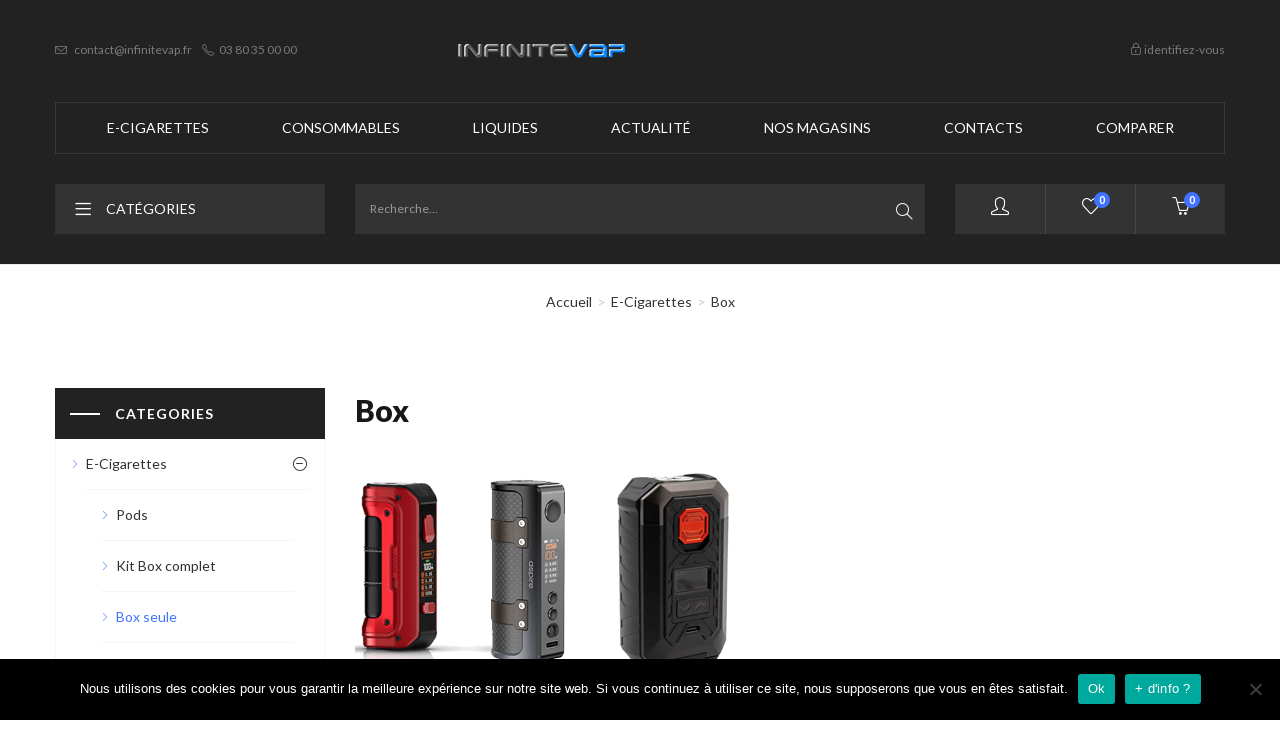

--- FILE ---
content_type: text/html; charset=UTF-8
request_url: https://infinitevap.fr/categorie-produit/e-cigarette-electronique-dijon/box-cigarette-electronique-dijon/
body_size: 69144
content:
<!DOCTYPE html>
<html lang="fr-FR" class="no-js">
<head>
	<meta charset="UTF-8">
	<meta name="viewport" content="width=device-width">
	<link rel="profile" href="http://gmpg.org/xfn/11">
	<link rel="pingback" href="https://infinitevap.fr/xmlrpc.php">

					<script>document.documentElement.className = document.documentElement.className + ' yes-js js_active js'</script>
			<meta name='robots' content='index, follow, max-image-preview:large, max-snippet:-1, max-video-preview:-1' />
	<style>img:is([sizes="auto" i], [sizes^="auto," i]) { contain-intrinsic-size: 3000px 1500px }</style>
	<script>window._wca = window._wca || [];</script>

	<!-- This site is optimized with the Yoast SEO plugin v25.9 - https://yoast.com/wordpress/plugins/seo/ -->
	<title>Box &#8211; Infinitevap boutique de cigarette électronique Dijon</title>
	<link rel="canonical" href="https://infinitevap.fr/categorie-produit/e-cigarette-electronique-dijon/box-cigarette-electronique-dijon/" />
	<meta property="og:locale" content="fr_FR" />
	<meta property="og:type" content="article" />
	<meta property="og:title" content="Box &#8211; Infinitevap boutique de cigarette électronique Dijon" />
	<meta property="og:url" content="https://infinitevap.fr/categorie-produit/e-cigarette-electronique-dijon/box-cigarette-electronique-dijon/" />
	<meta property="og:site_name" content="Infinitevap boutique de cigarette électronique Dijon" />
	<meta name="twitter:card" content="summary_large_image" />
	<script type="application/ld+json" class="yoast-schema-graph">{"@context":"https://schema.org","@graph":[{"@type":"CollectionPage","@id":"https://infinitevap.fr/categorie-produit/e-cigarette-electronique-dijon/box-cigarette-electronique-dijon/","url":"https://infinitevap.fr/categorie-produit/e-cigarette-electronique-dijon/box-cigarette-electronique-dijon/","name":"Box &#8211; Infinitevap boutique de cigarette électronique Dijon","isPartOf":{"@id":"https://infinitevap.fr/#website"},"primaryImageOfPage":{"@id":"https://infinitevap.fr/categorie-produit/e-cigarette-electronique-dijon/box-cigarette-electronique-dijon/#primaryimage"},"image":{"@id":"https://infinitevap.fr/categorie-produit/e-cigarette-electronique-dijon/box-cigarette-electronique-dijon/#primaryimage"},"thumbnailUrl":"https://i0.wp.com/infinitevap.fr/wp-content/uploads/2021/12/box-aegis-mini-2-geekvape.webp?fit=800%2C800&ssl=1","breadcrumb":{"@id":"https://infinitevap.fr/categorie-produit/e-cigarette-electronique-dijon/box-cigarette-electronique-dijon/#breadcrumb"},"inLanguage":"fr-FR"},{"@type":"ImageObject","inLanguage":"fr-FR","@id":"https://infinitevap.fr/categorie-produit/e-cigarette-electronique-dijon/box-cigarette-electronique-dijon/#primaryimage","url":"https://i0.wp.com/infinitevap.fr/wp-content/uploads/2021/12/box-aegis-mini-2-geekvape.webp?fit=800%2C800&ssl=1","contentUrl":"https://i0.wp.com/infinitevap.fr/wp-content/uploads/2021/12/box-aegis-mini-2-geekvape.webp?fit=800%2C800&ssl=1","width":800,"height":800},{"@type":"BreadcrumbList","@id":"https://infinitevap.fr/categorie-produit/e-cigarette-electronique-dijon/box-cigarette-electronique-dijon/#breadcrumb","itemListElement":[{"@type":"ListItem","position":1,"name":"Accueil","item":"https://infinitevap.fr/"},{"@type":"ListItem","position":2,"name":"E-Cigarettes","item":"https://infinitevap.fr/categorie-produit/e-cigarette-electronique-dijon/"},{"@type":"ListItem","position":3,"name":"Box"}]},{"@type":"WebSite","@id":"https://infinitevap.fr/#website","url":"https://infinitevap.fr/","name":"Infinitevap boutique de cigarette électronique Dijon","description":"Le spécialiste de la cigarette électronique","publisher":{"@id":"https://infinitevap.fr/#organization"},"potentialAction":[{"@type":"SearchAction","target":{"@type":"EntryPoint","urlTemplate":"https://infinitevap.fr/?s={search_term_string}"},"query-input":{"@type":"PropertyValueSpecification","valueRequired":true,"valueName":"search_term_string"}}],"inLanguage":"fr-FR"},{"@type":"Organization","@id":"https://infinitevap.fr/#organization","name":"infinitevap","url":"https://infinitevap.fr/","logo":{"@type":"ImageObject","inLanguage":"fr-FR","@id":"https://infinitevap.fr/#/schema/logo/image/","url":"https://i1.wp.com/infinitevap.fr/wp-content/uploads/2018/09/Logo-Infinitevap.jpg?fit=600%2C600&ssl=1","contentUrl":"https://i1.wp.com/infinitevap.fr/wp-content/uploads/2018/09/Logo-Infinitevap.jpg?fit=600%2C600&ssl=1","width":600,"height":600,"caption":"infinitevap"},"image":{"@id":"https://infinitevap.fr/#/schema/logo/image/"}}]}</script>
	<!-- / Yoast SEO plugin. -->


<link rel='dns-prefetch' href='//stats.wp.com' />
<link rel='dns-prefetch' href='//secure.gravatar.com' />
<link rel='dns-prefetch' href='//maxcdn.bootstrapcdn.com' />
<link rel='dns-prefetch' href='//fonts.googleapis.com' />
<link rel='dns-prefetch' href='//v0.wordpress.com' />
<link rel='preconnect' href='//i0.wp.com' />
<link rel='preconnect' href='//c0.wp.com' />
<link rel="alternate" type="application/rss+xml" title="Infinitevap boutique de cigarette électronique Dijon &raquo; Flux" href="https://infinitevap.fr/feed/" />
<link rel="alternate" type="application/rss+xml" title="Infinitevap boutique de cigarette électronique Dijon &raquo; Flux des commentaires" href="https://infinitevap.fr/comments/feed/" />
<link rel="alternate" type="application/rss+xml" title="Flux pour Infinitevap boutique de cigarette électronique Dijon &raquo; Box Catégorie" href="https://infinitevap.fr/categorie-produit/e-cigarette-electronique-dijon/box-cigarette-electronique-dijon/feed/" />
		<!-- This site uses the Google Analytics by MonsterInsights plugin v9.8.0 - Using Analytics tracking - https://www.monsterinsights.com/ -->
							<script src="//www.googletagmanager.com/gtag/js?id=G-55WG8XHS2G"  data-cfasync="false" data-wpfc-render="false" async></script>
			<script data-cfasync="false" data-wpfc-render="false">
				var mi_version = '9.8.0';
				var mi_track_user = true;
				var mi_no_track_reason = '';
								var MonsterInsightsDefaultLocations = {"page_location":"https:\/\/infinitevap.fr\/categorie-produit\/e-cigarette-electronique-dijon\/box-cigarette-electronique-dijon\/"};
								if ( typeof MonsterInsightsPrivacyGuardFilter === 'function' ) {
					var MonsterInsightsLocations = (typeof MonsterInsightsExcludeQuery === 'object') ? MonsterInsightsPrivacyGuardFilter( MonsterInsightsExcludeQuery ) : MonsterInsightsPrivacyGuardFilter( MonsterInsightsDefaultLocations );
				} else {
					var MonsterInsightsLocations = (typeof MonsterInsightsExcludeQuery === 'object') ? MonsterInsightsExcludeQuery : MonsterInsightsDefaultLocations;
				}

								var disableStrs = [
										'ga-disable-G-55WG8XHS2G',
									];

				/* Function to detect opted out users */
				function __gtagTrackerIsOptedOut() {
					for (var index = 0; index < disableStrs.length; index++) {
						if (document.cookie.indexOf(disableStrs[index] + '=true') > -1) {
							return true;
						}
					}

					return false;
				}

				/* Disable tracking if the opt-out cookie exists. */
				if (__gtagTrackerIsOptedOut()) {
					for (var index = 0; index < disableStrs.length; index++) {
						window[disableStrs[index]] = true;
					}
				}

				/* Opt-out function */
				function __gtagTrackerOptout() {
					for (var index = 0; index < disableStrs.length; index++) {
						document.cookie = disableStrs[index] + '=true; expires=Thu, 31 Dec 2099 23:59:59 UTC; path=/';
						window[disableStrs[index]] = true;
					}
				}

				if ('undefined' === typeof gaOptout) {
					function gaOptout() {
						__gtagTrackerOptout();
					}
				}
								window.dataLayer = window.dataLayer || [];

				window.MonsterInsightsDualTracker = {
					helpers: {},
					trackers: {},
				};
				if (mi_track_user) {
					function __gtagDataLayer() {
						dataLayer.push(arguments);
					}

					function __gtagTracker(type, name, parameters) {
						if (!parameters) {
							parameters = {};
						}

						if (parameters.send_to) {
							__gtagDataLayer.apply(null, arguments);
							return;
						}

						if (type === 'event') {
														parameters.send_to = monsterinsights_frontend.v4_id;
							var hookName = name;
							if (typeof parameters['event_category'] !== 'undefined') {
								hookName = parameters['event_category'] + ':' + name;
							}

							if (typeof MonsterInsightsDualTracker.trackers[hookName] !== 'undefined') {
								MonsterInsightsDualTracker.trackers[hookName](parameters);
							} else {
								__gtagDataLayer('event', name, parameters);
							}
							
						} else {
							__gtagDataLayer.apply(null, arguments);
						}
					}

					__gtagTracker('js', new Date());
					__gtagTracker('set', {
						'developer_id.dZGIzZG': true,
											});
					if ( MonsterInsightsLocations.page_location ) {
						__gtagTracker('set', MonsterInsightsLocations);
					}
										__gtagTracker('config', 'G-55WG8XHS2G', {"forceSSL":"true","link_attribution":"true"} );
										window.gtag = __gtagTracker;										(function () {
						/* https://developers.google.com/analytics/devguides/collection/analyticsjs/ */
						/* ga and __gaTracker compatibility shim. */
						var noopfn = function () {
							return null;
						};
						var newtracker = function () {
							return new Tracker();
						};
						var Tracker = function () {
							return null;
						};
						var p = Tracker.prototype;
						p.get = noopfn;
						p.set = noopfn;
						p.send = function () {
							var args = Array.prototype.slice.call(arguments);
							args.unshift('send');
							__gaTracker.apply(null, args);
						};
						var __gaTracker = function () {
							var len = arguments.length;
							if (len === 0) {
								return;
							}
							var f = arguments[len - 1];
							if (typeof f !== 'object' || f === null || typeof f.hitCallback !== 'function') {
								if ('send' === arguments[0]) {
									var hitConverted, hitObject = false, action;
									if ('event' === arguments[1]) {
										if ('undefined' !== typeof arguments[3]) {
											hitObject = {
												'eventAction': arguments[3],
												'eventCategory': arguments[2],
												'eventLabel': arguments[4],
												'value': arguments[5] ? arguments[5] : 1,
											}
										}
									}
									if ('pageview' === arguments[1]) {
										if ('undefined' !== typeof arguments[2]) {
											hitObject = {
												'eventAction': 'page_view',
												'page_path': arguments[2],
											}
										}
									}
									if (typeof arguments[2] === 'object') {
										hitObject = arguments[2];
									}
									if (typeof arguments[5] === 'object') {
										Object.assign(hitObject, arguments[5]);
									}
									if ('undefined' !== typeof arguments[1].hitType) {
										hitObject = arguments[1];
										if ('pageview' === hitObject.hitType) {
											hitObject.eventAction = 'page_view';
										}
									}
									if (hitObject) {
										action = 'timing' === arguments[1].hitType ? 'timing_complete' : hitObject.eventAction;
										hitConverted = mapArgs(hitObject);
										__gtagTracker('event', action, hitConverted);
									}
								}
								return;
							}

							function mapArgs(args) {
								var arg, hit = {};
								var gaMap = {
									'eventCategory': 'event_category',
									'eventAction': 'event_action',
									'eventLabel': 'event_label',
									'eventValue': 'event_value',
									'nonInteraction': 'non_interaction',
									'timingCategory': 'event_category',
									'timingVar': 'name',
									'timingValue': 'value',
									'timingLabel': 'event_label',
									'page': 'page_path',
									'location': 'page_location',
									'title': 'page_title',
									'referrer' : 'page_referrer',
								};
								for (arg in args) {
																		if (!(!args.hasOwnProperty(arg) || !gaMap.hasOwnProperty(arg))) {
										hit[gaMap[arg]] = args[arg];
									} else {
										hit[arg] = args[arg];
									}
								}
								return hit;
							}

							try {
								f.hitCallback();
							} catch (ex) {
							}
						};
						__gaTracker.create = newtracker;
						__gaTracker.getByName = newtracker;
						__gaTracker.getAll = function () {
							return [];
						};
						__gaTracker.remove = noopfn;
						__gaTracker.loaded = true;
						window['__gaTracker'] = __gaTracker;
					})();
									} else {
										console.log("");
					(function () {
						function __gtagTracker() {
							return null;
						}

						window['__gtagTracker'] = __gtagTracker;
						window['gtag'] = __gtagTracker;
					})();
									}
			</script>
			
							<!-- / Google Analytics by MonsterInsights -->
		<script>
window._wpemojiSettings = {"baseUrl":"https:\/\/s.w.org\/images\/core\/emoji\/16.0.1\/72x72\/","ext":".png","svgUrl":"https:\/\/s.w.org\/images\/core\/emoji\/16.0.1\/svg\/","svgExt":".svg","source":{"concatemoji":"https:\/\/infinitevap.fr\/wp-includes\/js\/wp-emoji-release.min.js?ver=6.8.3"}};
/*! This file is auto-generated */
!function(s,n){var o,i,e;function c(e){try{var t={supportTests:e,timestamp:(new Date).valueOf()};sessionStorage.setItem(o,JSON.stringify(t))}catch(e){}}function p(e,t,n){e.clearRect(0,0,e.canvas.width,e.canvas.height),e.fillText(t,0,0);var t=new Uint32Array(e.getImageData(0,0,e.canvas.width,e.canvas.height).data),a=(e.clearRect(0,0,e.canvas.width,e.canvas.height),e.fillText(n,0,0),new Uint32Array(e.getImageData(0,0,e.canvas.width,e.canvas.height).data));return t.every(function(e,t){return e===a[t]})}function u(e,t){e.clearRect(0,0,e.canvas.width,e.canvas.height),e.fillText(t,0,0);for(var n=e.getImageData(16,16,1,1),a=0;a<n.data.length;a++)if(0!==n.data[a])return!1;return!0}function f(e,t,n,a){switch(t){case"flag":return n(e,"\ud83c\udff3\ufe0f\u200d\u26a7\ufe0f","\ud83c\udff3\ufe0f\u200b\u26a7\ufe0f")?!1:!n(e,"\ud83c\udde8\ud83c\uddf6","\ud83c\udde8\u200b\ud83c\uddf6")&&!n(e,"\ud83c\udff4\udb40\udc67\udb40\udc62\udb40\udc65\udb40\udc6e\udb40\udc67\udb40\udc7f","\ud83c\udff4\u200b\udb40\udc67\u200b\udb40\udc62\u200b\udb40\udc65\u200b\udb40\udc6e\u200b\udb40\udc67\u200b\udb40\udc7f");case"emoji":return!a(e,"\ud83e\udedf")}return!1}function g(e,t,n,a){var r="undefined"!=typeof WorkerGlobalScope&&self instanceof WorkerGlobalScope?new OffscreenCanvas(300,150):s.createElement("canvas"),o=r.getContext("2d",{willReadFrequently:!0}),i=(o.textBaseline="top",o.font="600 32px Arial",{});return e.forEach(function(e){i[e]=t(o,e,n,a)}),i}function t(e){var t=s.createElement("script");t.src=e,t.defer=!0,s.head.appendChild(t)}"undefined"!=typeof Promise&&(o="wpEmojiSettingsSupports",i=["flag","emoji"],n.supports={everything:!0,everythingExceptFlag:!0},e=new Promise(function(e){s.addEventListener("DOMContentLoaded",e,{once:!0})}),new Promise(function(t){var n=function(){try{var e=JSON.parse(sessionStorage.getItem(o));if("object"==typeof e&&"number"==typeof e.timestamp&&(new Date).valueOf()<e.timestamp+604800&&"object"==typeof e.supportTests)return e.supportTests}catch(e){}return null}();if(!n){if("undefined"!=typeof Worker&&"undefined"!=typeof OffscreenCanvas&&"undefined"!=typeof URL&&URL.createObjectURL&&"undefined"!=typeof Blob)try{var e="postMessage("+g.toString()+"("+[JSON.stringify(i),f.toString(),p.toString(),u.toString()].join(",")+"));",a=new Blob([e],{type:"text/javascript"}),r=new Worker(URL.createObjectURL(a),{name:"wpTestEmojiSupports"});return void(r.onmessage=function(e){c(n=e.data),r.terminate(),t(n)})}catch(e){}c(n=g(i,f,p,u))}t(n)}).then(function(e){for(var t in e)n.supports[t]=e[t],n.supports.everything=n.supports.everything&&n.supports[t],"flag"!==t&&(n.supports.everythingExceptFlag=n.supports.everythingExceptFlag&&n.supports[t]);n.supports.everythingExceptFlag=n.supports.everythingExceptFlag&&!n.supports.flag,n.DOMReady=!1,n.readyCallback=function(){n.DOMReady=!0}}).then(function(){return e}).then(function(){var e;n.supports.everything||(n.readyCallback(),(e=n.source||{}).concatemoji?t(e.concatemoji):e.wpemoji&&e.twemoji&&(t(e.twemoji),t(e.wpemoji)))}))}((window,document),window._wpemojiSettings);
</script>
<style id='wp-emoji-styles-inline-css' type='text/css'>

	img.wp-smiley, img.emoji {
		display: inline !important;
		border: none !important;
		box-shadow: none !important;
		height: 1em !important;
		width: 1em !important;
		margin: 0 0.07em !important;
		vertical-align: -0.1em !important;
		background: none !important;
		padding: 0 !important;
	}
</style>
<link rel='stylesheet' id='wp-block-library-css' href='https://c0.wp.com/c/6.8.3/wp-includes/css/dist/block-library/style.min.css' type='text/css' media='all' />
<style id='classic-theme-styles-inline-css' type='text/css'>
/*! This file is auto-generated */
.wp-block-button__link{color:#fff;background-color:#32373c;border-radius:9999px;box-shadow:none;text-decoration:none;padding:calc(.667em + 2px) calc(1.333em + 2px);font-size:1.125em}.wp-block-file__button{background:#32373c;color:#fff;text-decoration:none}
</style>
<link rel='stylesheet' id='mediaelement-css' href='https://c0.wp.com/c/6.8.3/wp-includes/js/mediaelement/mediaelementplayer-legacy.min.css' type='text/css' media='all' />
<link rel='stylesheet' id='wp-mediaelement-css' href='https://c0.wp.com/c/6.8.3/wp-includes/js/mediaelement/wp-mediaelement.min.css' type='text/css' media='all' />
<style id='jetpack-sharing-buttons-style-inline-css' type='text/css'>
.jetpack-sharing-buttons__services-list{display:flex;flex-direction:row;flex-wrap:wrap;gap:0;list-style-type:none;margin:5px;padding:0}.jetpack-sharing-buttons__services-list.has-small-icon-size{font-size:12px}.jetpack-sharing-buttons__services-list.has-normal-icon-size{font-size:16px}.jetpack-sharing-buttons__services-list.has-large-icon-size{font-size:24px}.jetpack-sharing-buttons__services-list.has-huge-icon-size{font-size:36px}@media print{.jetpack-sharing-buttons__services-list{display:none!important}}.editor-styles-wrapper .wp-block-jetpack-sharing-buttons{gap:0;padding-inline-start:0}ul.jetpack-sharing-buttons__services-list.has-background{padding:1.25em 2.375em}
</style>
<link rel='stylesheet' id='jquery-selectBox-css' href='https://infinitevap.fr/wp-content/plugins/yith-woocommerce-wishlist/assets/css/jquery.selectBox.css?ver=1.2.0' type='text/css' media='all' />
<link rel='stylesheet' id='woocommerce_prettyPhoto_css-css' href='//infinitevap.fr/wp-content/plugins/woocommerce/assets/css/prettyPhoto.css?ver=3.1.6' type='text/css' media='all' />
<link rel='stylesheet' id='yith-wcwl-main-css' href='https://infinitevap.fr/wp-content/plugins/yith-woocommerce-wishlist/assets/css/style.css?ver=4.9.0' type='text/css' media='all' />
<style id='yith-wcwl-main-inline-css' type='text/css'>
 :root { --rounded-corners-radius: 16px; --add-to-cart-rounded-corners-radius: 16px; --feedback-duration: 3s } 
 :root { --rounded-corners-radius: 16px; --add-to-cart-rounded-corners-radius: 16px; --feedback-duration: 3s } 
</style>
<style id='global-styles-inline-css' type='text/css'>
:root{--wp--preset--aspect-ratio--square: 1;--wp--preset--aspect-ratio--4-3: 4/3;--wp--preset--aspect-ratio--3-4: 3/4;--wp--preset--aspect-ratio--3-2: 3/2;--wp--preset--aspect-ratio--2-3: 2/3;--wp--preset--aspect-ratio--16-9: 16/9;--wp--preset--aspect-ratio--9-16: 9/16;--wp--preset--color--black: #000000;--wp--preset--color--cyan-bluish-gray: #abb8c3;--wp--preset--color--white: #ffffff;--wp--preset--color--pale-pink: #f78da7;--wp--preset--color--vivid-red: #cf2e2e;--wp--preset--color--luminous-vivid-orange: #ff6900;--wp--preset--color--luminous-vivid-amber: #fcb900;--wp--preset--color--light-green-cyan: #7bdcb5;--wp--preset--color--vivid-green-cyan: #00d084;--wp--preset--color--pale-cyan-blue: #8ed1fc;--wp--preset--color--vivid-cyan-blue: #0693e3;--wp--preset--color--vivid-purple: #9b51e0;--wp--preset--gradient--vivid-cyan-blue-to-vivid-purple: linear-gradient(135deg,rgba(6,147,227,1) 0%,rgb(155,81,224) 100%);--wp--preset--gradient--light-green-cyan-to-vivid-green-cyan: linear-gradient(135deg,rgb(122,220,180) 0%,rgb(0,208,130) 100%);--wp--preset--gradient--luminous-vivid-amber-to-luminous-vivid-orange: linear-gradient(135deg,rgba(252,185,0,1) 0%,rgba(255,105,0,1) 100%);--wp--preset--gradient--luminous-vivid-orange-to-vivid-red: linear-gradient(135deg,rgba(255,105,0,1) 0%,rgb(207,46,46) 100%);--wp--preset--gradient--very-light-gray-to-cyan-bluish-gray: linear-gradient(135deg,rgb(238,238,238) 0%,rgb(169,184,195) 100%);--wp--preset--gradient--cool-to-warm-spectrum: linear-gradient(135deg,rgb(74,234,220) 0%,rgb(151,120,209) 20%,rgb(207,42,186) 40%,rgb(238,44,130) 60%,rgb(251,105,98) 80%,rgb(254,248,76) 100%);--wp--preset--gradient--blush-light-purple: linear-gradient(135deg,rgb(255,206,236) 0%,rgb(152,150,240) 100%);--wp--preset--gradient--blush-bordeaux: linear-gradient(135deg,rgb(254,205,165) 0%,rgb(254,45,45) 50%,rgb(107,0,62) 100%);--wp--preset--gradient--luminous-dusk: linear-gradient(135deg,rgb(255,203,112) 0%,rgb(199,81,192) 50%,rgb(65,88,208) 100%);--wp--preset--gradient--pale-ocean: linear-gradient(135deg,rgb(255,245,203) 0%,rgb(182,227,212) 50%,rgb(51,167,181) 100%);--wp--preset--gradient--electric-grass: linear-gradient(135deg,rgb(202,248,128) 0%,rgb(113,206,126) 100%);--wp--preset--gradient--midnight: linear-gradient(135deg,rgb(2,3,129) 0%,rgb(40,116,252) 100%);--wp--preset--font-size--small: 13px;--wp--preset--font-size--medium: 20px;--wp--preset--font-size--large: 36px;--wp--preset--font-size--x-large: 42px;--wp--preset--spacing--20: 0.44rem;--wp--preset--spacing--30: 0.67rem;--wp--preset--spacing--40: 1rem;--wp--preset--spacing--50: 1.5rem;--wp--preset--spacing--60: 2.25rem;--wp--preset--spacing--70: 3.38rem;--wp--preset--spacing--80: 5.06rem;--wp--preset--shadow--natural: 6px 6px 9px rgba(0, 0, 0, 0.2);--wp--preset--shadow--deep: 12px 12px 50px rgba(0, 0, 0, 0.4);--wp--preset--shadow--sharp: 6px 6px 0px rgba(0, 0, 0, 0.2);--wp--preset--shadow--outlined: 6px 6px 0px -3px rgba(255, 255, 255, 1), 6px 6px rgba(0, 0, 0, 1);--wp--preset--shadow--crisp: 6px 6px 0px rgba(0, 0, 0, 1);}:where(.is-layout-flex){gap: 0.5em;}:where(.is-layout-grid){gap: 0.5em;}body .is-layout-flex{display: flex;}.is-layout-flex{flex-wrap: wrap;align-items: center;}.is-layout-flex > :is(*, div){margin: 0;}body .is-layout-grid{display: grid;}.is-layout-grid > :is(*, div){margin: 0;}:where(.wp-block-columns.is-layout-flex){gap: 2em;}:where(.wp-block-columns.is-layout-grid){gap: 2em;}:where(.wp-block-post-template.is-layout-flex){gap: 1.25em;}:where(.wp-block-post-template.is-layout-grid){gap: 1.25em;}.has-black-color{color: var(--wp--preset--color--black) !important;}.has-cyan-bluish-gray-color{color: var(--wp--preset--color--cyan-bluish-gray) !important;}.has-white-color{color: var(--wp--preset--color--white) !important;}.has-pale-pink-color{color: var(--wp--preset--color--pale-pink) !important;}.has-vivid-red-color{color: var(--wp--preset--color--vivid-red) !important;}.has-luminous-vivid-orange-color{color: var(--wp--preset--color--luminous-vivid-orange) !important;}.has-luminous-vivid-amber-color{color: var(--wp--preset--color--luminous-vivid-amber) !important;}.has-light-green-cyan-color{color: var(--wp--preset--color--light-green-cyan) !important;}.has-vivid-green-cyan-color{color: var(--wp--preset--color--vivid-green-cyan) !important;}.has-pale-cyan-blue-color{color: var(--wp--preset--color--pale-cyan-blue) !important;}.has-vivid-cyan-blue-color{color: var(--wp--preset--color--vivid-cyan-blue) !important;}.has-vivid-purple-color{color: var(--wp--preset--color--vivid-purple) !important;}.has-black-background-color{background-color: var(--wp--preset--color--black) !important;}.has-cyan-bluish-gray-background-color{background-color: var(--wp--preset--color--cyan-bluish-gray) !important;}.has-white-background-color{background-color: var(--wp--preset--color--white) !important;}.has-pale-pink-background-color{background-color: var(--wp--preset--color--pale-pink) !important;}.has-vivid-red-background-color{background-color: var(--wp--preset--color--vivid-red) !important;}.has-luminous-vivid-orange-background-color{background-color: var(--wp--preset--color--luminous-vivid-orange) !important;}.has-luminous-vivid-amber-background-color{background-color: var(--wp--preset--color--luminous-vivid-amber) !important;}.has-light-green-cyan-background-color{background-color: var(--wp--preset--color--light-green-cyan) !important;}.has-vivid-green-cyan-background-color{background-color: var(--wp--preset--color--vivid-green-cyan) !important;}.has-pale-cyan-blue-background-color{background-color: var(--wp--preset--color--pale-cyan-blue) !important;}.has-vivid-cyan-blue-background-color{background-color: var(--wp--preset--color--vivid-cyan-blue) !important;}.has-vivid-purple-background-color{background-color: var(--wp--preset--color--vivid-purple) !important;}.has-black-border-color{border-color: var(--wp--preset--color--black) !important;}.has-cyan-bluish-gray-border-color{border-color: var(--wp--preset--color--cyan-bluish-gray) !important;}.has-white-border-color{border-color: var(--wp--preset--color--white) !important;}.has-pale-pink-border-color{border-color: var(--wp--preset--color--pale-pink) !important;}.has-vivid-red-border-color{border-color: var(--wp--preset--color--vivid-red) !important;}.has-luminous-vivid-orange-border-color{border-color: var(--wp--preset--color--luminous-vivid-orange) !important;}.has-luminous-vivid-amber-border-color{border-color: var(--wp--preset--color--luminous-vivid-amber) !important;}.has-light-green-cyan-border-color{border-color: var(--wp--preset--color--light-green-cyan) !important;}.has-vivid-green-cyan-border-color{border-color: var(--wp--preset--color--vivid-green-cyan) !important;}.has-pale-cyan-blue-border-color{border-color: var(--wp--preset--color--pale-cyan-blue) !important;}.has-vivid-cyan-blue-border-color{border-color: var(--wp--preset--color--vivid-cyan-blue) !important;}.has-vivid-purple-border-color{border-color: var(--wp--preset--color--vivid-purple) !important;}.has-vivid-cyan-blue-to-vivid-purple-gradient-background{background: var(--wp--preset--gradient--vivid-cyan-blue-to-vivid-purple) !important;}.has-light-green-cyan-to-vivid-green-cyan-gradient-background{background: var(--wp--preset--gradient--light-green-cyan-to-vivid-green-cyan) !important;}.has-luminous-vivid-amber-to-luminous-vivid-orange-gradient-background{background: var(--wp--preset--gradient--luminous-vivid-amber-to-luminous-vivid-orange) !important;}.has-luminous-vivid-orange-to-vivid-red-gradient-background{background: var(--wp--preset--gradient--luminous-vivid-orange-to-vivid-red) !important;}.has-very-light-gray-to-cyan-bluish-gray-gradient-background{background: var(--wp--preset--gradient--very-light-gray-to-cyan-bluish-gray) !important;}.has-cool-to-warm-spectrum-gradient-background{background: var(--wp--preset--gradient--cool-to-warm-spectrum) !important;}.has-blush-light-purple-gradient-background{background: var(--wp--preset--gradient--blush-light-purple) !important;}.has-blush-bordeaux-gradient-background{background: var(--wp--preset--gradient--blush-bordeaux) !important;}.has-luminous-dusk-gradient-background{background: var(--wp--preset--gradient--luminous-dusk) !important;}.has-pale-ocean-gradient-background{background: var(--wp--preset--gradient--pale-ocean) !important;}.has-electric-grass-gradient-background{background: var(--wp--preset--gradient--electric-grass) !important;}.has-midnight-gradient-background{background: var(--wp--preset--gradient--midnight) !important;}.has-small-font-size{font-size: var(--wp--preset--font-size--small) !important;}.has-medium-font-size{font-size: var(--wp--preset--font-size--medium) !important;}.has-large-font-size{font-size: var(--wp--preset--font-size--large) !important;}.has-x-large-font-size{font-size: var(--wp--preset--font-size--x-large) !important;}
:where(.wp-block-post-template.is-layout-flex){gap: 1.25em;}:where(.wp-block-post-template.is-layout-grid){gap: 1.25em;}
:where(.wp-block-columns.is-layout-flex){gap: 2em;}:where(.wp-block-columns.is-layout-grid){gap: 2em;}
:root :where(.wp-block-pullquote){font-size: 1.5em;line-height: 1.6;}
</style>
<link rel='stylesheet' id='titan-adminbar-styles-css' href='https://infinitevap.fr/wp-content/plugins/anti-spam/assets/css/admin-bar.css?ver=7.3.5' type='text/css' media='all' />
<link rel='stylesheet' id='contact-form-7-css' href='https://infinitevap.fr/wp-content/plugins/contact-form-7/includes/css/styles.css?ver=6.1.1' type='text/css' media='all' />
<link rel='stylesheet' id='cookie-notice-front-css' href='https://infinitevap.fr/wp-content/plugins/cookie-notice/css/front.min.css?ver=2.5.7' type='text/css' media='all' />
<link rel='stylesheet' id='projects-styles-css' href='https://infinitevap.fr/wp-content/plugins/projects-by-woothemes/assets/css/woo-projects.css?ver=1.5.0' type='text/css' media='all' />
<link rel='stylesheet' id='projects-handheld-css' href='https://infinitevap.fr/wp-content/plugins/projects-by-woothemes/assets/css/woo-projects-handheld.css?ver=1.5.0' type='text/css' media='all' />
<link rel='stylesheet' id='wfg-styles-css' href='https://infinitevap.fr/wp-content/plugins/woocommerce-multiple-free-gift/css/wfg-styles.css?ver=6.8.3' type='text/css' media='all' />
<link rel='stylesheet' id='woocommerce-pdf-catalog-css' href='https://infinitevap.fr/wp-content/plugins/woocommerce-pdf-catalog/public/css/woocommerce-pdf-catalog-public.css?ver=1.8.5' type='text/css' media='all' />
<link rel='stylesheet' id='font-awesome-css' href='https://maxcdn.bootstrapcdn.com/font-awesome/4.5.0/css/font-awesome.min.css?ver=4.5.0' type='text/css' media='all' />
<style id='font-awesome-inline-css' type='text/css'>
[data-font="FontAwesome"]:before {font-family: 'FontAwesome' !important;content: attr(data-icon) !important;speak: none !important;font-weight: normal !important;font-variant: normal !important;text-transform: none !important;line-height: 1 !important;font-style: normal !important;-webkit-font-smoothing: antialiased !important;-moz-osx-font-smoothing: grayscale !important;}
</style>
<link rel='stylesheet' id='woof-css' href='https://infinitevap.fr/wp-content/plugins/woocommerce-products-filter/css/front.css?ver=6.8.3' type='text/css' media='all' />
<link rel='stylesheet' id='chosen-drop-down-css' href='https://infinitevap.fr/wp-content/plugins/woocommerce-products-filter/js/chosen/chosen.min.css?ver=6.8.3' type='text/css' media='all' />
<link rel='stylesheet' id='woocommerce-layout-css' href='https://c0.wp.com/p/woocommerce/10.1.3/assets/css/woocommerce-layout.css' type='text/css' media='all' />
<style id='woocommerce-layout-inline-css' type='text/css'>

	.infinite-scroll .woocommerce-pagination {
		display: none;
	}
</style>
<link rel='stylesheet' id='woocommerce-smallscreen-css' href='https://c0.wp.com/p/woocommerce/10.1.3/assets/css/woocommerce-smallscreen.css' type='text/css' media='only screen and (max-width: 768px)' />
<link rel='stylesheet' id='woocommerce-general-css' href='https://c0.wp.com/p/woocommerce/10.1.3/assets/css/woocommerce.css' type='text/css' media='all' />
<style id='woocommerce-inline-inline-css' type='text/css'>
.woocommerce form .form-row .required { visibility: visible; }
</style>
<link rel='stylesheet' id='mc4wp-form-themes-css' href='https://infinitevap.fr/wp-content/plugins/mailchimp-for-wp/assets/css/form-themes.css?ver=4.10.7' type='text/css' media='all' />
<link rel='stylesheet' id='yith-wcbr-css' href='https://infinitevap.fr/wp-content/plugins/yith-woocommerce-brands-add-on/assets/css/yith-wcbr.css?ver=2.35.0' type='text/css' media='all' />
<link rel='stylesheet' id='yith-quick-view-css' href='https://infinitevap.fr/wp-content/plugins/yith-woocommerce-quick-view/assets/css/yith-quick-view.css?ver=2.7.2' type='text/css' media='all' />
<style id='yith-quick-view-inline-css' type='text/css'>

				#yith-quick-view-modal .yith-quick-view-overlay{background:rgba( 0, 0, 0, 0.8)}
				#yith-quick-view-modal .yith-wcqv-main{background:#ffffff;}
				#yith-quick-view-close{color:#cdcdcd;}
				#yith-quick-view-close:hover{color:#ff0000;}
</style>
<link rel='stylesheet' id='brands-styles-css' href='https://c0.wp.com/p/woocommerce/10.1.3/assets/css/brands.css' type='text/css' media='all' />
<link rel='stylesheet' id='puca-gutenberg-frontend-css' href='https://infinitevap.fr/wp-content/themes/puca/css/gutenberg/gutenberg-frontend.css?ver=1.5' type='text/css' media='all' />
<link rel='stylesheet' id='puca-theme-fonts-css' href='https://fonts.googleapis.com/css?family=Lato:100,100i,300,300i,400,400i,700,700i,900,900i%7CAbril+Fatface&#038;subset=latin%2Clatin-ext&#038;display=swap' type='text/css' media='all' />
<link rel='stylesheet' id='jquery-fixedheadertable-style-css' href='https://infinitevap.fr/wp-content/plugins/yith-woocommerce-compare/assets/css/jquery.dataTables.css?ver=1.10.18' type='text/css' media='all' />
<link rel='stylesheet' id='yith_woocompare_page-css' href='https://infinitevap.fr/wp-content/plugins/yith-woocommerce-compare/assets/css/compare.css?ver=3.4.0' type='text/css' media='all' />
<link rel='stylesheet' id='yith-woocompare-widget-css' href='https://infinitevap.fr/wp-content/plugins/yith-woocommerce-compare/assets/css/widget.css?ver=3.4.0' type='text/css' media='all' />
<link rel='stylesheet' id='puca-woocommerce-css' href='https://infinitevap.fr/wp-content/themes/puca/css/skins/supermaket2/woocommerce.css?ver=1.5' type='text/css' media='all' />
<link rel='stylesheet' id='bootstrap-css' href='https://infinitevap.fr/wp-content/themes/puca/css/bootstrap.css?ver=3.2.0' type='text/css' media='all' />
<link rel='stylesheet' id='puca-template-css' href='https://infinitevap.fr/wp-content/themes/puca/css/skins/supermaket2/template.css?ver=1.5' type='text/css' media='all' />
<style id='puca-template-inline-css' type='text/css'>
.vc_custom_1542906134168{background-color: #000000 !important;}:root {--tb-theme-color: #4073ff;--tb-theme-color-hover: #3661d8;}:root {--tb-text-primary-font: Lato;--tb-text-second-font: Roboto;}/* Menu Link Color Active *//* Woocommerce Breadcrumbs */.site-header .logo img {max-width: 175px;}.site-header .logo img {padding-top: 0;padding-right: 0;padding-bottom: 0;padding-left: 0;}@media (max-width: 1024px) {/* Limit logo image height for tablets according to tablets header height */.logo-tablet a img {max-width: 160px;}.logo-tablet a img {padding-top: 0;padding-right: 0;padding-bottom: 0;padding-left: 0;}}@media (max-width: 768px) {/* Limit logo image height for mobile according to mobile header height */.mobile-logo a img {max-width: 159px;}.mobile-logo a img {padding-top: ;padding-right: 0;padding-bottom: 0;padding-left: 0;}.flex-control-nav .slick-arrow:hover.owl-prev:after, .flex-control-nav .slick-arrow:hover.owl-next:after {color: #fff !important;}}/* Custom CSS */.woocommerce-account .tbay-search-form .button-search {text-transform: none;color: #fff;background-color: transparent;font-size: 16px;margin: 0;padding: 4px 10px;line-height: 1.5;}@media (min-width: 769px) {.woocommerce .woocommerce-MyAccount-content,.woocommerce .woocommerce-MyAccount-navigation{float: left;}}.widget-newletter .input-group .input-group-btn .btn-default {margin: 0;}.rtl .woocommerce-product-gallery {direction: ltr;}
</style>
<link rel='stylesheet' id='puca-style-css' href='https://infinitevap.fr/wp-content/themes/puca/style.css?ver=1.5' type='text/css' media='all' />
<link rel='stylesheet' id='font-tbay-css' href='https://infinitevap.fr/wp-content/themes/puca/css/font-tbay-custom.css?ver=1.0.0' type='text/css' media='all' />
<link rel='stylesheet' id='simple-line-icons-css' href='https://infinitevap.fr/wp-content/themes/puca/css/simple-line-icons.css?ver=2.4.0' type='text/css' media='all' />
<link rel='stylesheet' id='animate-css-css' href='https://infinitevap.fr/wp-content/themes/puca/css/animate.css?ver=3.5.0' type='text/css' media='all' />
<link rel='stylesheet' id='jquery-treeview-css' href='https://infinitevap.fr/wp-content/themes/puca/css/jquery.treeview.css?ver=1.0.0' type='text/css' media='all' />
<script src="https://infinitevap.fr/?bulkgate-asynchronous=asset" id="bulkgate-asynchronous-asset-js" async></script>
<script src="https://c0.wp.com/c/6.8.3/wp-includes/js/jquery/jquery.min.js" id="jquery-core-js"></script>
<script src="https://c0.wp.com/c/6.8.3/wp-includes/js/jquery/jquery-migrate.min.js" id="jquery-migrate-js"></script>
<script src="https://infinitevap.fr/wp-content/plugins/google-analytics-for-wordpress/assets/js/frontend-gtag.min.js?ver=9.8.0" id="monsterinsights-frontend-script-js" async data-wp-strategy="async"></script>
<script data-cfasync="false" data-wpfc-render="false" id='monsterinsights-frontend-script-js-extra'>var monsterinsights_frontend = {"js_events_tracking":"true","download_extensions":"doc,pdf,ppt,zip,xls,docx,pptx,xlsx","inbound_paths":"[{\"path\":\"\\\/go\\\/\",\"label\":\"affiliate\"},{\"path\":\"\\\/recommend\\\/\",\"label\":\"affiliate\"}]","home_url":"https:\/\/infinitevap.fr","hash_tracking":"false","v4_id":"G-55WG8XHS2G"};</script>
<script id="cookie-notice-front-js-before">
var cnArgs = {"ajaxUrl":"https:\/\/infinitevap.fr\/wp-admin\/admin-ajax.php","nonce":"ffae8109f5","hideEffect":"fade","position":"bottom","onScroll":false,"onScrollOffset":100,"onClick":false,"cookieName":"cookie_notice_accepted","cookieTime":2592000,"cookieTimeRejected":2592000,"globalCookie":false,"redirection":false,"cache":true,"revokeCookies":false,"revokeCookiesOpt":"automatic"};
</script>
<script src="https://infinitevap.fr/wp-content/plugins/cookie-notice/js/front.min.js?ver=2.5.7" id="cookie-notice-front-js"></script>
<script src="https://infinitevap.fr/wp-content/plugins/woocommerce-multiple-free-gift/js/wfg-scripts.js?ver=6.8.3" id="wfg-scripts-js"></script>
<script src="https://c0.wp.com/p/woocommerce/10.1.3/assets/js/jquery-blockui/jquery.blockUI.min.js" id="jquery-blockui-js" data-wp-strategy="defer"></script>
<script id="wc-add-to-cart-js-extra">
var wc_add_to_cart_params = {"ajax_url":"\/wp-admin\/admin-ajax.php","wc_ajax_url":"\/?wc-ajax=%%endpoint%%","i18n_view_cart":"Voir le panier","cart_url":"https:\/\/infinitevap.fr\/panier\/","is_cart":"","cart_redirect_after_add":"no"};
</script>
<script src="https://c0.wp.com/p/woocommerce/10.1.3/assets/js/frontend/add-to-cart.min.js" id="wc-add-to-cart-js" data-wp-strategy="defer"></script>
<script src="https://c0.wp.com/p/woocommerce/10.1.3/assets/js/js-cookie/js.cookie.min.js" id="js-cookie-js" defer data-wp-strategy="defer"></script>
<script id="woocommerce-js-extra">
var woocommerce_params = {"ajax_url":"\/wp-admin\/admin-ajax.php","wc_ajax_url":"\/?wc-ajax=%%endpoint%%","i18n_password_show":"Afficher le mot de passe","i18n_password_hide":"Masquer le mot de passe"};
</script>
<script src="https://c0.wp.com/p/woocommerce/10.1.3/assets/js/frontend/woocommerce.min.js" id="woocommerce-js" defer data-wp-strategy="defer"></script>
<script src="https://infinitevap.fr/wp-content/plugins/js_composer/assets/js/vendors/woocommerce-add-to-cart.js?ver=6.10.0" id="vc_woocommerce-add-to-cart-js-js"></script>
<script id="WCPAY_ASSETS-js-extra">
var wcpayAssets = {"url":"https:\/\/infinitevap.fr\/wp-content\/plugins\/woocommerce-payments\/dist\/"};
</script>
<script src="https://stats.wp.com/s-202605.js" id="woocommerce-analytics-js" defer data-wp-strategy="defer"></script>
<link rel="https://api.w.org/" href="https://infinitevap.fr/wp-json/" /><link rel="alternate" title="JSON" type="application/json" href="https://infinitevap.fr/wp-json/wp/v2/product_cat/112" /><link rel="EditURI" type="application/rsd+xml" title="RSD" href="https://infinitevap.fr/xmlrpc.php?rsd" />
<meta name="generator" content="WordPress 6.8.3" />
<meta name="generator" content="WooCommerce 10.1.3" />
<meta name="generator" content="Redux 4.5.7" />	<style>img#wpstats{display:none}</style>
			<noscript><style>.woocommerce-product-gallery{ opacity: 1 !important; }</style></noscript>
	<meta name="generator" content="Powered by WPBakery Page Builder - drag and drop page builder for WordPress."/>
<link rel="icon" href="https://i0.wp.com/infinitevap.fr/wp-content/uploads/2018/11/cropped-ico.png?fit=32%2C32&#038;ssl=1" sizes="32x32" />
<link rel="icon" href="https://i0.wp.com/infinitevap.fr/wp-content/uploads/2018/11/cropped-ico.png?fit=192%2C192&#038;ssl=1" sizes="192x192" />
<link rel="apple-touch-icon" href="https://i0.wp.com/infinitevap.fr/wp-content/uploads/2018/11/cropped-ico.png?fit=180%2C180&#038;ssl=1" />
<meta name="msapplication-TileImage" content="https://i0.wp.com/infinitevap.fr/wp-content/uploads/2018/11/cropped-ico.png?fit=270%2C270&#038;ssl=1" />
<style id="puca_tbay_theme_options-dynamic-css" title="dynamic-css" class="redux-options-output">#tbay-footer, .tbay-footer .copyright,		#tbay-footer .widget-newletter,		.info-bottom, .feedback p,		.tbay-footer .widget .widget-title .subtitle, 		.tbay-footer .widget .widgettitle .subtitle, 		.tbay-footer .widget .widget-heading .subtitle{color:#ffffff;}#tbay-footer a,		#tbay-footer .contact-help a,		#tbay-footer .menu > li a{color:#ffffff;}#tbay-footer a:hover,		#tbay-footer .contact-help a:hover,		#tbay-footer .menu > li:hover > a{color:#2853ff;}</style>        <script type="text/javascript">
            var woof_is_permalink =1;

            var woof_shop_page = "";
        
            var woof_really_curr_tax = {};
            var woof_current_page_link = location.protocol + '//' + location.host + location.pathname;
            //***lets remove pagination from woof_current_page_link
            woof_current_page_link = woof_current_page_link.replace(/\page\/[0-9]+/, "");
                    var woof_link = 'https://infinitevap.fr/wp-content/plugins/woocommerce-products-filter/';

                                woof_really_curr_tax = {term_id:112, taxonomy: "product_cat"};
                            </script>

                <script>

            var woof_ajaxurl = "https://infinitevap.fr/wp-admin/admin-ajax.php";

            var woof_lang = {
                'orderby': "orderby",
                'date': "date",
                'perpage': "per page",
                'pricerange': "price range",
                'menu_order': "menu order",
                'popularity': "popularity",
                'rating': "rating",
                'price': "price low to high",
                'price-desc': "price high to low"
            };

            if (typeof woof_lang_custom == 'undefined') {
                var woof_lang_custom = {};/*!!important*/
            }

            //***

            var woof_is_mobile = 0;
        


            var woof_show_price_search_button = 0;
            var woof_show_price_search_type = 0;
        
            var woof_show_price_search_type = 0;

            var swoof_search_slug = "swoof";

        
            var icheck_skin = {};
                        icheck_skin = 'none';
        
            var is_woof_use_chosen =1;

        

            var woof_current_values = '[]';
            //+++
            var woof_lang_loading = "Loading ...";

        
            var woof_lang_show_products_filter = "show products filter";
            var woof_lang_hide_products_filter = "hide products filter";
            var woof_lang_pricerange = "price range";

            //+++

            var woof_use_beauty_scroll =0;
            //+++
            var woof_autosubmit =1;
            var woof_ajaxurl = "https://infinitevap.fr/wp-admin/admin-ajax.php";
            /*var woof_submit_link = "";*/
            var woof_is_ajax = 0;
            var woof_ajax_redraw = 0;
            var woof_ajax_page_num =1;
            var woof_ajax_first_done = false;
            var woof_checkboxes_slide_flag = true;


            //toggles
            var woof_toggle_type = "text";

            var woof_toggle_closed_text = "-";
            var woof_toggle_opened_text = "+";

            var woof_toggle_closed_image = "https://infinitevap.fr/wp-content/plugins/woocommerce-products-filter/img/plus3.png";
            var woof_toggle_opened_image = "https://infinitevap.fr/wp-content/plugins/woocommerce-products-filter/img/minus3.png";


            //indexes which can be displayed in red buttons panel
                    var woof_accept_array = ["min_price", "orderby", "perpage", ,"product_brand","product_visibility","product_cat","product_tag","pa_couleur","pa_declinaison","pa_modele","pa_ohms","pa_peacock-blue","pa_taille","pa_taux-pg-vg","pa_tx-nico","yith_product_brand"];

        


            //***
            //for extensions

            var woof_ext_init_functions = null;
        

        
            var woof_overlay_skin = "default";

            jQuery(function () {
                try
                {
                    woof_current_values = jQuery.parseJSON(woof_current_values);
                } catch (e)
                {
                    woof_current_values = null;
                }
                if (woof_current_values == null || woof_current_values.length == 0) {
                    woof_current_values = {};
                }

            });

            function woof_js_after_ajax_done() {
                jQuery(document).trigger('woof_ajax_done');
                    }
        </script>
        <noscript><style> .wpb_animate_when_almost_visible { opacity: 1; }</style></noscript></head>
<body class="archive tax-product_cat term-box-cigarette-electronique-dijon term-112 wp-theme-puca theme-puca cookies-not-set woocommerce woocommerce-page woocommerce-no-js tbay-body-loader skin-supermaket2 v1  ajax_cart_popup tbay-body-mobile-product-two wpb-js-composer js-comp-ver-6.10.0 vc_responsive mobile-hidden-footer header-mobile-center">
					<div class="tbay-page-loader">
					    <div class="tbay-loader tbay-loader-six"> <span class=" spinner-cube-1 spinner-cube"></span> <span class=" spinner-cube-2 spinner-cube"></span> </div>
					</div>
	    			<div id="wrapper-container" class="wrapper-container v1">


	 
	  

	  

<div id="tbay-mobile-smartmenu" data-themes="theme-light" data-enablesocial="1" data-socialjsons="[{'icon':'fa fa-facebook','url':'https:\/\/www.facebook.com\/infinitevap\/'},{'icon':'fa fa-instagram','url':'https:\/\/www.instagram.com\/boutique_infinitevap\/'}]" data-enabletabs="1" data-tabone="Menu" data-taboneicon="icon-menu icons" data-tabsecond="Informations" data-tabsecondicon="icon-grid icons" data-enableeffects="1" data-effectspanels="no-effect" data-effectslistitems="fx-listitems-fade" data-counters="1" data-title="Menu" data-enablesearch="1" data-textsearch="Search in menu..." data-searchnoresults="No results found." data-searchsplash="What are you looking for? &lt;/br&gt; Start typing to search the menu." class="tbay-mmenu hidden-lg hidden-md v1"> 
    <div class="tbay-offcanvas-body">

        <nav id="tbay-mobile-menu-navbar" class="menu navbar navbar-offcanvas navbar-static">
            <div id="main-mobile-menu-mmenu" class="menu-menu-category-container"><ul id="main-mobile-menu-mmenu-wrapper" class="menu" data-id="menu-category"><li id="menu-item-3806" class=" menu-item menu-item-type-taxonomy menu-item-object-product_cat current-product_cat-ancestor current-menu-ancestor current-menu-parent current-product_cat-parent menu-item-has-children active menu-item-3806"><a href="https://infinitevap.fr/categorie-produit/e-cigarette-electronique-dijon/">E-Cigarettes</a>
<ul class="sub-menu">
	<li id="menu-item-12743" class=" menu-item menu-item-type-taxonomy menu-item-object-product_cat  menu-item-12743"><a href="https://infinitevap.fr/categorie-produit/e-cigarette-electronique-dijon/pods/">Pods</a></li>
	<li id="menu-item-3672" class=" menu-item menu-item-type-taxonomy menu-item-object-product_cat  menu-item-3672"><a href="https://infinitevap.fr/categorie-produit/e-cigarette-electronique-dijon/box-kit-cigarettes-electroniques/">Kit Box complet</a></li>
	<li id="menu-item-3673" class=" menu-item menu-item-type-taxonomy menu-item-object-product_cat current-menu-item active menu-item-3673"><a href="https://infinitevap.fr/categorie-produit/e-cigarette-electronique-dijon/box-cigarette-electronique-dijon/">Box seule</a></li>
	<li id="menu-item-3674" class=" menu-item menu-item-type-taxonomy menu-item-object-product_cat  menu-item-3674"><a href="https://infinitevap.fr/categorie-produit/e-cigarette-electronique-dijon/atomiseur-clearomiseur/">Atomiseurs</a></li>
</ul>
</li>
<li id="menu-item-3677" class=" menu-item menu-item-type-taxonomy menu-item-object-product_cat menu-item-has-children  menu-item-3677"><a href="https://infinitevap.fr/categorie-produit/consommables/">Consommables</a>
<ul class="sub-menu">
	<li id="menu-item-3679" class=" menu-item menu-item-type-taxonomy menu-item-object-product_cat  menu-item-3679"><a href="https://infinitevap.fr/categorie-produit/consommables/resistances-cigarette-electronique-dijon/">Résistances</a></li>
	<li id="menu-item-12744" class=" menu-item menu-item-type-taxonomy menu-item-object-product_cat  menu-item-12744"><a href="https://infinitevap.fr/categorie-produit/consommables/cartouches/">Cartouches</a></li>
	<li id="menu-item-3678" class=" menu-item menu-item-type-taxonomy menu-item-object-product_cat  menu-item-3678"><a href="https://infinitevap.fr/categorie-produit/consommables/accessoire/">Accessoires</a></li>
	<li id="menu-item-3683" class=" menu-item menu-item-type-taxonomy menu-item-object-product_cat  menu-item-3683"><a href="https://infinitevap.fr/categorie-produit/consommables/accu-chargeur-18650-dijon/">Accu &amp; Chargeur</a></li>
	<li id="menu-item-3680" class=" menu-item menu-item-type-taxonomy menu-item-object-product_cat  menu-item-3680"><a href="https://infinitevap.fr/categorie-produit/consommables/glass-pyrex-cigarette-electronique/">Glass et Pyrex</a></li>
	<li id="menu-item-3682" class=" menu-item menu-item-type-taxonomy menu-item-object-product_cat  menu-item-3682"><a href="https://infinitevap.fr/categorie-produit/consommables/fil-resistif-coton-ecig-dijon/">Fil résistif &amp; Coton</a></li>
	<li id="menu-item-3681" class=" menu-item menu-item-type-taxonomy menu-item-object-product_cat  menu-item-3681"><a href="https://infinitevap.fr/categorie-produit/consommables/outils/">Outils</a></li>
</ul>
</li>
<li id="menu-item-3684" class=" menu-item menu-item-type-taxonomy menu-item-object-product_cat menu-item-has-children  menu-item-3684"><a href="https://infinitevap.fr/categorie-produit/e-liquides-cigarette-electronique/">E-liquides 10 ml 50 ml 100 ml</a>
<ul class="sub-menu">
	<li id="menu-item-23760" class=" menu-item menu-item-type-taxonomy menu-item-object-product_cat menu-item-has-children  menu-item-23760"><a href="https://infinitevap.fr/categorie-produit/e-liquides-cigarette-electronique/e-liquide-version-10ml/">Version 10ml</a>
	<ul class="sub-menu">
		<li id="menu-item-20221" class=" menu-item menu-item-type-taxonomy menu-item-object-product_cat  menu-item-20221"><a href="https://infinitevap.fr/categorie-produit/e-liquides-cigarette-electronique/e-liquide-version-10ml/les-tabacs/">Les tabacs 10ml</a></li>
		<li id="menu-item-20217" class=" menu-item menu-item-type-taxonomy menu-item-object-product_cat  menu-item-20217"><a href="https://infinitevap.fr/categorie-produit/e-liquides-cigarette-electronique/e-liquide-version-10ml/les-fruites/">Les fruités 10ml</a></li>
		<li id="menu-item-20220" class=" menu-item menu-item-type-taxonomy menu-item-object-product_cat  menu-item-20220"><a href="https://infinitevap.fr/categorie-produit/e-liquides-cigarette-electronique/e-liquide-version-10ml/les-bonbons/">Les bonbons 10ml</a></li>
		<li id="menu-item-20219" class=" menu-item menu-item-type-taxonomy menu-item-object-product_cat  menu-item-20219"><a href="https://infinitevap.fr/categorie-produit/e-liquides-cigarette-electronique/e-liquide-version-10ml/les-mentholes/">Les mentholés 10ml</a></li>
		<li id="menu-item-20284" class=" menu-item menu-item-type-taxonomy menu-item-object-product_cat  menu-item-20284"><a href="https://infinitevap.fr/categorie-produit/e-liquides-cigarette-electronique/e-liquide-version-10ml/les-frais/">Les frais 10ml</a></li>
		<li id="menu-item-20218" class=" menu-item menu-item-type-taxonomy menu-item-object-product_cat  menu-item-20218"><a href="https://infinitevap.fr/categorie-produit/e-liquides-cigarette-electronique/e-liquide-version-10ml/les-gourmands/">Les gourmands 10ml</a></li>
		<li id="menu-item-20720" class=" menu-item menu-item-type-taxonomy menu-item-object-product_cat  menu-item-20720"><a href="https://infinitevap.fr/categorie-produit/e-liquides-cigarette-electronique/les-sels-de-nicotine/">Les Sels de Nicotine 10ml</a></li>
	</ul>
</li>
	<li id="menu-item-23759" class=" menu-item menu-item-type-taxonomy menu-item-object-product_cat menu-item-has-children  menu-item-23759"><a href="https://infinitevap.fr/categorie-produit/e-liquides-cigarette-electronique/e-liquide-version-50-et-100ml/">Version 50 et 100ml</a>
	<ul class="sub-menu">
		<li id="menu-item-23766" class=" menu-item menu-item-type-taxonomy menu-item-object-product_cat  menu-item-23766"><a href="https://infinitevap.fr/categorie-produit/e-liquides-cigarette-electronique/e-liquide-version-50-et-100ml/les-tabacs-50-100ml/">Les tabacs 50/100ml</a></li>
		<li id="menu-item-23761" class=" menu-item menu-item-type-taxonomy menu-item-object-product_cat  menu-item-23761"><a href="https://infinitevap.fr/categorie-produit/e-liquides-cigarette-electronique/e-liquide-version-50-et-100ml/les-bonbons-50-100ml/">Les bonbons 50/100ml</a></li>
		<li id="menu-item-23763" class=" menu-item menu-item-type-taxonomy menu-item-object-product_cat  menu-item-23763"><a href="https://infinitevap.fr/categorie-produit/e-liquides-cigarette-electronique/e-liquide-version-50-et-100ml/les-fruites-50-100ml/">Les fruités 50/100ml</a></li>
		<li id="menu-item-23762" class=" menu-item menu-item-type-taxonomy menu-item-object-product_cat  menu-item-23762"><a href="https://infinitevap.fr/categorie-produit/e-liquides-cigarette-electronique/e-liquide-version-50-et-100ml/les-frais-50-100ml/">Les frais 50/100ml</a></li>
		<li id="menu-item-23764" class=" menu-item menu-item-type-taxonomy menu-item-object-product_cat  menu-item-23764"><a href="https://infinitevap.fr/categorie-produit/e-liquides-cigarette-electronique/e-liquide-version-50-et-100ml/les-gourmands-50-100ml/">Les gourmands 50/100ml</a></li>
		<li id="menu-item-23765" class=" menu-item menu-item-type-taxonomy menu-item-object-product_cat  menu-item-23765"><a href="https://infinitevap.fr/categorie-produit/e-liquides-cigarette-electronique/e-liquide-version-50-et-100ml/les-mentholes-50-100ml/">Les mentholés 50/100ml</a></li>
	</ul>
</li>
</ul>
</li>
<li id="menu-item-3719" class=" menu-item menu-item-type-taxonomy menu-item-object-product_cat menu-item-has-children  menu-item-3719"><a href="https://infinitevap.fr/categorie-produit/e-liquides-cigarette-electronique/diy-eliquide-dijon/">DIY</a>
<ul class="sub-menu">
	<li id="menu-item-4729" class=" menu-item menu-item-type-taxonomy menu-item-object-product_cat  menu-item-4729"><a href="https://infinitevap.fr/categorie-produit/e-liquides-cigarette-electronique/diy-eliquide-dijon/concentres-al/">Concentrés A&amp;L</a></li>
	<li id="menu-item-4727" class=" menu-item menu-item-type-taxonomy menu-item-object-product_cat  menu-item-4727"><a href="https://infinitevap.fr/categorie-produit/e-liquides-cigarette-electronique/diy-eliquide-dijon/concentres-t-juice/">Concentrés T-Juice</a></li>
	<li id="menu-item-4728" class=" menu-item menu-item-type-taxonomy menu-item-object-product_cat  menu-item-4728"><a href="https://infinitevap.fr/categorie-produit/e-liquides-cigarette-electronique/diy-eliquide-dijon/concentres-vampire-vape/">Concentrés Vampire Vape</a></li>
	<li id="menu-item-4724" class=" menu-item menu-item-type-taxonomy menu-item-object-product_cat  menu-item-4724"><a href="https://infinitevap.fr/categorie-produit/e-liquides-cigarette-electronique/diy-eliquide-dijon/concentres-halo/">Concentrés Halo</a></li>
	<li id="menu-item-4730" class=" menu-item menu-item-type-taxonomy menu-item-object-product_cat  menu-item-4730"><a href="https://infinitevap.fr/categorie-produit/e-liquides-cigarette-electronique/diy-eliquide-dijon/bases-et-booster/">Base-Booster-Flacons vides</a></li>
</ul>
</li>
<li id="menu-item-3946" class=" menu-item menu-item-type-custom menu-item-object-custom  menu-item-3946"><a href="https://infinitevap.com/nos-magasins-de-vapotage/">Vos Boutiques</a></li>
</ul></div><div id="mobile-menu-second-mmenu" class="menu-information-mobile-container"><ul id="main-mobile-second-mmenu-wrapper" class="menu" data-id="information-mobile"><li id="menu-item-3800" class=" menu-item menu-item-type-custom menu-item-object-custom  menu-item-3800"><a href="http://infinitevap.com">Actualités</a></li>
<li id="menu-item-3336" class=" menu-item menu-item-type-post_type menu-item-object-page  menu-item-3336"><a href="https://infinitevap.fr/nos-magasins-de-cigarette-electronique/">Nos magasins</a></li>
<li id="menu-item-3333" class=" menu-item menu-item-type-post_type menu-item-object-page  menu-item-3333"><a href="https://infinitevap.fr/?page_id=60">Contacts</a></li>
<li id="menu-item-3334" class=" menu-item menu-item-type-post_type menu-item-object-page  menu-item-3334"><a href="https://infinitevap.fr/livraison/">Livraison</a></li>
<li id="menu-item-3332" class=" menu-item menu-item-type-post_type menu-item-object-page  menu-item-3332"><a href="https://infinitevap.fr/conditions-generales-de-vente-cgv/">Conditions Générales de Vente (CGV)</a></li>
<li id="menu-item-3335" class=" menu-item menu-item-type-post_type menu-item-object-page  menu-item-3335"><a href="https://infinitevap.fr/mentions-legales/">Mentions légales</a></li>
</ul></div>        </nav>


    </div>
</div>


	<div class="topbar-device-mobile visible-xxs clearfix">
				<div class="active-mobile">
            <a href="javascript:void(0);" class="btn btn-sm btn-danger mmenu-open"><i class="icon-menu icons"></i></a><a href="#page" class="btn btn-sm btn-danger"><i class="icon-close icons"></i></a>		</div> 
		<div class="mobile-logo">
							<a href="https://infinitevap.fr/">
					<img class="logo-mobile-img" src="https://infinitevap.fr/wp-content/uploads/2018/11/logo-copie.png" alt="Infinitevap boutique de cigarette électronique Dijon">
				</a>
					</div>
		
				<div class="top-cart">
			<div id="cart-Nm1Lz" class="cart-dropdown dropdown version-1">
				<a class="dropdown-toggle mini-cart v2" data-offcanvas="offcanvas-right" data-toggle="dropdown" aria-expanded="true" role="button" aria-haspopup="true" data-delay="0" href="#" title="Voir votre panier">
					
					<span class="text-skin cart-icon">
						<i class="icon-bag"></i>
						<span class="mini-cart-items">
						   0						</span>
					</span>
					
				</a>            
			</div>
		</div>
			<div class="tbay-dropdown-cart v2 sidebar-right">
	<div class="dropdown-content">
		<div class="widget-header-cart">
			<h3 class="widget-title heading-title">recently added items</h3>
			<a href="javascript:;" class="offcanvas-close"><span>x</span></a>
		</div>
		<div class="widget_shopping_cart_content">
	    
<div class="mini_cart_content">
	<div class="mini_cart_inner">
		<div class="mcart-border">
							<ul class="cart_empty ">
					<li>Aucun produit dans votre panier</li>
					<li class="total"><a class="button wc-continue" href="https://infinitevap.fr/boutique/"> Continuez vos achats </a></li>
				</ul>
			
						<div class="clearfix"></div>
		</div>
	</div>
</div>
		</div>
	</div>
</div>				
		

	
</div>
	
        <div class="footer-device-mobile visible-xxs clearfix">
        <div class="device-home  ">
            <a href="https://infinitevap.fr/" >
                <i class="sim-icon icon-home"></i>
            </a>   
        </div>

        <div class="search-device-mobile visible-xxs">
            <span class="show-search"><i class="sim-icon icon-magnifier"></i></span>
            		<div class="search-mobile-close" data-id="#search-mobile-close-IhW0a" id="search-mobile-close-IhW0a"></div>
	<div class="tbay-search-form tbay-search-ajax">
		<form action="https://infinitevap.fr/" method="get" id="form-search-IhW0a" data-appendto=".result-search-IhW0a">
			<div class="form-group">
				<div class="input-group">
										  	<div class="button-group input-group-addon">
							<button type="submit" class="button-search btn btn-sm"><i class="icon-magnifier"></i></button>
						</div>
				  		<input type="text" placeholder="Rechercher" name="s" required oninvalid="this.setCustomValidity('Entrez 2 caractères minimum ')" data-style="style1" oninput="setCustomValidity('')" class="tbay-search form-control input-sm"/>
						<div class="tbay-preloader"></div>
 
						<div class="tbay-search-result result-search-IhW0a"></div>

											<input type="hidden" name="post_type" value="product" class="post_type" />
									</div>
				
			</div>
		</form>
	</div>

        </div>

                <div class="device-wishlist">
            <a class="text-skin wishlist-icon" href="https://infinitevap.fr/ma-liste-denvies/">
    			<span class="icon">
    				<i class="sim-icon icon-heart"></i>
    			</span>
            </a>
        </div>
        
                <div class="device-account ">

             
                <a href="https://infinitevap.fr/mon-compte/" title="Connection">
                    <i class="sim-icon icon-user"></i>
                </a>     
                        
        </div>
         
		
		            <div class="device-cart ">
                <a class="mobil-view-cart" href="https://infinitevap.fr/panier/" >
    				<span class="icon">
    					<i class="sim-icon icon-bag"></i>
    				</span>
                </a>   
            </div>
        
    </div>

    
	<div class="topbar-mobile  hidden-lg hidden-md  hidden-xxs clearfix">
	<div class="logo-mobile-theme logo-tablet col-xs-6 text-left">
                            <a href="https://infinitevap.fr/"> 
                <img class="logo-mobile-img" src="https://infinitevap.fr/wp-content/uploads/2018/11/logo-copie.png" alt="Infinitevap boutique de cigarette électronique Dijon">
            </a>
        	</div>
     <div class="topbar-mobile-right col-xs-6 text-right">
        <div class="active-mobile">
            <a href="javascript:void(0);" class="btn btn-sm btn-danger mmenu-open"><i class="icon-menu icons"></i></a><a href="#page" class="btn btn-sm btn-danger"><i class="icon-close icons"></i></a>        </div>
        <div class="topbar-inner">
            <div class="search-popup search-device-mobile">
                <span class="show-search"><i class="sim-icon icon-magnifier"></i></span>
                		<div class="search-mobile-close" data-id="#search-mobile-close-XO9fg" id="search-mobile-close-XO9fg"></div>
	<div class="tbay-search-form tbay-search-ajax">
		<form action="https://infinitevap.fr/" method="get" id="form-search-XO9fg" data-appendto=".result-search-XO9fg">
			<div class="form-group">
				<div class="input-group">
										  	<div class="button-group input-group-addon">
							<button type="submit" class="button-search btn btn-sm"><i class="icon-magnifier"></i></button>
						</div>
				  		<input type="text" placeholder="Rechercher" name="s" required oninvalid="this.setCustomValidity('Entrez 2 caractères minimum ')" data-style="style1" oninput="setCustomValidity('')" class="tbay-search form-control input-sm"/>
						<div class="tbay-preloader"></div>
 
						<div class="tbay-search-result result-search-XO9fg"></div>

											<input type="hidden" name="post_type" value="product" class="post_type" />
									</div>
				
			</div>
		</form>
	</div>

            </div>
            
            <div class="setting-popup">

                <div class="dropdown">
                    <button class="account-button btn btn-sm btn-primary btn-outline dropdown-toggle" type="button" data-toggle="dropdown"><i class="sim-icon icon-user"></i></button>
                    <div class="account-menu">
                                                    <div class="menu-nav-container"><ul id="menu-nav" class="menu-topbar"><li id="menu-item-3290" class="menu-item menu-item-type-post_type menu-item-object-page menu-item-3290"><a href="https://infinitevap.fr/mon-compte/">Mon compte</a></li>
</ul></div>                                            </div>
                </div>

            </div>

                            <div class="top-cart">
                    <div id="cart" class="cart-dropdown dropdown version-1">
                        <a class="dropdown-toggle mini-cart v2" data-offcanvas="offcanvas-right" data-toggle="dropdown" aria-expanded="true" role="button" aria-haspopup="true" data-delay="0" href="#" title="Voir votre panier">
                            
                            <span class="text-skin cart-icon">
                                <i class="icon-bag"></i>
                                <span class="mini-cart-items">
                                0                                </span>
                            </span>
                            
                        </a>             
                    </div>
                </div>
                <div class="tbay-dropdown-cart v2 sidebar-right">
	<div class="dropdown-content">
		<div class="widget-header-cart">
			<h3 class="widget-title heading-title">recently added items</h3>
			<a href="javascript:;" class="offcanvas-close"><span>x</span></a>
		</div>
		<div class="widget_shopping_cart_content">
	    
<div class="mini_cart_content">
	<div class="mini_cart_inner">
		<div class="mcart-border">
							<ul class="cart_empty ">
					<li>Aucun produit dans votre panier</li>
					<li class="total"><a class="button wc-continue" href="https://infinitevap.fr/boutique/"> Continuez vos achats </a></li>
				</ul>
			
						<div class="clearfix"></div>
		</div>
	</div>
</div>
		</div>
	</div>
</div>            
        </div>
    </div>       
</div>

	
<header id="tbay-header" class="site-header header-default header-v1 hidden-sm hidden-xs main-sticky-header">
	<div class="tbay-topbar clearfix hidden-xs">
		<div class="container">
			<div class="header-inner">
				<div class="row">
											<div class="top-contact col-md-4">
							<aside id="custom_html-20" class="widget_text widget widget_custom_html"><div class="textwidget custom-html-widget"><ul>
<li><i class="icon-envelope icons"></i> contact@infinitevap.fr</li>
<li><i class="icon-phone icons"></i>03 80 35 00 00</li>
</ul></div></aside>						</div><!-- End Top Contact Widget -->
										<!-- LOGO -->
					<div class="logo-in-theme col-md-4">
						
    <div class="logo">
        <a href="https://infinitevap.fr/">
            <img class="header-logo-img" src="https://infinitevap.fr/wp-content/uploads/2018/11/logo-copie.png" alt="Infinitevap boutique de cigarette électronique Dijon">
        </a>
    </div>
					</div>
					<div class="col-md-4 top-right">
						
	<ul class="list-inline account">
					<li> 
				 
					<a href="https://infinitevap.fr/mon-compte/" title="Connection"><i class="sim-icon icon-lock"></i> identifiez-vous </a>        
							</li>
			</ul>
	
 					</div>	
				</div>
			</div>
		</div>
	</div>
	<div id="tbay-mainmenu" class="tbay-mainmenu">
		<div class="container">
			<nav data-duration="400" class="menu hidden-xs hidden-sm tbay-megamenu slide animate navbar">
<div class="collapse navbar-collapse"><ul id="primary-menu" class="nav navbar-nav megamenu" data-id="menu"><li id="menu-item-3756" class="menu-item menu-item-type-custom menu-item-object-custom menu-item-3756 level-0 active-mega-menu aligned-fullwidth"><a href="https://infinitevap.fr/categorie-produit/e-cigarette-electronique-dijon/">E-cigarettes <b class="caret"></b></a><div  class="dropdown-menu" ><div class="dropdown-menu-inner"><div class="vc_row wpb_row vc_row-fluid"><div class="wpb_column vc_column_container vc_col-sm-12"><div class="vc_column-inner "><div class="wpb_wrapper"><div class="widget widget-grid widget-categories categories ">

    
			<div class="widget-content woocommerce">
			<div class="grid-wrapper">

                
                    
                    <div class="row grid"  data-xlgdesktop=6 data-desktop=5 data-desktopsmall=3 data-tablet=3 data-mobile=2>
                         

				<div class="item">

					<div class="item-cat">
													<a class="cat-img" href="https://infinitevap.fr/categorie-produit/e-cigarette-electronique-dijon/pods/">
								<img src="https://infinitevap.fr/wp-content/uploads/2024/09/pod.jpg" alt="Pods">
							</a>
						
						<a class="cat-name" href="https://infinitevap.fr/categorie-produit/e-cigarette-electronique-dijon/pods/">
							Pods
															<span class="count-item">(18 Produits)</span>
													</a>


					</div>

				</div>
				         

				<div class="item">

					<div class="item-cat">
													<a class="cat-img" href="https://infinitevap.fr/categorie-produit/e-cigarette-electronique-dijon/box-kit-cigarettes-electroniques/">
								<img src="https://infinitevap.fr/wp-content/uploads/2024/09/kit.jpg" alt="Kit Box">
							</a>
						
						<a class="cat-name" href="https://infinitevap.fr/categorie-produit/e-cigarette-electronique-dijon/box-kit-cigarettes-electroniques/">
							Kit Box
															<span class="count-item">(10 Produits)</span>
													</a>


					</div>

				</div>
				         

				<div class="item">

					<div class="item-cat">
													<a class="cat-img" href="https://infinitevap.fr/categorie-produit/e-cigarette-electronique-dijon/box-cigarette-electronique-dijon/">
								<img src="https://infinitevap.fr/wp-content/uploads/2024/09/box.jpg" alt="Box">
							</a>
						
						<a class="cat-name" href="https://infinitevap.fr/categorie-produit/e-cigarette-electronique-dijon/box-cigarette-electronique-dijon/">
							Box
															<span class="count-item">(15 Produits)</span>
													</a>


					</div>

				</div>
				         

				<div class="item">

					<div class="item-cat">
													<a class="cat-img" href="https://infinitevap.fr/categorie-produit/e-cigarette-electronique-dijon/atomiseur-clearomiseur/">
								<img src="https://infinitevap.fr/wp-content/uploads/2021/06/ato.jpg" alt="Atomiseurs">
							</a>
						
						<a class="cat-name" href="https://infinitevap.fr/categorie-produit/e-cigarette-electronique-dijon/atomiseur-clearomiseur/">
							Atomiseurs
															<span class="count-item">(18 Produits)</span>
													</a>


					</div>

				</div>
				        
                    </div>

                
                
			</div>
		</div>
	
</div>
</div></div></div></div></div></div></li>
<li id="menu-item-3759" class="menu-item menu-item-type-custom menu-item-object-custom menu-item-3759 level-0 active-mega-menu aligned-fullwidth"><a href="https://infinitevap.fr/categorie-produit/consommables/">Consommables <b class="caret"></b></a><div  class="dropdown-menu" ><div class="dropdown-menu-inner"><div class="vc_row wpb_row vc_row-fluid"><div class="wpb_column vc_column_container vc_col-sm-12"><div class="vc_column-inner "><div class="wpb_wrapper"><div class="widget widget-grid widget-categories categories ">

    
			<div class="widget-content woocommerce">
			<div class="grid-wrapper">

                
                    
                    <div class="row grid"  data-xlgdesktop=6 data-desktop=6 data-desktopsmall=3 data-tablet=3 data-mobile=2>
                         

				<div class="item">

					<div class="item-cat">
													<a class="cat-img" href="https://infinitevap.fr/categorie-produit/consommables/accu-chargeur-18650-dijon/">
								<img src="https://infinitevap.fr/wp-content/uploads/2018/11/chargeur.jpg" alt="Accu &amp; Chargeur">
							</a>
						
						<a class="cat-name" href="https://infinitevap.fr/categorie-produit/consommables/accu-chargeur-18650-dijon/">
							Accu &amp; Chargeur
															<span class="count-item">(14 Produits)</span>
													</a>


					</div>

				</div>
				         

				<div class="item">

					<div class="item-cat">
													<a class="cat-img" href="https://infinitevap.fr/categorie-produit/consommables/resistances-cigarette-electronique-dijon/">
								<img src="https://infinitevap.fr/wp-content/uploads/2018/11/resistance.jpg" alt="Résistances">
							</a>
						
						<a class="cat-name" href="https://infinitevap.fr/categorie-produit/consommables/resistances-cigarette-electronique-dijon/">
							Résistances
															<span class="count-item">(43 Produits)</span>
													</a>


					</div>

				</div>
				         

				<div class="item">

					<div class="item-cat">
													<a class="cat-img" href="https://infinitevap.fr/categorie-produit/consommables/cartouches/">
								<img src="https://infinitevap.fr/wp-content/uploads/2024/10/cat-cartouches.jpg" alt="Cartouches">
							</a>
						
						<a class="cat-name" href="https://infinitevap.fr/categorie-produit/consommables/cartouches/">
							Cartouches
															<span class="count-item">(36 Produits)</span>
													</a>


					</div>

				</div>
				         

				<div class="item">

					<div class="item-cat">
													<a class="cat-img" href="https://infinitevap.fr/categorie-produit/consommables/accessoire/">
								<img src="https://infinitevap.fr/wp-content/uploads/2018/11/drip.jpg" alt="Accessoires">
							</a>
						
						<a class="cat-name" href="https://infinitevap.fr/categorie-produit/consommables/accessoire/">
							Accessoires
															<span class="count-item">(2 Produits)</span>
													</a>


					</div>

				</div>
				         

				<div class="item">

					<div class="item-cat">
													<a class="cat-img" href="https://infinitevap.fr/categorie-produit/consommables/glass-pyrex-cigarette-electronique/">
								<img src="https://infinitevap.fr/wp-content/uploads/2018/11/pyrex.jpg" alt="Glass">
							</a>
						
						<a class="cat-name" href="https://infinitevap.fr/categorie-produit/consommables/glass-pyrex-cigarette-electronique/">
							Glass
															<span class="count-item">(18 Produits)</span>
													</a>


					</div>

				</div>
				         

				<div class="item">

					<div class="item-cat">
													<a class="cat-img" href="https://infinitevap.fr/categorie-produit/consommables/outils/">
								<img src="https://infinitevap.fr/wp-content/uploads/2018/11/outils.jpg" alt="Outils">
							</a>
						
						<a class="cat-name" href="https://infinitevap.fr/categorie-produit/consommables/outils/">
							Outils
															<span class="count-item">(7 Produits)</span>
													</a>


					</div>

				</div>
				        
                    </div>

                
                
			</div>
		</div>
	
</div>
</div></div></div></div></div></div></li>
<li id="menu-item-3760" class="menu-item menu-item-type-custom menu-item-object-custom menu-item-3760 level-0 active-mega-menu aligned-fullwidth"><a href="https://infinitevap.fr/categorie-produit/e-liquides-cigarette-electronique/">Liquides <b class="caret"></b></a><div  class="dropdown-menu" ><div class="dropdown-menu-inner"><div class="vc_row wpb_row vc_row-fluid"><div class="wpb_column vc_column_container vc_col-sm-12"><div class="vc_column-inner "><div class="wpb_wrapper"><div class="widget widget-grid widget-categories categories ">

    
			<div class="widget-content woocommerce">
			<div class="grid-wrapper">

                
                    
                    <div class="row grid"  data-xlgdesktop=6 data-desktop=6 data-desktopsmall=3 data-tablet=3 data-mobile=2>
                         

				<div class="item">

					<div class="item-cat">
													<a class="cat-img" href="https://infinitevap.fr/categorie-produit/e-liquides-cigarette-electronique/e-liquide-version-10ml/">
								<img src="https://infinitevap.fr/wp-content/uploads/2018/11/category10ml.jpg" alt="E-liquide 10ml">
							</a>
						
						<a class="cat-name" href="https://infinitevap.fr/categorie-produit/e-liquides-cigarette-electronique/e-liquide-version-10ml/">
							E-liquide 10ml
															<span class="count-item">(76 Produits)</span>
													</a>


					</div>

				</div>
				         

				<div class="item">

					<div class="item-cat">
													<a class="cat-img" href="https://infinitevap.fr/categorie-produit/e-liquides-cigarette-electronique/e-liquide-version-50-et-100ml/">
								<img src="https://infinitevap.fr/wp-content/uploads/2018/11/category50ml.jpg" alt="E-liquide 50 et 100ml">
							</a>
						
						<a class="cat-name" href="https://infinitevap.fr/categorie-produit/e-liquides-cigarette-electronique/e-liquide-version-50-et-100ml/">
							E-liquide 50 et 100ml
															<span class="count-item">(204 Produits)</span>
													</a>


					</div>

				</div>
				         

				<div class="item">

					<div class="item-cat">
													<a class="cat-img" href="https://infinitevap.fr/categorie-produit/e-liquides-cigarette-electronique/les-sels-de-nicotine/">
								<img src="https://infinitevap.fr/wp-content/uploads/2021/06/salt.jpg" alt="Les Sels de Nicotine 10ml">
							</a>
						
						<a class="cat-name" href="https://infinitevap.fr/categorie-produit/e-liquides-cigarette-electronique/les-sels-de-nicotine/">
							Les Sels de Nicotine 10ml
															<span class="count-item">(51 Produits)</span>
													</a>


					</div>

				</div>
				         

				<div class="item">

					<div class="item-cat">
													<a class="cat-img" href="https://infinitevap.fr/categorie-produit/e-liquides-cigarette-electronique/diy-eliquide-dijon/">
								<img src="https://infinitevap.fr/wp-content/uploads/2021/04/diy.jpg" alt="DIY">
							</a>
						
						<a class="cat-name" href="https://infinitevap.fr/categorie-produit/e-liquides-cigarette-electronique/diy-eliquide-dijon/">
							DIY
															<span class="count-item">(47 Produits)</span>
													</a>


					</div>

				</div>
				        
                    </div>

                
                
			</div>
		</div>
	
</div>
</div></div></div></div></div></div></li>
<li id="menu-item-3799" class="menu-item menu-item-type-custom menu-item-object-custom menu-item-3799 level-0 aligned-left"><a href="https://infinitevap.com">Actualité</a></li>
<li id="menu-item-3797" class="menu-item menu-item-type-custom menu-item-object-custom menu-item-3797 level-0 aligned-left"><a href="https://infinitevap.com/nos-magasins-de-vapotage/">Nos magasins</a></li>
<li id="menu-item-3948" class="menu-item menu-item-type-post_type menu-item-object-page menu-item-3948 level-0 aligned-left"><a href="https://infinitevap.fr/?page_id=60">Contacts</a></li>
<li id="menu-item-31877" class="menu-item menu-item-type-post_type menu-item-object-page menu-item-31877 level-0 aligned-"><a href="https://infinitevap.fr/yith-compare/">Comparer</a></li>
</ul></div></nav>		</div>
	</div>
	<div class="tbay-aftermenu">
		<div class="container">
			<div class="row">

									<div class="col-md-3 sticky-off">
						<div class="category-inside treeview-menu">
		<h3 class="category-inside-title">Catégories</h3>
		<div class="category-inside-content">
			 <nav class="tbay-topmenu" role="navigation">
				<div class="menu-menu-category-container"><ul id="category-menu" class="tbay-menu-category list-inline"><li class="menu-item menu-item-type-taxonomy menu-item-object-product_cat current-product_cat-ancestor current-menu-ancestor current-menu-parent current-product_cat-parent menu-item-has-children menu-item-3806"><a href="https://infinitevap.fr/categorie-produit/e-cigarette-electronique-dijon/">E-Cigarettes</a>
<ul class="sub-menu">
	<li class="menu-item menu-item-type-taxonomy menu-item-object-product_cat menu-item-12743"><a href="https://infinitevap.fr/categorie-produit/e-cigarette-electronique-dijon/pods/">Pods</a></li>
	<li class="menu-item menu-item-type-taxonomy menu-item-object-product_cat menu-item-3672"><a href="https://infinitevap.fr/categorie-produit/e-cigarette-electronique-dijon/box-kit-cigarettes-electroniques/">Kit Box complet</a></li>
	<li class="menu-item menu-item-type-taxonomy menu-item-object-product_cat current-menu-item menu-item-3673 active  active  active "><a href="https://infinitevap.fr/categorie-produit/e-cigarette-electronique-dijon/box-cigarette-electronique-dijon/" aria-current="page">Box seule</a></li>
	<li class="menu-item menu-item-type-taxonomy menu-item-object-product_cat menu-item-3674"><a href="https://infinitevap.fr/categorie-produit/e-cigarette-electronique-dijon/atomiseur-clearomiseur/">Atomiseurs</a></li>
</ul>
</li>
<li class="menu-item menu-item-type-taxonomy menu-item-object-product_cat menu-item-has-children menu-item-3677"><a href="https://infinitevap.fr/categorie-produit/consommables/">Consommables</a>
<ul class="sub-menu">
	<li class="menu-item menu-item-type-taxonomy menu-item-object-product_cat menu-item-3679"><a href="https://infinitevap.fr/categorie-produit/consommables/resistances-cigarette-electronique-dijon/">Résistances</a></li>
	<li class="menu-item menu-item-type-taxonomy menu-item-object-product_cat menu-item-12744"><a href="https://infinitevap.fr/categorie-produit/consommables/cartouches/">Cartouches</a></li>
	<li class="menu-item menu-item-type-taxonomy menu-item-object-product_cat menu-item-3678"><a href="https://infinitevap.fr/categorie-produit/consommables/accessoire/">Accessoires</a></li>
	<li class="menu-item menu-item-type-taxonomy menu-item-object-product_cat menu-item-3683"><a href="https://infinitevap.fr/categorie-produit/consommables/accu-chargeur-18650-dijon/">Accu &amp; Chargeur</a></li>
	<li class="menu-item menu-item-type-taxonomy menu-item-object-product_cat menu-item-3680"><a href="https://infinitevap.fr/categorie-produit/consommables/glass-pyrex-cigarette-electronique/">Glass et Pyrex</a></li>
	<li class="menu-item menu-item-type-taxonomy menu-item-object-product_cat menu-item-3682"><a href="https://infinitevap.fr/categorie-produit/consommables/fil-resistif-coton-ecig-dijon/">Fil résistif &amp; Coton</a></li>
	<li class="menu-item menu-item-type-taxonomy menu-item-object-product_cat menu-item-3681"><a href="https://infinitevap.fr/categorie-produit/consommables/outils/">Outils</a></li>
</ul>
</li>
<li class="menu-item menu-item-type-taxonomy menu-item-object-product_cat menu-item-has-children menu-item-3684"><a href="https://infinitevap.fr/categorie-produit/e-liquides-cigarette-electronique/">E-liquides 10 ml 50 ml 100 ml</a>
<ul class="sub-menu">
	<li class="menu-item menu-item-type-taxonomy menu-item-object-product_cat menu-item-has-children menu-item-23760"><a href="https://infinitevap.fr/categorie-produit/e-liquides-cigarette-electronique/e-liquide-version-10ml/">Version 10ml</a>
	<ul class="sub-menu">
		<li class="menu-item menu-item-type-taxonomy menu-item-object-product_cat menu-item-20221"><a href="https://infinitevap.fr/categorie-produit/e-liquides-cigarette-electronique/e-liquide-version-10ml/les-tabacs/">Les tabacs 10ml</a></li>
		<li class="menu-item menu-item-type-taxonomy menu-item-object-product_cat menu-item-20217"><a href="https://infinitevap.fr/categorie-produit/e-liquides-cigarette-electronique/e-liquide-version-10ml/les-fruites/">Les fruités 10ml</a></li>
		<li class="menu-item menu-item-type-taxonomy menu-item-object-product_cat menu-item-20220"><a href="https://infinitevap.fr/categorie-produit/e-liquides-cigarette-electronique/e-liquide-version-10ml/les-bonbons/">Les bonbons 10ml</a></li>
		<li class="menu-item menu-item-type-taxonomy menu-item-object-product_cat menu-item-20219"><a href="https://infinitevap.fr/categorie-produit/e-liquides-cigarette-electronique/e-liquide-version-10ml/les-mentholes/">Les mentholés 10ml</a></li>
		<li class="menu-item menu-item-type-taxonomy menu-item-object-product_cat menu-item-20284"><a href="https://infinitevap.fr/categorie-produit/e-liquides-cigarette-electronique/e-liquide-version-10ml/les-frais/">Les frais 10ml</a></li>
		<li class="menu-item menu-item-type-taxonomy menu-item-object-product_cat menu-item-20218"><a href="https://infinitevap.fr/categorie-produit/e-liquides-cigarette-electronique/e-liquide-version-10ml/les-gourmands/">Les gourmands 10ml</a></li>
		<li class="menu-item menu-item-type-taxonomy menu-item-object-product_cat menu-item-20720"><a href="https://infinitevap.fr/categorie-produit/e-liquides-cigarette-electronique/les-sels-de-nicotine/">Les Sels de Nicotine 10ml</a></li>
	</ul>
</li>
	<li class="menu-item menu-item-type-taxonomy menu-item-object-product_cat menu-item-has-children menu-item-23759"><a href="https://infinitevap.fr/categorie-produit/e-liquides-cigarette-electronique/e-liquide-version-50-et-100ml/">Version 50 et 100ml</a>
	<ul class="sub-menu">
		<li class="menu-item menu-item-type-taxonomy menu-item-object-product_cat menu-item-23766"><a href="https://infinitevap.fr/categorie-produit/e-liquides-cigarette-electronique/e-liquide-version-50-et-100ml/les-tabacs-50-100ml/">Les tabacs 50/100ml</a></li>
		<li class="menu-item menu-item-type-taxonomy menu-item-object-product_cat menu-item-23761"><a href="https://infinitevap.fr/categorie-produit/e-liquides-cigarette-electronique/e-liquide-version-50-et-100ml/les-bonbons-50-100ml/">Les bonbons 50/100ml</a></li>
		<li class="menu-item menu-item-type-taxonomy menu-item-object-product_cat menu-item-23763"><a href="https://infinitevap.fr/categorie-produit/e-liquides-cigarette-electronique/e-liquide-version-50-et-100ml/les-fruites-50-100ml/">Les fruités 50/100ml</a></li>
		<li class="menu-item menu-item-type-taxonomy menu-item-object-product_cat menu-item-23762"><a href="https://infinitevap.fr/categorie-produit/e-liquides-cigarette-electronique/e-liquide-version-50-et-100ml/les-frais-50-100ml/">Les frais 50/100ml</a></li>
		<li class="menu-item menu-item-type-taxonomy menu-item-object-product_cat menu-item-23764"><a href="https://infinitevap.fr/categorie-produit/e-liquides-cigarette-electronique/e-liquide-version-50-et-100ml/les-gourmands-50-100ml/">Les gourmands 50/100ml</a></li>
		<li class="menu-item menu-item-type-taxonomy menu-item-object-product_cat menu-item-23765"><a href="https://infinitevap.fr/categorie-produit/e-liquides-cigarette-electronique/e-liquide-version-50-et-100ml/les-mentholes-50-100ml/">Les mentholés 50/100ml</a></li>
	</ul>
</li>
</ul>
</li>
<li class="menu-item menu-item-type-taxonomy menu-item-object-product_cat menu-item-has-children menu-item-3719"><a href="https://infinitevap.fr/categorie-produit/e-liquides-cigarette-electronique/diy-eliquide-dijon/">DIY</a>
<ul class="sub-menu">
	<li class="menu-item menu-item-type-taxonomy menu-item-object-product_cat menu-item-4729"><a href="https://infinitevap.fr/categorie-produit/e-liquides-cigarette-electronique/diy-eliquide-dijon/concentres-al/">Concentrés A&amp;L</a></li>
	<li class="menu-item menu-item-type-taxonomy menu-item-object-product_cat menu-item-4727"><a href="https://infinitevap.fr/categorie-produit/e-liquides-cigarette-electronique/diy-eliquide-dijon/concentres-t-juice/">Concentrés T-Juice</a></li>
	<li class="menu-item menu-item-type-taxonomy menu-item-object-product_cat menu-item-4728"><a href="https://infinitevap.fr/categorie-produit/e-liquides-cigarette-electronique/diy-eliquide-dijon/concentres-vampire-vape/">Concentrés Vampire Vape</a></li>
	<li class="menu-item menu-item-type-taxonomy menu-item-object-product_cat menu-item-4724"><a href="https://infinitevap.fr/categorie-produit/e-liquides-cigarette-electronique/diy-eliquide-dijon/concentres-halo/">Concentrés Halo</a></li>
	<li class="menu-item menu-item-type-taxonomy menu-item-object-product_cat menu-item-4730"><a href="https://infinitevap.fr/categorie-produit/e-liquides-cigarette-electronique/diy-eliquide-dijon/bases-et-booster/">Base-Booster-Flacons vides</a></li>
</ul>
</li>
<li class="menu-item menu-item-type-custom menu-item-object-custom menu-item-3946"><a href="https://infinitevap.com/nos-magasins-de-vapotage/">Vos Boutiques</a></li>
</ul></div>			</nav>
		</div>
</div><!-- End Category Menu -->
					</div>
				
				<div class="col-md-6 sticky-off">
					<div class="search">
							<div class="tbay-search-form tbay-search-ajax">
		<form action="https://infinitevap.fr/" method="get" id="form-search-vr1Zy" data-appendto=".result-search-vr1Zy">
			<div class="form-group">
				<div class="input-group">
									  		<input type="text" placeholder="Recherche..." name="s" required oninvalid="this.setCustomValidity('Entrez 2 caractères minimum ')" oninput="setCustomValidity('')" class="tbay-search form-control input-sm"/>
						<div class="tbay-preloader"></div>
						<div class="button-group input-group-addon">
							<button type="submit" class="button-search btn btn-sm"><i class="icon-magnifier"></i></button>
						</div>
						<div class="tbay-search-results result-search-vr1Zy"></div>
											<input type="hidden" name="post_type" value="product" class="post_type" />
									</div>
				
			</div>
		</form>
	</div>

					</div>
				</div>
				<div class="col-md-3 sticky-pos">
					<div class="header-setting clearfix">
											
						<div class="top-cart">
							<div class="tbay-topcart">
 <div id="cart-U5kzu" class="cart-dropdown cart-popup dropdown version-1">
        <a class="dropdown-toggle mini-cart" data-toggle="dropdown" aria-expanded="true" role="button" aria-haspopup="true" data-delay="0" href="#" title="Voir votre panier">
            
	        <span class="text-skin cart-icon">
				<i class="icon-basket"></i>
				<span class="mini-cart-items">
				   0				</span>
			</span>

			<span class="qty"><span class="woocommerce-Price-amount amount"><bdi>0,00&nbsp;<span class="woocommerce-Price-currencySymbol">&euro;</span></bdi></span></span>
            
        </a>            
        <div class="dropdown-menu"><div class="widget_shopping_cart_content">
            
<div class="mini_cart_content">
	<div class="mini_cart_inner">
		<div class="mcart-border">
							<ul class="cart_empty ">
					<li>Aucun produit dans votre panier</li>
					<li class="total"><a class="button wc-continue" href="https://infinitevap.fr/boutique/"> Continuez vos achats </a></li>
				</ul>
			
						<div class="clearfix"></div>
		</div>
	</div>
</div>
        </div></div>
    </div>
</div>    						</div>	
						<div class="top-wishlist">
							
<a class="text-skin wishlist-icon" href="https://infinitevap.fr/ma-liste-denvies/"><i class="icon-heart" aria-hidden="true"></i><span class="count_wishlist">0</span></a>
						</div>
										
					
	<div class="tbay-login">

		     
				
				 
					<a href="https://infinitevap.fr/mon-compte/" title="Connection"><i class="sim-icon icon-user"></i></a>        
								
		 

	</div>
	
 				</div>

			</div>
		</div>		
	</div>
</header>
	<div id="tbay-main-content">

<section id="tbay-breadscrumb"  class="tbay-breadscrumb  breadcrumbs-text"><div class="container "><div class="breadscrumb-inner"><ol class="tbay-woocommerce-breadcrumb breadcrumb"><li><a href="https://infinitevap.fr">Accueil</a></li><li><a href="https://infinitevap.fr/categorie-produit/e-cigarette-electronique-dijon/">E-Cigarettes</a></li><li>Box</li></ol></div></div></section>
<section id="main-container" class="main-content container shop-left">
	<div class="row">
		
		
		<div id="main-content" class="archive-shop col-xs-12 col-xs-12 col-md-12 col-lg-9 pull-right pull-right">

							<div id="primary" class="content-area"><main id="main" class="site-main" role="main">				<div id="content" class="site-content" role="main">

							            		            		<h1 class="page-title title-woocommerce">Box</h1>
		            


		            <img src="https://infinitevap.fr/wp-content/uploads/2024/09/box.jpg" alt="Box" /><div class="term-description"><p>Les box peuvent être électroniques ou mécaniques.</p>
<p>Lorsqu’on précise qu’il s’agit de box électroniques, cela signifie que leur fonctionnement est régulé par une puce électronique.</p>
<p>Prenant désormais souvent une forme rectangulaire garantissant une autonomie accrue, les box électroniques modernes (ou mods) permettent de modifier la puissance de votre batterie tout en vous garantissant une vape lisse et régulière.</p>
<p>La plupart des modèles offrent aujourd’hui la possibilité d’opter pour le mode de contrôle de température, qui permet de vaper à pleine puissance tout en maintenant une faible température de votre résistance.</p>
<p>Dotées de batterie(s) interne(s) ou d’accus séparés, nos box électroniques ont été soigneusement sélectionnées pour leurs caractéristiques garantissant un maximum de sécurité et une vape hors norme !</p>
</div>

						
		            

						<div class="tbay-filter">

        <div class="woof_products_top_panel"></div>                    <div class="puca-sidebar-mobile-btn">
                <i class="icon-equalizer icons"></i>  
            </div>
           <div class="woocommerce-notices-wrapper"></div><form action="javascript:void(0);" class="display-mode" method="get"><button title="Grid" class="change-view grid active" value="grid" name="display" type="submit"><i class="icon-grid"></i></button><button title="List" class="change-view list " value="list" name="display" type="submit"><i class="icon-list"></i></button></form><p class="woocommerce-result-count" role="alert" aria-relevant="all" >
	15 résultats affichés</p>
<form class="woocommerce-ordering" method="get">
	<select name="orderby" class="orderby" aria-label="Shop order">
					<option value="menu_order"  selected='selected'>Tri par défaut</option>
					<option value="popularity" >Tri par popularité</option>
					<option value="rating" >Tri par notes moyennes</option>
					<option value="date" >Tri du plus récent au plus ancien</option>
					<option value="price" >Tri par tarif croissant</option>
					<option value="price-desc" >Tri par tarif décroissant</option>
			</select>
	<input type="hidden" name="paged" value="1" />
	</form>
</div>


		                <div class="products products-grid"><div class="row grid"  data-xlgdesktop=3 data-desktop=3 data-desktopsmall=3 data-tablet=2 data-mobile=2>
		                   
																																	
	<div class="grid product type-product post-21810 status-publish first instock product_cat-box-cigarette-electronique-dijon has-post-thumbnail sale taxable shipping-taxable purchasable product-type-variable">
		 	<div class="product-block grid tbay-variable-sale" data-product-id="21810">
		<div class="product-content">
		<div class="block-inner">
			
	<span class="onsale"><span class="saled">Solde</span></span>
				<figure class="image">
				<a title="Box Aegis mini 2 M100 Geek vape" href="https://infinitevap.fr/produit/box-aegis-mini-2-m100-geek-vape/" class="product-image">
					<img width="435" height="435" src="https://i0.wp.com/infinitevap.fr/wp-content/uploads/2021/12/box-aegis-mini-2-geekvape.webp?resize=435%2C435&amp;ssl=1" class="attachment-shop_catalog image-effect" alt="" decoding="async" fetchpriority="high" /><img width="435" height="435" src="https://i0.wp.com/infinitevap.fr/wp-content/uploads/2021/11/box-aegis-mini-2-geekvape-5.jpg?resize=435%2C435&amp;ssl=1" class="image-hover" alt="" decoding="async" /><span class="onsale"></span>				</a>

					
				<div class="item-overlay"></div>
			</figure>

			<div class="action">
				<div class="groups-button-image clearfix">
					<div class="add-cart" title="Choix des options"><a href="https://infinitevap.fr/produit/box-aegis-mini-2-m100-geek-vape/" aria-describedby="woocommerce_loop_add_to_cart_link_describedby_21810" data-quantity="1" class="button product_type_variable add_to_cart_button product_type_variable" data-product_id="21810" data-product_sku="" aria-label="Sélectionner les options pour &ldquo;Box Aegis mini 2 M100 Geek vape&rdquo;" rel="nofollow"><i class="icon-bag"></i> <span class="title-cart">Choix des options</span></a>			<span id="woocommerce_loop_add_to_cart_link_describedby_21810" class="screen-reader-text">
			Ce produit a plusieurs variations. Les options peuvent être choisies sur la page du produit		</span>
	</div>					
																	
													<div class="button-wishlist">
								
<div
	class="yith-wcwl-add-to-wishlist add-to-wishlist-21810 yith-wcwl-add-to-wishlist--link-style wishlist-fragment on-first-load"
	data-fragment-ref="21810"
	data-fragment-options="{&quot;base_url&quot;:&quot;&quot;,&quot;product_id&quot;:21810,&quot;parent_product_id&quot;:0,&quot;product_type&quot;:&quot;variable&quot;,&quot;is_single&quot;:false,&quot;in_default_wishlist&quot;:false,&quot;show_view&quot;:false,&quot;browse_wishlist_text&quot;:&quot;Parcourir la wishlist&quot;,&quot;already_in_wishslist_text&quot;:&quot;Ce produit est dans votre liste d&#039;envie&quot;,&quot;product_added_text&quot;:&quot;Produit ajout\u00e9 !&quot;,&quot;available_multi_wishlist&quot;:false,&quot;disable_wishlist&quot;:false,&quot;show_count&quot;:false,&quot;ajax_loading&quot;:false,&quot;loop_position&quot;:false,&quot;item&quot;:&quot;add_to_wishlist&quot;}"
>
			
			<!-- ADD TO WISHLIST -->
			
<div class="yith-wcwl-add-button">
		<a
		href="?add_to_wishlist=21810&#038;_wpnonce=6307f13a88"
		class="add_to_wishlist single_add_to_wishlist"
		data-product-id="21810"
		data-product-type="variable"
		data-original-product-id="0"
		data-title="Ajouter à la wishlist"
		rel="nofollow"
	>
		<svg id="yith-wcwl-icon-heart-outline" class="yith-wcwl-icon-svg" fill="none" stroke-width="1.5" stroke="currentColor" viewBox="0 0 24 24" xmlns="http://www.w3.org/2000/svg">
  <path stroke-linecap="round" stroke-linejoin="round" d="M21 8.25c0-2.485-2.099-4.5-4.688-4.5-1.935 0-3.597 1.126-4.312 2.733-.715-1.607-2.377-2.733-4.313-2.733C5.1 3.75 3 5.765 3 8.25c0 7.22 9 12 9 12s9-4.78 9-12Z"></path>
</svg>		<span>Ajouter à la wishlist</span>
	</a>
</div>

			<!-- COUNT TEXT -->
			
			</div>
  
							</div>
						 
						
												<div class="yith-compare">
							<a href="/categorie-produit/e-cigarette-electronique-dijon/box-cigarette-electronique-dijon/?action=yith-woocompare-add-product&amp;id=21810&amp;_wpnonce=78153a0413" title="Compare" class="compare" data-product_id="21810">
								<i class="icon-shuffle icons"></i>
							</a>
						</div>
						 
						
					 
			    </div>

									<a href="#" class="button yith-wcqv-button" title="Aperçu" data-product_id="21810">
						<span>Aperçu</span>
					</a>
							</div>

		</div>
				<div class="caption">
			<div class="meta">
				<div class="infor">
					<h3 class="name"><a href="https://infinitevap.fr/produit/box-aegis-mini-2-m100-geek-vape/">Box Aegis mini 2 M100 Geek vape</a></h3>
					
					
<div class="rating no-rate">
		<div class="star-rating">
	</div>
	<div class="count">(0)</div>
	</div>
	<span class="price"><ins aria-hidden="true"><span class="woocommerce-Price-amount amount"><bdi>34,90&nbsp;<span class="woocommerce-Price-currencySymbol">&euro;</span></bdi></span></ins><span class="screen-reader-text">Le prix actuel est : 34,90&nbsp;&euro;.</span><del aria-hidden="true"><span class="woocommerce-Price-amount amount"><bdi>49,90&nbsp;<span class="woocommerce-Price-currencySymbol">&euro;</span></bdi></span></del> <span class="screen-reader-text">Le prix initial était : 49,90&nbsp;&euro;.</span></span>
					
				</div>
			</div>  
		</div>
		    </div>
</div>
	</div>

																										
	<div class="grid product type-product post-22271 status-publish instock product_cat-box-cigarette-electronique-dijon has-post-thumbnail sale taxable shipping-taxable purchasable product-type-variable">
		 	<div class="product-block grid tbay-variable-sale" data-product-id="22271">
		<div class="product-content">
		<div class="block-inner">
			
	<span class="onsale"><span class="saled">Solde</span></span>
				<figure class="image">
				<a title="Box Aegis Solo 2 S100 Geek vape" href="https://infinitevap.fr/produit/box-aegis-solo-2-s100-geek-vape/" class="product-image">
					<img width="435" height="435" src="https://i0.wp.com/infinitevap.fr/wp-content/uploads/2022/03/box-aegis-s100.jpg?resize=435%2C435&amp;ssl=1" class="attachment-shop_catalog image-effect" alt="" decoding="async" /><img width="435" height="435" src="https://i0.wp.com/infinitevap.fr/wp-content/uploads/2022/03/box-aegis-s100-geekvape-4.jpg?resize=435%2C435&amp;ssl=1" class="image-hover" alt="" decoding="async" loading="lazy" /><span class="onsale"></span>				</a>

					
				<div class="item-overlay"></div>
			</figure>

			<div class="action">
				<div class="groups-button-image clearfix">
					<div class="add-cart" title="Choix des options"><a href="https://infinitevap.fr/produit/box-aegis-solo-2-s100-geek-vape/" aria-describedby="woocommerce_loop_add_to_cart_link_describedby_22271" data-quantity="1" class="button product_type_variable add_to_cart_button product_type_variable" data-product_id="22271" data-product_sku="" aria-label="Sélectionner les options pour &ldquo;Box Aegis Solo 2 S100 Geek vape&rdquo;" rel="nofollow"><i class="icon-bag"></i> <span class="title-cart">Choix des options</span></a>			<span id="woocommerce_loop_add_to_cart_link_describedby_22271" class="screen-reader-text">
			Ce produit a plusieurs variations. Les options peuvent être choisies sur la page du produit		</span>
	</div>					
																	
													<div class="button-wishlist">
								
<div
	class="yith-wcwl-add-to-wishlist add-to-wishlist-22271 yith-wcwl-add-to-wishlist--link-style wishlist-fragment on-first-load"
	data-fragment-ref="22271"
	data-fragment-options="{&quot;base_url&quot;:&quot;&quot;,&quot;product_id&quot;:22271,&quot;parent_product_id&quot;:0,&quot;product_type&quot;:&quot;variable&quot;,&quot;is_single&quot;:false,&quot;in_default_wishlist&quot;:false,&quot;show_view&quot;:false,&quot;browse_wishlist_text&quot;:&quot;Parcourir la wishlist&quot;,&quot;already_in_wishslist_text&quot;:&quot;Ce produit est dans votre liste d&#039;envie&quot;,&quot;product_added_text&quot;:&quot;Produit ajout\u00e9 !&quot;,&quot;available_multi_wishlist&quot;:false,&quot;disable_wishlist&quot;:false,&quot;show_count&quot;:false,&quot;ajax_loading&quot;:false,&quot;loop_position&quot;:false,&quot;item&quot;:&quot;add_to_wishlist&quot;}"
>
			
			<!-- ADD TO WISHLIST -->
			
<div class="yith-wcwl-add-button">
		<a
		href="?add_to_wishlist=22271&#038;_wpnonce=6307f13a88"
		class="add_to_wishlist single_add_to_wishlist"
		data-product-id="22271"
		data-product-type="variable"
		data-original-product-id="0"
		data-title="Ajouter à la wishlist"
		rel="nofollow"
	>
		<svg id="yith-wcwl-icon-heart-outline" class="yith-wcwl-icon-svg" fill="none" stroke-width="1.5" stroke="currentColor" viewBox="0 0 24 24" xmlns="http://www.w3.org/2000/svg">
  <path stroke-linecap="round" stroke-linejoin="round" d="M21 8.25c0-2.485-2.099-4.5-4.688-4.5-1.935 0-3.597 1.126-4.312 2.733-.715-1.607-2.377-2.733-4.313-2.733C5.1 3.75 3 5.765 3 8.25c0 7.22 9 12 9 12s9-4.78 9-12Z"></path>
</svg>		<span>Ajouter à la wishlist</span>
	</a>
</div>

			<!-- COUNT TEXT -->
			
			</div>
  
							</div>
						 
						
												<div class="yith-compare">
							<a href="/categorie-produit/e-cigarette-electronique-dijon/box-cigarette-electronique-dijon/?action=yith-woocompare-add-product&amp;id=22271&amp;_wpnonce=78153a0413" title="Compare" class="compare" data-product_id="22271">
								<i class="icon-shuffle icons"></i>
							</a>
						</div>
						 
						
					 
			    </div>

									<a href="#" class="button yith-wcqv-button" title="Aperçu" data-product_id="22271">
						<span>Aperçu</span>
					</a>
							</div>

		</div>
				<div class="caption">
			<div class="meta">
				<div class="infor">
					<h3 class="name"><a href="https://infinitevap.fr/produit/box-aegis-solo-2-s100-geek-vape/">Box Aegis Solo 2 S100 Geek vape</a></h3>
					
					
<div class="rating no-rate">
		<div class="star-rating">
	</div>
	<div class="count">(0)</div>
	</div>
	<span class="price"><ins aria-hidden="true"><span class="woocommerce-Price-amount amount"><bdi>29,90&nbsp;<span class="woocommerce-Price-currencySymbol">&euro;</span></bdi></span></ins><span class="screen-reader-text">Le prix actuel est : 29,90&nbsp;&euro;.</span><del aria-hidden="true"><span class="woocommerce-Price-amount amount"><bdi>44,90&nbsp;<span class="woocommerce-Price-currencySymbol">&euro;</span></bdi></span></del> <span class="screen-reader-text">Le prix initial était : 44,90&nbsp;&euro;.</span></span>
					
				</div>
			</div>  
		</div>
		    </div>
</div>
	</div>

																										
	<div class="grid product type-product post-31746 status-publish last instock product_cat-box-cigarette-electronique-dijon has-post-thumbnail taxable shipping-taxable purchasable product-type-variable">
		 	<div class="product-block grid " data-product-id="31746">
		<div class="product-content">
		<div class="block-inner">
						<figure class="image">
				<a title="Box Aegis Solo 3 3000 mAh Geek vape" href="https://infinitevap.fr/produit/box-aegis-solo-3-3000-mah-geek-vape/" class="product-image">
					<img width="435" height="435" src="https://i0.wp.com/infinitevap.fr/wp-content/uploads/2025/01/geekvape-new-box-aegis-solo-3-geekvape-10.jpg?resize=435%2C435&amp;ssl=1" class="attachment-shop_catalog image-effect" alt="" decoding="async" loading="lazy" /><img width="435" height="435" src="https://i0.wp.com/infinitevap.fr/wp-content/uploads/2025/01/geekvape-new-box-aegis-solo-3-geekvape-9.jpg?resize=435%2C435&amp;ssl=1" class="image-hover" alt="" decoding="async" loading="lazy" /><span class="onsale"></span>				</a>

					
				<div class="item-overlay"></div>
			</figure>

			<div class="action">
				<div class="groups-button-image clearfix">
					<div class="add-cart" title="Choix des options"><a href="https://infinitevap.fr/produit/box-aegis-solo-3-3000-mah-geek-vape/" aria-describedby="woocommerce_loop_add_to_cart_link_describedby_31746" data-quantity="1" class="button product_type_variable add_to_cart_button product_type_variable" data-product_id="31746" data-product_sku="" aria-label="Sélectionner les options pour &ldquo;Box Aegis Solo 3 3000 mAh Geek vape&rdquo;" rel="nofollow"><i class="icon-bag"></i> <span class="title-cart">Choix des options</span></a>			<span id="woocommerce_loop_add_to_cart_link_describedby_31746" class="screen-reader-text">
			Ce produit a plusieurs variations. Les options peuvent être choisies sur la page du produit		</span>
	</div>					
																	
													<div class="button-wishlist">
								
<div
	class="yith-wcwl-add-to-wishlist add-to-wishlist-31746 yith-wcwl-add-to-wishlist--link-style wishlist-fragment on-first-load"
	data-fragment-ref="31746"
	data-fragment-options="{&quot;base_url&quot;:&quot;&quot;,&quot;product_id&quot;:31746,&quot;parent_product_id&quot;:0,&quot;product_type&quot;:&quot;variable&quot;,&quot;is_single&quot;:false,&quot;in_default_wishlist&quot;:false,&quot;show_view&quot;:false,&quot;browse_wishlist_text&quot;:&quot;Parcourir la wishlist&quot;,&quot;already_in_wishslist_text&quot;:&quot;Ce produit est dans votre liste d&#039;envie&quot;,&quot;product_added_text&quot;:&quot;Produit ajout\u00e9 !&quot;,&quot;available_multi_wishlist&quot;:false,&quot;disable_wishlist&quot;:false,&quot;show_count&quot;:false,&quot;ajax_loading&quot;:false,&quot;loop_position&quot;:false,&quot;item&quot;:&quot;add_to_wishlist&quot;}"
>
			
			<!-- ADD TO WISHLIST -->
			
<div class="yith-wcwl-add-button">
		<a
		href="?add_to_wishlist=31746&#038;_wpnonce=6307f13a88"
		class="add_to_wishlist single_add_to_wishlist"
		data-product-id="31746"
		data-product-type="variable"
		data-original-product-id="0"
		data-title="Ajouter à la wishlist"
		rel="nofollow"
	>
		<svg id="yith-wcwl-icon-heart-outline" class="yith-wcwl-icon-svg" fill="none" stroke-width="1.5" stroke="currentColor" viewBox="0 0 24 24" xmlns="http://www.w3.org/2000/svg">
  <path stroke-linecap="round" stroke-linejoin="round" d="M21 8.25c0-2.485-2.099-4.5-4.688-4.5-1.935 0-3.597 1.126-4.312 2.733-.715-1.607-2.377-2.733-4.313-2.733C5.1 3.75 3 5.765 3 8.25c0 7.22 9 12 9 12s9-4.78 9-12Z"></path>
</svg>		<span>Ajouter à la wishlist</span>
	</a>
</div>

			<!-- COUNT TEXT -->
			
			</div>
  
							</div>
						 
						
												<div class="yith-compare">
							<a href="/categorie-produit/e-cigarette-electronique-dijon/box-cigarette-electronique-dijon/?action=yith-woocompare-add-product&amp;id=31746&amp;_wpnonce=78153a0413" title="Compare" class="compare" data-product_id="31746">
								<i class="icon-shuffle icons"></i>
							</a>
						</div>
						 
						
					 
			    </div>

									<a href="#" class="button yith-wcqv-button" title="Aperçu" data-product_id="31746">
						<span>Aperçu</span>
					</a>
							</div>

		</div>
				<div class="caption">
			<div class="meta">
				<div class="infor">
					<h3 class="name"><a href="https://infinitevap.fr/produit/box-aegis-solo-3-3000-mah-geek-vape/">Box Aegis Solo 3 3000 mAh Geek vape</a></h3>
					
					
<div class="rating no-rate">
		<div class="star-rating">
	</div>
	<div class="count">(0)</div>
	</div>
	<span class="price"><span class="woocommerce-Price-amount amount"><bdi>49,90&nbsp;<span class="woocommerce-Price-currencySymbol">&euro;</span></bdi></span></span>
					
				</div>
			</div>  
		</div>
		    </div>
</div>
	</div>

																										
	<div class="grid product type-product post-31712 status-publish first instock product_cat-box-cigarette-electronique-dijon has-post-thumbnail taxable shipping-taxable purchasable product-type-variable">
		 	<div class="product-block grid " data-product-id="31712">
		<div class="product-content">
		<div class="block-inner">
						<figure class="image">
				<a title="Box Aegis Solo 3 Geek vape" href="https://infinitevap.fr/produit/box-aegis-solo-3-geek-vape/" class="product-image">
					<img width="435" height="435" src="https://i0.wp.com/infinitevap.fr/wp-content/uploads/2025/01/geekvape-new-box-aegis-solo-3-geekvape-10.jpg?resize=435%2C435&amp;ssl=1" class="attachment-shop_catalog image-effect" alt="" decoding="async" loading="lazy" /><img width="435" height="435" src="https://i0.wp.com/infinitevap.fr/wp-content/uploads/2025/01/geekvape-new-box-aegis-solo-3-geekvape-9.jpg?resize=435%2C435&amp;ssl=1" class="image-hover" alt="" decoding="async" loading="lazy" /><span class="onsale"></span>				</a>

					
				<div class="item-overlay"></div>
			</figure>

			<div class="action">
				<div class="groups-button-image clearfix">
					<div class="add-cart" title="Choix des options"><a href="https://infinitevap.fr/produit/box-aegis-solo-3-geek-vape/" aria-describedby="woocommerce_loop_add_to_cart_link_describedby_31712" data-quantity="1" class="button product_type_variable add_to_cart_button product_type_variable" data-product_id="31712" data-product_sku="" aria-label="Sélectionner les options pour &ldquo;Box Aegis Solo 3 Geek vape&rdquo;" rel="nofollow"><i class="icon-bag"></i> <span class="title-cart">Choix des options</span></a>			<span id="woocommerce_loop_add_to_cart_link_describedby_31712" class="screen-reader-text">
			Ce produit a plusieurs variations. Les options peuvent être choisies sur la page du produit		</span>
	</div>					
																	
													<div class="button-wishlist">
								
<div
	class="yith-wcwl-add-to-wishlist add-to-wishlist-31712 yith-wcwl-add-to-wishlist--link-style wishlist-fragment on-first-load"
	data-fragment-ref="31712"
	data-fragment-options="{&quot;base_url&quot;:&quot;&quot;,&quot;product_id&quot;:31712,&quot;parent_product_id&quot;:0,&quot;product_type&quot;:&quot;variable&quot;,&quot;is_single&quot;:false,&quot;in_default_wishlist&quot;:false,&quot;show_view&quot;:false,&quot;browse_wishlist_text&quot;:&quot;Parcourir la wishlist&quot;,&quot;already_in_wishslist_text&quot;:&quot;Ce produit est dans votre liste d&#039;envie&quot;,&quot;product_added_text&quot;:&quot;Produit ajout\u00e9 !&quot;,&quot;available_multi_wishlist&quot;:false,&quot;disable_wishlist&quot;:false,&quot;show_count&quot;:false,&quot;ajax_loading&quot;:false,&quot;loop_position&quot;:false,&quot;item&quot;:&quot;add_to_wishlist&quot;}"
>
			
			<!-- ADD TO WISHLIST -->
			
<div class="yith-wcwl-add-button">
		<a
		href="?add_to_wishlist=31712&#038;_wpnonce=6307f13a88"
		class="add_to_wishlist single_add_to_wishlist"
		data-product-id="31712"
		data-product-type="variable"
		data-original-product-id="0"
		data-title="Ajouter à la wishlist"
		rel="nofollow"
	>
		<svg id="yith-wcwl-icon-heart-outline" class="yith-wcwl-icon-svg" fill="none" stroke-width="1.5" stroke="currentColor" viewBox="0 0 24 24" xmlns="http://www.w3.org/2000/svg">
  <path stroke-linecap="round" stroke-linejoin="round" d="M21 8.25c0-2.485-2.099-4.5-4.688-4.5-1.935 0-3.597 1.126-4.312 2.733-.715-1.607-2.377-2.733-4.313-2.733C5.1 3.75 3 5.765 3 8.25c0 7.22 9 12 9 12s9-4.78 9-12Z"></path>
</svg>		<span>Ajouter à la wishlist</span>
	</a>
</div>

			<!-- COUNT TEXT -->
			
			</div>
  
							</div>
						 
						
												<div class="yith-compare">
							<a href="/categorie-produit/e-cigarette-electronique-dijon/box-cigarette-electronique-dijon/?action=yith-woocompare-add-product&amp;id=31712&amp;_wpnonce=78153a0413" title="Compare" class="compare" data-product_id="31712">
								<i class="icon-shuffle icons"></i>
							</a>
						</div>
						 
						
					 
			    </div>

									<a href="#" class="button yith-wcqv-button" title="Aperçu" data-product_id="31712">
						<span>Aperçu</span>
					</a>
							</div>

		</div>
				<div class="caption">
			<div class="meta">
				<div class="infor">
					<h3 class="name"><a href="https://infinitevap.fr/produit/box-aegis-solo-3-geek-vape/">Box Aegis Solo 3 Geek vape</a></h3>
					
					
<div class="rating no-rate">
		<div class="star-rating">
	</div>
	<div class="count">(0)</div>
	</div>
	<span class="price"><span class="woocommerce-Price-amount amount"><bdi>44,90&nbsp;<span class="woocommerce-Price-currencySymbol">&euro;</span></bdi></span></span>
					
				</div>
			</div>  
		</div>
		    </div>
</div>
	</div>

																										
	<div class="grid product type-product post-26763 status-publish instock product_cat-box-cigarette-electronique-dijon has-post-thumbnail taxable shipping-taxable purchasable product-type-variable">
		 	<div class="product-block grid " data-product-id="26763">
		<div class="product-content">
		<div class="block-inner">
						<figure class="image">
				<a title="Box Huracan LX Aspire" href="https://infinitevap.fr/produit/box-huracan-lx-aspire/" class="product-image">
					<img width="435" height="435" src="https://i0.wp.com/infinitevap.fr/wp-content/uploads/2024/03/box-huracan-lx-aspire-6.png?resize=435%2C435&amp;ssl=1" class="image-no-effect" alt="" decoding="async" loading="lazy" /><span class="onsale"></span>				</a>

					
				<div class="item-overlay"></div>
			</figure>

			<div class="action">
				<div class="groups-button-image clearfix">
					<div class="add-cart" title="Choix des options"><a href="https://infinitevap.fr/produit/box-huracan-lx-aspire/" aria-describedby="woocommerce_loop_add_to_cart_link_describedby_26763" data-quantity="1" class="button product_type_variable add_to_cart_button product_type_variable" data-product_id="26763" data-product_sku="" aria-label="Sélectionner les options pour &ldquo;Box Huracan LX Aspire&rdquo;" rel="nofollow"><i class="icon-bag"></i> <span class="title-cart">Choix des options</span></a>			<span id="woocommerce_loop_add_to_cart_link_describedby_26763" class="screen-reader-text">
			Ce produit a plusieurs variations. Les options peuvent être choisies sur la page du produit		</span>
	</div>					
																	
													<div class="button-wishlist">
								
<div
	class="yith-wcwl-add-to-wishlist add-to-wishlist-26763 yith-wcwl-add-to-wishlist--link-style wishlist-fragment on-first-load"
	data-fragment-ref="26763"
	data-fragment-options="{&quot;base_url&quot;:&quot;&quot;,&quot;product_id&quot;:26763,&quot;parent_product_id&quot;:0,&quot;product_type&quot;:&quot;variable&quot;,&quot;is_single&quot;:false,&quot;in_default_wishlist&quot;:false,&quot;show_view&quot;:false,&quot;browse_wishlist_text&quot;:&quot;Parcourir la wishlist&quot;,&quot;already_in_wishslist_text&quot;:&quot;Ce produit est dans votre liste d&#039;envie&quot;,&quot;product_added_text&quot;:&quot;Produit ajout\u00e9 !&quot;,&quot;available_multi_wishlist&quot;:false,&quot;disable_wishlist&quot;:false,&quot;show_count&quot;:false,&quot;ajax_loading&quot;:false,&quot;loop_position&quot;:false,&quot;item&quot;:&quot;add_to_wishlist&quot;}"
>
			
			<!-- ADD TO WISHLIST -->
			
<div class="yith-wcwl-add-button">
		<a
		href="?add_to_wishlist=26763&#038;_wpnonce=6307f13a88"
		class="add_to_wishlist single_add_to_wishlist"
		data-product-id="26763"
		data-product-type="variable"
		data-original-product-id="0"
		data-title="Ajouter à la wishlist"
		rel="nofollow"
	>
		<svg id="yith-wcwl-icon-heart-outline" class="yith-wcwl-icon-svg" fill="none" stroke-width="1.5" stroke="currentColor" viewBox="0 0 24 24" xmlns="http://www.w3.org/2000/svg">
  <path stroke-linecap="round" stroke-linejoin="round" d="M21 8.25c0-2.485-2.099-4.5-4.688-4.5-1.935 0-3.597 1.126-4.312 2.733-.715-1.607-2.377-2.733-4.313-2.733C5.1 3.75 3 5.765 3 8.25c0 7.22 9 12 9 12s9-4.78 9-12Z"></path>
</svg>		<span>Ajouter à la wishlist</span>
	</a>
</div>

			<!-- COUNT TEXT -->
			
			</div>
  
							</div>
						 
						
												<div class="yith-compare">
							<a href="/categorie-produit/e-cigarette-electronique-dijon/box-cigarette-electronique-dijon/?action=yith-woocompare-add-product&amp;id=26763&amp;_wpnonce=78153a0413" title="Compare" class="compare" data-product_id="26763">
								<i class="icon-shuffle icons"></i>
							</a>
						</div>
						 
						
					 
			    </div>

									<a href="#" class="button yith-wcqv-button" title="Aperçu" data-product_id="26763">
						<span>Aperçu</span>
					</a>
							</div>

		</div>
				<div class="caption">
			<div class="meta">
				<div class="infor">
					<h3 class="name"><a href="https://infinitevap.fr/produit/box-huracan-lx-aspire/">Box Huracan LX Aspire</a></h3>
					
					
<div class="rating no-rate">
		<div class="star-rating">
	</div>
	<div class="count">(0)</div>
	</div>
	<span class="price"><span class="woocommerce-Price-amount amount"><bdi>39,90&nbsp;<span class="woocommerce-Price-currencySymbol">&euro;</span></bdi></span></span>
					
				</div>
			</div>  
		</div>
		    </div>
</div>
	</div>

																										
	<div class="grid product type-product post-29715 status-publish last instock product_cat-box-cigarette-electronique-dijon has-post-thumbnail taxable shipping-taxable purchasable product-type-variable">
		 	<div class="product-block grid " data-product-id="29715">
		<div class="product-content">
		<div class="block-inner">
						<figure class="image">
				<a title="Box Rover Plus Aspire" href="https://infinitevap.fr/produit/box-rover-plus-aspire/" class="product-image">
					<img width="435" height="435" src="https://i0.wp.com/infinitevap.fr/wp-content/uploads/2024/09/box-rover-plus-aspire-1.jpg?resize=435%2C435&amp;ssl=1" class="image-no-effect" alt="" decoding="async" loading="lazy" /><span class="onsale"></span>				</a>

					
				<div class="item-overlay"></div>
			</figure>

			<div class="action">
				<div class="groups-button-image clearfix">
					<div class="add-cart" title="Choix des options"><a href="https://infinitevap.fr/produit/box-rover-plus-aspire/" aria-describedby="woocommerce_loop_add_to_cart_link_describedby_29715" data-quantity="1" class="button product_type_variable add_to_cart_button product_type_variable" data-product_id="29715" data-product_sku="" aria-label="Sélectionner les options pour &ldquo;Box Rover Plus Aspire&rdquo;" rel="nofollow"><i class="icon-bag"></i> <span class="title-cart">Choix des options</span></a>			<span id="woocommerce_loop_add_to_cart_link_describedby_29715" class="screen-reader-text">
			Ce produit a plusieurs variations. Les options peuvent être choisies sur la page du produit		</span>
	</div>					
																	
													<div class="button-wishlist">
								
<div
	class="yith-wcwl-add-to-wishlist add-to-wishlist-29715 yith-wcwl-add-to-wishlist--link-style wishlist-fragment on-first-load"
	data-fragment-ref="29715"
	data-fragment-options="{&quot;base_url&quot;:&quot;&quot;,&quot;product_id&quot;:29715,&quot;parent_product_id&quot;:0,&quot;product_type&quot;:&quot;variable&quot;,&quot;is_single&quot;:false,&quot;in_default_wishlist&quot;:false,&quot;show_view&quot;:false,&quot;browse_wishlist_text&quot;:&quot;Parcourir la wishlist&quot;,&quot;already_in_wishslist_text&quot;:&quot;Ce produit est dans votre liste d&#039;envie&quot;,&quot;product_added_text&quot;:&quot;Produit ajout\u00e9 !&quot;,&quot;available_multi_wishlist&quot;:false,&quot;disable_wishlist&quot;:false,&quot;show_count&quot;:false,&quot;ajax_loading&quot;:false,&quot;loop_position&quot;:false,&quot;item&quot;:&quot;add_to_wishlist&quot;}"
>
			
			<!-- ADD TO WISHLIST -->
			
<div class="yith-wcwl-add-button">
		<a
		href="?add_to_wishlist=29715&#038;_wpnonce=6307f13a88"
		class="add_to_wishlist single_add_to_wishlist"
		data-product-id="29715"
		data-product-type="variable"
		data-original-product-id="0"
		data-title="Ajouter à la wishlist"
		rel="nofollow"
	>
		<svg id="yith-wcwl-icon-heart-outline" class="yith-wcwl-icon-svg" fill="none" stroke-width="1.5" stroke="currentColor" viewBox="0 0 24 24" xmlns="http://www.w3.org/2000/svg">
  <path stroke-linecap="round" stroke-linejoin="round" d="M21 8.25c0-2.485-2.099-4.5-4.688-4.5-1.935 0-3.597 1.126-4.312 2.733-.715-1.607-2.377-2.733-4.313-2.733C5.1 3.75 3 5.765 3 8.25c0 7.22 9 12 9 12s9-4.78 9-12Z"></path>
</svg>		<span>Ajouter à la wishlist</span>
	</a>
</div>

			<!-- COUNT TEXT -->
			
			</div>
  
							</div>
						 
						
												<div class="yith-compare">
							<a href="/categorie-produit/e-cigarette-electronique-dijon/box-cigarette-electronique-dijon/?action=yith-woocompare-add-product&amp;id=29715&amp;_wpnonce=78153a0413" title="Compare" class="compare" data-product_id="29715">
								<i class="icon-shuffle icons"></i>
							</a>
						</div>
						 
						
					 
			    </div>

									<a href="#" class="button yith-wcqv-button" title="Aperçu" data-product_id="29715">
						<span>Aperçu</span>
					</a>
							</div>

		</div>
				<div class="caption">
			<div class="meta">
				<div class="infor">
					<h3 class="name"><a href="https://infinitevap.fr/produit/box-rover-plus-aspire/">Box Rover Plus Aspire</a></h3>
					
					
<div class="rating no-rate">
		<div class="star-rating">
	</div>
	<div class="count">(0)</div>
	</div>
	<span class="price"><span class="woocommerce-Price-amount amount"><bdi>29,90&nbsp;<span class="woocommerce-Price-currencySymbol">&euro;</span></bdi></span></span>
					
				</div>
			</div>  
		</div>
		    </div>
</div>
	</div>

																										
	<div class="grid product type-product post-21842 status-publish first instock product_cat-box-cigarette-electronique-dijon has-post-thumbnail taxable shipping-taxable purchasable product-type-variable">
		 	<div class="product-block grid " data-product-id="21842">
		<div class="product-content">
		<div class="block-inner">
						<figure class="image">
				<a title="Box Zelos x Aspire" href="https://infinitevap.fr/produit/box-zelos-x-aspire/" class="product-image">
					<img width="435" height="435" src="https://i0.wp.com/infinitevap.fr/wp-content/uploads/2021/11/box-zelos-x-aspire.jpg?resize=435%2C435&amp;ssl=1" class="attachment-shop_catalog image-effect" alt="" decoding="async" loading="lazy" /><img width="435" height="435" src="https://i0.wp.com/infinitevap.fr/wp-content/uploads/2021/11/box-zelos-x-aspire-5.jpg?resize=435%2C435&amp;ssl=1" class="image-hover" alt="" decoding="async" loading="lazy" /><span class="onsale"></span>				</a>

					
				<div class="item-overlay"></div>
			</figure>

			<div class="action">
				<div class="groups-button-image clearfix">
					<div class="add-cart" title="Choix des options"><a href="https://infinitevap.fr/produit/box-zelos-x-aspire/" aria-describedby="woocommerce_loop_add_to_cart_link_describedby_21842" data-quantity="1" class="button product_type_variable add_to_cart_button product_type_variable" data-product_id="21842" data-product_sku="" aria-label="Sélectionner les options pour &ldquo;Box Zelos x Aspire&rdquo;" rel="nofollow"><i class="icon-bag"></i> <span class="title-cart">Choix des options</span></a>			<span id="woocommerce_loop_add_to_cart_link_describedby_21842" class="screen-reader-text">
			Ce produit a plusieurs variations. Les options peuvent être choisies sur la page du produit		</span>
	</div>					
																	
													<div class="button-wishlist">
								
<div
	class="yith-wcwl-add-to-wishlist add-to-wishlist-21842 yith-wcwl-add-to-wishlist--link-style wishlist-fragment on-first-load"
	data-fragment-ref="21842"
	data-fragment-options="{&quot;base_url&quot;:&quot;&quot;,&quot;product_id&quot;:21842,&quot;parent_product_id&quot;:0,&quot;product_type&quot;:&quot;variable&quot;,&quot;is_single&quot;:false,&quot;in_default_wishlist&quot;:false,&quot;show_view&quot;:false,&quot;browse_wishlist_text&quot;:&quot;Parcourir la wishlist&quot;,&quot;already_in_wishslist_text&quot;:&quot;Ce produit est dans votre liste d&#039;envie&quot;,&quot;product_added_text&quot;:&quot;Produit ajout\u00e9 !&quot;,&quot;available_multi_wishlist&quot;:false,&quot;disable_wishlist&quot;:false,&quot;show_count&quot;:false,&quot;ajax_loading&quot;:false,&quot;loop_position&quot;:false,&quot;item&quot;:&quot;add_to_wishlist&quot;}"
>
			
			<!-- ADD TO WISHLIST -->
			
<div class="yith-wcwl-add-button">
		<a
		href="?add_to_wishlist=21842&#038;_wpnonce=6307f13a88"
		class="add_to_wishlist single_add_to_wishlist"
		data-product-id="21842"
		data-product-type="variable"
		data-original-product-id="0"
		data-title="Ajouter à la wishlist"
		rel="nofollow"
	>
		<svg id="yith-wcwl-icon-heart-outline" class="yith-wcwl-icon-svg" fill="none" stroke-width="1.5" stroke="currentColor" viewBox="0 0 24 24" xmlns="http://www.w3.org/2000/svg">
  <path stroke-linecap="round" stroke-linejoin="round" d="M21 8.25c0-2.485-2.099-4.5-4.688-4.5-1.935 0-3.597 1.126-4.312 2.733-.715-1.607-2.377-2.733-4.313-2.733C5.1 3.75 3 5.765 3 8.25c0 7.22 9 12 9 12s9-4.78 9-12Z"></path>
</svg>		<span>Ajouter à la wishlist</span>
	</a>
</div>

			<!-- COUNT TEXT -->
			
			</div>
  
							</div>
						 
						
												<div class="yith-compare">
							<a href="/categorie-produit/e-cigarette-electronique-dijon/box-cigarette-electronique-dijon/?action=yith-woocompare-add-product&amp;id=21842&amp;_wpnonce=78153a0413" title="Compare" class="compare" data-product_id="21842">
								<i class="icon-shuffle icons"></i>
							</a>
						</div>
						 
						
					 
			    </div>

									<a href="#" class="button yith-wcqv-button" title="Aperçu" data-product_id="21842">
						<span>Aperçu</span>
					</a>
							</div>

		</div>
				<div class="caption">
			<div class="meta">
				<div class="infor">
					<h3 class="name"><a href="https://infinitevap.fr/produit/box-zelos-x-aspire/">Box Zelos x Aspire</a></h3>
					
					
<div class="rating no-rate">
		<div class="star-rating">
	</div>
	<div class="count">(0)</div>
	</div>
	<span class="price"><span class="woocommerce-Price-amount amount"><bdi>39,90&nbsp;<span class="woocommerce-Price-currencySymbol">&euro;</span></bdi></span></span>
					
				</div>
			</div>  
		</div>
		    </div>
</div>
	</div>

																										
	<div class="grid product type-product post-22301 status-publish instock product_cat-box-cigarette-electronique-dijon has-post-thumbnail sale taxable shipping-taxable purchasable product-type-variable">
		 	<div class="product-block grid tbay-variable-sale" data-product-id="22301">
		<div class="product-content">
		<div class="block-inner">
			
	<span class="onsale"><span class="saled">Solde</span></span>
				<figure class="image">
				<a title="Box Aegis Legend 2 L200 Geekvape" href="https://infinitevap.fr/produit/box-aegis-legend-2-l200-geekvape/" class="product-image">
					<img width="435" height="435" src="https://i0.wp.com/infinitevap.fr/wp-content/uploads/2022/03/box-aegis-l200.jpg?resize=435%2C435&amp;ssl=1" class="attachment-shop_catalog image-effect" alt="" decoding="async" loading="lazy" /><img width="435" height="435" src="https://i0.wp.com/infinitevap.fr/wp-content/uploads/2022/03/box-aegis-legend-2-geekvape-1.jpg?resize=435%2C435&amp;ssl=1" class="image-hover" alt="" decoding="async" loading="lazy" /><span class="onsale"></span>				</a>

					
				<div class="item-overlay"></div>
			</figure>

			<div class="action">
				<div class="groups-button-image clearfix">
					<div class="add-cart" title="Choix des options"><a href="https://infinitevap.fr/produit/box-aegis-legend-2-l200-geekvape/" aria-describedby="woocommerce_loop_add_to_cart_link_describedby_22301" data-quantity="1" class="button product_type_variable add_to_cart_button product_type_variable" data-product_id="22301" data-product_sku="" aria-label="Sélectionner les options pour &ldquo;Box Aegis Legend 2 L200 Geekvape&rdquo;" rel="nofollow"><i class="icon-bag"></i> <span class="title-cart">Choix des options</span></a>			<span id="woocommerce_loop_add_to_cart_link_describedby_22301" class="screen-reader-text">
			Ce produit a plusieurs variations. Les options peuvent être choisies sur la page du produit		</span>
	</div>					
																	
													<div class="button-wishlist">
								
<div
	class="yith-wcwl-add-to-wishlist add-to-wishlist-22301 yith-wcwl-add-to-wishlist--link-style wishlist-fragment on-first-load"
	data-fragment-ref="22301"
	data-fragment-options="{&quot;base_url&quot;:&quot;&quot;,&quot;product_id&quot;:22301,&quot;parent_product_id&quot;:0,&quot;product_type&quot;:&quot;variable&quot;,&quot;is_single&quot;:false,&quot;in_default_wishlist&quot;:false,&quot;show_view&quot;:false,&quot;browse_wishlist_text&quot;:&quot;Parcourir la wishlist&quot;,&quot;already_in_wishslist_text&quot;:&quot;Ce produit est dans votre liste d&#039;envie&quot;,&quot;product_added_text&quot;:&quot;Produit ajout\u00e9 !&quot;,&quot;available_multi_wishlist&quot;:false,&quot;disable_wishlist&quot;:false,&quot;show_count&quot;:false,&quot;ajax_loading&quot;:false,&quot;loop_position&quot;:false,&quot;item&quot;:&quot;add_to_wishlist&quot;}"
>
			
			<!-- ADD TO WISHLIST -->
			
<div class="yith-wcwl-add-button">
		<a
		href="?add_to_wishlist=22301&#038;_wpnonce=6307f13a88"
		class="add_to_wishlist single_add_to_wishlist"
		data-product-id="22301"
		data-product-type="variable"
		data-original-product-id="0"
		data-title="Ajouter à la wishlist"
		rel="nofollow"
	>
		<svg id="yith-wcwl-icon-heart-outline" class="yith-wcwl-icon-svg" fill="none" stroke-width="1.5" stroke="currentColor" viewBox="0 0 24 24" xmlns="http://www.w3.org/2000/svg">
  <path stroke-linecap="round" stroke-linejoin="round" d="M21 8.25c0-2.485-2.099-4.5-4.688-4.5-1.935 0-3.597 1.126-4.312 2.733-.715-1.607-2.377-2.733-4.313-2.733C5.1 3.75 3 5.765 3 8.25c0 7.22 9 12 9 12s9-4.78 9-12Z"></path>
</svg>		<span>Ajouter à la wishlist</span>
	</a>
</div>

			<!-- COUNT TEXT -->
			
			</div>
  
							</div>
						 
						
												<div class="yith-compare">
							<a href="/categorie-produit/e-cigarette-electronique-dijon/box-cigarette-electronique-dijon/?action=yith-woocompare-add-product&amp;id=22301&amp;_wpnonce=78153a0413" title="Compare" class="compare" data-product_id="22301">
								<i class="icon-shuffle icons"></i>
							</a>
						</div>
						 
						
					 
			    </div>

									<a href="#" class="button yith-wcqv-button" title="Aperçu" data-product_id="22301">
						<span>Aperçu</span>
					</a>
							</div>

		</div>
				<div class="caption">
			<div class="meta">
				<div class="infor">
					<h3 class="name"><a href="https://infinitevap.fr/produit/box-aegis-legend-2-l200-geekvape/">Box Aegis Legend 2 L200 Geekvape</a></h3>
					
					
<div class="rating no-rate">
		<div class="star-rating">
	</div>
	<div class="count">(0)</div>
	</div>
	<span class="price"><ins aria-hidden="true"><span class="woocommerce-Price-amount amount"><bdi>39,90&nbsp;<span class="woocommerce-Price-currencySymbol">&euro;</span></bdi></span></ins><span class="screen-reader-text">Le prix actuel est : 39,90&nbsp;&euro;.</span><del aria-hidden="true"><span class="woocommerce-Price-amount amount"><bdi>49,90&nbsp;<span class="woocommerce-Price-currencySymbol">&euro;</span></bdi></span></del> <span class="screen-reader-text">Le prix initial était : 49,90&nbsp;&euro;.</span></span>
					
				</div>
			</div>  
		</div>
		    </div>
</div>
	</div>

																										
	<div class="grid product type-product post-31718 status-publish last instock product_cat-box-cigarette-electronique-dijon has-post-thumbnail taxable shipping-taxable purchasable product-type-variable">
		 	<div class="product-block grid " data-product-id="31718">
		<div class="product-content">
		<div class="block-inner">
						<figure class="image">
				<a title="Box Aegis Legend 3 Geekvape" href="https://infinitevap.fr/produit/box-aegis-legend-3-geekvape/" class="product-image">
					<img width="435" height="435" src="https://i0.wp.com/infinitevap.fr/wp-content/uploads/2025/01/geekvape-aegis-legend-3-box-aegis-legend-3-geekvape.jpg?resize=435%2C435&amp;ssl=1" class="attachment-shop_catalog image-effect" alt="" decoding="async" loading="lazy" /><img width="435" height="435" src="https://i0.wp.com/infinitevap.fr/wp-content/uploads/2025/01/geekvape-new-box-aegis-legend-3-geekvape.jpg?resize=435%2C435&amp;ssl=1" class="image-hover" alt="" decoding="async" loading="lazy" /><span class="onsale"></span>				</a>

					
				<div class="item-overlay"></div>
			</figure>

			<div class="action">
				<div class="groups-button-image clearfix">
					<div class="add-cart" title="Choix des options"><a href="https://infinitevap.fr/produit/box-aegis-legend-3-geekvape/" aria-describedby="woocommerce_loop_add_to_cart_link_describedby_31718" data-quantity="1" class="button product_type_variable add_to_cart_button product_type_variable" data-product_id="31718" data-product_sku="" aria-label="Sélectionner les options pour &ldquo;Box Aegis Legend 3 Geekvape&rdquo;" rel="nofollow"><i class="icon-bag"></i> <span class="title-cart">Choix des options</span></a>			<span id="woocommerce_loop_add_to_cart_link_describedby_31718" class="screen-reader-text">
			Ce produit a plusieurs variations. Les options peuvent être choisies sur la page du produit		</span>
	</div>					
																	
													<div class="button-wishlist">
								
<div
	class="yith-wcwl-add-to-wishlist add-to-wishlist-31718 yith-wcwl-add-to-wishlist--link-style wishlist-fragment on-first-load"
	data-fragment-ref="31718"
	data-fragment-options="{&quot;base_url&quot;:&quot;&quot;,&quot;product_id&quot;:31718,&quot;parent_product_id&quot;:0,&quot;product_type&quot;:&quot;variable&quot;,&quot;is_single&quot;:false,&quot;in_default_wishlist&quot;:false,&quot;show_view&quot;:false,&quot;browse_wishlist_text&quot;:&quot;Parcourir la wishlist&quot;,&quot;already_in_wishslist_text&quot;:&quot;Ce produit est dans votre liste d&#039;envie&quot;,&quot;product_added_text&quot;:&quot;Produit ajout\u00e9 !&quot;,&quot;available_multi_wishlist&quot;:false,&quot;disable_wishlist&quot;:false,&quot;show_count&quot;:false,&quot;ajax_loading&quot;:false,&quot;loop_position&quot;:false,&quot;item&quot;:&quot;add_to_wishlist&quot;}"
>
			
			<!-- ADD TO WISHLIST -->
			
<div class="yith-wcwl-add-button">
		<a
		href="?add_to_wishlist=31718&#038;_wpnonce=6307f13a88"
		class="add_to_wishlist single_add_to_wishlist"
		data-product-id="31718"
		data-product-type="variable"
		data-original-product-id="0"
		data-title="Ajouter à la wishlist"
		rel="nofollow"
	>
		<svg id="yith-wcwl-icon-heart-outline" class="yith-wcwl-icon-svg" fill="none" stroke-width="1.5" stroke="currentColor" viewBox="0 0 24 24" xmlns="http://www.w3.org/2000/svg">
  <path stroke-linecap="round" stroke-linejoin="round" d="M21 8.25c0-2.485-2.099-4.5-4.688-4.5-1.935 0-3.597 1.126-4.312 2.733-.715-1.607-2.377-2.733-4.313-2.733C5.1 3.75 3 5.765 3 8.25c0 7.22 9 12 9 12s9-4.78 9-12Z"></path>
</svg>		<span>Ajouter à la wishlist</span>
	</a>
</div>

			<!-- COUNT TEXT -->
			
			</div>
  
							</div>
						 
						
												<div class="yith-compare">
							<a href="/categorie-produit/e-cigarette-electronique-dijon/box-cigarette-electronique-dijon/?action=yith-woocompare-add-product&amp;id=31718&amp;_wpnonce=78153a0413" title="Compare" class="compare" data-product_id="31718">
								<i class="icon-shuffle icons"></i>
							</a>
						</div>
						 
						
					 
			    </div>

									<a href="#" class="button yith-wcqv-button" title="Aperçu" data-product_id="31718">
						<span>Aperçu</span>
					</a>
							</div>

		</div>
				<div class="caption">
			<div class="meta">
				<div class="infor">
					<h3 class="name"><a href="https://infinitevap.fr/produit/box-aegis-legend-3-geekvape/">Box Aegis Legend 3 Geekvape</a></h3>
					
					
<div class="rating no-rate">
		<div class="star-rating">
	</div>
	<div class="count">(0)</div>
	</div>
	<span class="price"><span class="woocommerce-Price-amount amount"><bdi>59,90&nbsp;<span class="woocommerce-Price-currencySymbol">&euro;</span></bdi></span></span>
					
				</div>
			</div>  
		</div>
		    </div>
</div>
	</div>

																										
	<div class="grid product type-product post-26097 status-publish first instock product_cat-box-cigarette-electronique-dijon has-post-thumbnail taxable shipping-taxable purchasable product-type-variable">
		 	<div class="product-block grid " data-product-id="26097">
		<div class="product-content">
		<div class="block-inner">
						<figure class="image">
				<a title="Box Armour Max Vaporesso" href="https://infinitevap.fr/produit/box-armour-max-vaporesso/" class="product-image">
					<img width="435" height="435" src="https://i0.wp.com/infinitevap.fr/wp-content/uploads/2024/02/box-armour-Max-black-vaporesso.jpg?resize=435%2C435&amp;ssl=1" class="image-no-effect" alt="" decoding="async" loading="lazy" /><span class="onsale"></span>				</a>

					
				<div class="item-overlay"></div>
			</figure>

			<div class="action">
				<div class="groups-button-image clearfix">
					<div class="add-cart" title="Choix des options"><a href="https://infinitevap.fr/produit/box-armour-max-vaporesso/" aria-describedby="woocommerce_loop_add_to_cart_link_describedby_26097" data-quantity="1" class="button product_type_variable add_to_cart_button product_type_variable" data-product_id="26097" data-product_sku="" aria-label="Sélectionner les options pour &ldquo;Box Armour Max Vaporesso&rdquo;" rel="nofollow"><i class="icon-bag"></i> <span class="title-cart">Choix des options</span></a>			<span id="woocommerce_loop_add_to_cart_link_describedby_26097" class="screen-reader-text">
			Ce produit a plusieurs variations. Les options peuvent être choisies sur la page du produit		</span>
	</div>					
																	
													<div class="button-wishlist">
								
<div
	class="yith-wcwl-add-to-wishlist add-to-wishlist-26097 yith-wcwl-add-to-wishlist--link-style wishlist-fragment on-first-load"
	data-fragment-ref="26097"
	data-fragment-options="{&quot;base_url&quot;:&quot;&quot;,&quot;product_id&quot;:26097,&quot;parent_product_id&quot;:0,&quot;product_type&quot;:&quot;variable&quot;,&quot;is_single&quot;:false,&quot;in_default_wishlist&quot;:false,&quot;show_view&quot;:false,&quot;browse_wishlist_text&quot;:&quot;Parcourir la wishlist&quot;,&quot;already_in_wishslist_text&quot;:&quot;Ce produit est dans votre liste d&#039;envie&quot;,&quot;product_added_text&quot;:&quot;Produit ajout\u00e9 !&quot;,&quot;available_multi_wishlist&quot;:false,&quot;disable_wishlist&quot;:false,&quot;show_count&quot;:false,&quot;ajax_loading&quot;:false,&quot;loop_position&quot;:false,&quot;item&quot;:&quot;add_to_wishlist&quot;}"
>
			
			<!-- ADD TO WISHLIST -->
			
<div class="yith-wcwl-add-button">
		<a
		href="?add_to_wishlist=26097&#038;_wpnonce=6307f13a88"
		class="add_to_wishlist single_add_to_wishlist"
		data-product-id="26097"
		data-product-type="variable"
		data-original-product-id="0"
		data-title="Ajouter à la wishlist"
		rel="nofollow"
	>
		<svg id="yith-wcwl-icon-heart-outline" class="yith-wcwl-icon-svg" fill="none" stroke-width="1.5" stroke="currentColor" viewBox="0 0 24 24" xmlns="http://www.w3.org/2000/svg">
  <path stroke-linecap="round" stroke-linejoin="round" d="M21 8.25c0-2.485-2.099-4.5-4.688-4.5-1.935 0-3.597 1.126-4.312 2.733-.715-1.607-2.377-2.733-4.313-2.733C5.1 3.75 3 5.765 3 8.25c0 7.22 9 12 9 12s9-4.78 9-12Z"></path>
</svg>		<span>Ajouter à la wishlist</span>
	</a>
</div>

			<!-- COUNT TEXT -->
			
			</div>
  
							</div>
						 
						
												<div class="yith-compare">
							<a href="/categorie-produit/e-cigarette-electronique-dijon/box-cigarette-electronique-dijon/?action=yith-woocompare-add-product&amp;id=26097&amp;_wpnonce=78153a0413" title="Compare" class="compare" data-product_id="26097">
								<i class="icon-shuffle icons"></i>
							</a>
						</div>
						 
						
					 
			    </div>

									<a href="#" class="button yith-wcqv-button" title="Aperçu" data-product_id="26097">
						<span>Aperçu</span>
					</a>
							</div>

		</div>
				<div class="caption">
			<div class="meta">
				<div class="infor">
					<h3 class="name"><a href="https://infinitevap.fr/produit/box-armour-max-vaporesso/">Box Armour Max Vaporesso</a></h3>
					
					
<div class="rating no-rate">
		<div class="star-rating">
	</div>
	<div class="count">(0)</div>
	</div>
	<span class="price"><span class="woocommerce-Price-amount amount"><bdi>57,90&nbsp;<span class="woocommerce-Price-currencySymbol">&euro;</span></bdi></span></span>
					
				</div>
			</div>  
		</div>
		    </div>
</div>
	</div>

																										
	<div class="grid product type-product post-26954 status-publish instock product_cat-box-cigarette-electronique-dijon has-post-thumbnail sale taxable shipping-taxable purchasable product-type-variable">
		 	<div class="product-block grid tbay-variable-sale" data-product-id="26954">
		<div class="product-content">
		<div class="block-inner">
			
	<span class="onsale"><span class="saled">Solde</span></span>
				<figure class="image">
				<a title="Box Centaurus M100 Lost Vape" href="https://infinitevap.fr/produit/box-centaurus-m100-lost-vape/" class="product-image">
					<img width="435" height="435" src="https://i0.wp.com/infinitevap.fr/wp-content/uploads/2024/03/centaurus-m100-lost-vape.jpg?resize=435%2C435&amp;ssl=1" class="image-no-effect" alt="" decoding="async" loading="lazy" /><span class="onsale"></span>				</a>

					
				<div class="item-overlay"></div>
			</figure>

			<div class="action">
				<div class="groups-button-image clearfix">
					<div class="add-cart" title="Choix des options"><a href="https://infinitevap.fr/produit/box-centaurus-m100-lost-vape/" aria-describedby="woocommerce_loop_add_to_cart_link_describedby_26954" data-quantity="1" class="button product_type_variable add_to_cart_button product_type_variable" data-product_id="26954" data-product_sku="" aria-label="Sélectionner les options pour &ldquo;Box Centaurus M100 Lost Vape&rdquo;" rel="nofollow"><i class="icon-bag"></i> <span class="title-cart">Choix des options</span></a>			<span id="woocommerce_loop_add_to_cart_link_describedby_26954" class="screen-reader-text">
			Ce produit a plusieurs variations. Les options peuvent être choisies sur la page du produit		</span>
	</div>					
																	
													<div class="button-wishlist">
								
<div
	class="yith-wcwl-add-to-wishlist add-to-wishlist-26954 yith-wcwl-add-to-wishlist--link-style wishlist-fragment on-first-load"
	data-fragment-ref="26954"
	data-fragment-options="{&quot;base_url&quot;:&quot;&quot;,&quot;product_id&quot;:26954,&quot;parent_product_id&quot;:0,&quot;product_type&quot;:&quot;variable&quot;,&quot;is_single&quot;:false,&quot;in_default_wishlist&quot;:false,&quot;show_view&quot;:false,&quot;browse_wishlist_text&quot;:&quot;Parcourir la wishlist&quot;,&quot;already_in_wishslist_text&quot;:&quot;Ce produit est dans votre liste d&#039;envie&quot;,&quot;product_added_text&quot;:&quot;Produit ajout\u00e9 !&quot;,&quot;available_multi_wishlist&quot;:false,&quot;disable_wishlist&quot;:false,&quot;show_count&quot;:false,&quot;ajax_loading&quot;:false,&quot;loop_position&quot;:false,&quot;item&quot;:&quot;add_to_wishlist&quot;}"
>
			
			<!-- ADD TO WISHLIST -->
			
<div class="yith-wcwl-add-button">
		<a
		href="?add_to_wishlist=26954&#038;_wpnonce=6307f13a88"
		class="add_to_wishlist single_add_to_wishlist"
		data-product-id="26954"
		data-product-type="variable"
		data-original-product-id="0"
		data-title="Ajouter à la wishlist"
		rel="nofollow"
	>
		<svg id="yith-wcwl-icon-heart-outline" class="yith-wcwl-icon-svg" fill="none" stroke-width="1.5" stroke="currentColor" viewBox="0 0 24 24" xmlns="http://www.w3.org/2000/svg">
  <path stroke-linecap="round" stroke-linejoin="round" d="M21 8.25c0-2.485-2.099-4.5-4.688-4.5-1.935 0-3.597 1.126-4.312 2.733-.715-1.607-2.377-2.733-4.313-2.733C5.1 3.75 3 5.765 3 8.25c0 7.22 9 12 9 12s9-4.78 9-12Z"></path>
</svg>		<span>Ajouter à la wishlist</span>
	</a>
</div>

			<!-- COUNT TEXT -->
			
			</div>
  
							</div>
						 
						
												<div class="yith-compare">
							<a href="/categorie-produit/e-cigarette-electronique-dijon/box-cigarette-electronique-dijon/?action=yith-woocompare-add-product&amp;id=26954&amp;_wpnonce=78153a0413" title="Compare" class="compare" data-product_id="26954">
								<i class="icon-shuffle icons"></i>
							</a>
						</div>
						 
						
					 
			    </div>

									<a href="#" class="button yith-wcqv-button" title="Aperçu" data-product_id="26954">
						<span>Aperçu</span>
					</a>
							</div>

		</div>
				<div class="caption">
			<div class="meta">
				<div class="infor">
					<h3 class="name"><a href="https://infinitevap.fr/produit/box-centaurus-m100-lost-vape/">Box Centaurus M100 Lost Vape</a></h3>
					
					
<div class="rating no-rate">
		<div class="star-rating">
	</div>
	<div class="count">(0)</div>
	</div>
	<span class="price"><ins aria-hidden="true"><span class="woocommerce-Price-amount amount"><bdi>39,90&nbsp;<span class="woocommerce-Price-currencySymbol">&euro;</span></bdi></span></ins><span class="screen-reader-text">Le prix actuel est : 39,90&nbsp;&euro;.</span><del aria-hidden="true"><span class="woocommerce-Price-amount amount"><bdi>49,90&nbsp;<span class="woocommerce-Price-currencySymbol">&euro;</span></bdi></span></del> <span class="screen-reader-text">Le prix initial était : 49,90&nbsp;&euro;.</span></span>
					
				</div>
			</div>  
		</div>
		    </div>
</div>
	</div>

																										
	<div class="grid product type-product post-24420 status-publish last instock product_cat-box-cigarette-electronique-dijon has-post-thumbnail sale taxable shipping-taxable purchasable product-type-variable">
		 	<div class="product-block grid tbay-variable-sale" data-product-id="24420">
		<div class="product-content">
		<div class="block-inner">
			
	<span class="onsale"><span class="saled">Solde</span></span>
				<figure class="image">
				<a title="Box Centaurus M200 Lost Vape" href="https://infinitevap.fr/produit/box-centaurus-m200-lost-vape/" class="product-image">
					<img width="435" height="435" src="https://i0.wp.com/infinitevap.fr/wp-content/uploads/2023/03/box-centaurus-m200-lost-vape.jpg?resize=435%2C435&amp;ssl=1" class="attachment-shop_catalog image-effect" alt="" decoding="async" loading="lazy" /><img width="435" height="435" src="https://i0.wp.com/infinitevap.fr/wp-content/uploads/2023/03/box-centaurus-m200-lost-vape-9.jpg?resize=435%2C435&amp;ssl=1" class="image-hover" alt="" decoding="async" loading="lazy" /><span class="onsale"></span>				</a>

					
				<div class="item-overlay"></div>
			</figure>

			<div class="action">
				<div class="groups-button-image clearfix">
					<div class="add-cart" title="Choix des options"><a href="https://infinitevap.fr/produit/box-centaurus-m200-lost-vape/" aria-describedby="woocommerce_loop_add_to_cart_link_describedby_24420" data-quantity="1" class="button product_type_variable add_to_cart_button product_type_variable" data-product_id="24420" data-product_sku="" aria-label="Sélectionner les options pour &ldquo;Box Centaurus M200 Lost Vape&rdquo;" rel="nofollow"><i class="icon-bag"></i> <span class="title-cart">Choix des options</span></a>			<span id="woocommerce_loop_add_to_cart_link_describedby_24420" class="screen-reader-text">
			Ce produit a plusieurs variations. Les options peuvent être choisies sur la page du produit		</span>
	</div>					
																	
													<div class="button-wishlist">
								
<div
	class="yith-wcwl-add-to-wishlist add-to-wishlist-24420 yith-wcwl-add-to-wishlist--link-style wishlist-fragment on-first-load"
	data-fragment-ref="24420"
	data-fragment-options="{&quot;base_url&quot;:&quot;&quot;,&quot;product_id&quot;:24420,&quot;parent_product_id&quot;:0,&quot;product_type&quot;:&quot;variable&quot;,&quot;is_single&quot;:false,&quot;in_default_wishlist&quot;:false,&quot;show_view&quot;:false,&quot;browse_wishlist_text&quot;:&quot;Parcourir la wishlist&quot;,&quot;already_in_wishslist_text&quot;:&quot;Ce produit est dans votre liste d&#039;envie&quot;,&quot;product_added_text&quot;:&quot;Produit ajout\u00e9 !&quot;,&quot;available_multi_wishlist&quot;:false,&quot;disable_wishlist&quot;:false,&quot;show_count&quot;:false,&quot;ajax_loading&quot;:false,&quot;loop_position&quot;:false,&quot;item&quot;:&quot;add_to_wishlist&quot;}"
>
			
			<!-- ADD TO WISHLIST -->
			
<div class="yith-wcwl-add-button">
		<a
		href="?add_to_wishlist=24420&#038;_wpnonce=6307f13a88"
		class="add_to_wishlist single_add_to_wishlist"
		data-product-id="24420"
		data-product-type="variable"
		data-original-product-id="0"
		data-title="Ajouter à la wishlist"
		rel="nofollow"
	>
		<svg id="yith-wcwl-icon-heart-outline" class="yith-wcwl-icon-svg" fill="none" stroke-width="1.5" stroke="currentColor" viewBox="0 0 24 24" xmlns="http://www.w3.org/2000/svg">
  <path stroke-linecap="round" stroke-linejoin="round" d="M21 8.25c0-2.485-2.099-4.5-4.688-4.5-1.935 0-3.597 1.126-4.312 2.733-.715-1.607-2.377-2.733-4.313-2.733C5.1 3.75 3 5.765 3 8.25c0 7.22 9 12 9 12s9-4.78 9-12Z"></path>
</svg>		<span>Ajouter à la wishlist</span>
	</a>
</div>

			<!-- COUNT TEXT -->
			
			</div>
  
							</div>
						 
						
												<div class="yith-compare">
							<a href="/categorie-produit/e-cigarette-electronique-dijon/box-cigarette-electronique-dijon/?action=yith-woocompare-add-product&amp;id=24420&amp;_wpnonce=78153a0413" title="Compare" class="compare" data-product_id="24420">
								<i class="icon-shuffle icons"></i>
							</a>
						</div>
						 
						
					 
			    </div>

									<a href="#" class="button yith-wcqv-button" title="Aperçu" data-product_id="24420">
						<span>Aperçu</span>
					</a>
							</div>

		</div>
				<div class="caption">
			<div class="meta">
				<div class="infor">
					<h3 class="name"><a href="https://infinitevap.fr/produit/box-centaurus-m200-lost-vape/">Box Centaurus M200 Lost Vape</a></h3>
					
					
<div class="rating no-rate">
		<div class="star-rating">
	</div>
	<div class="count">(0)</div>
	</div>
	<span class="price"><ins aria-hidden="true"><span class="woocommerce-Price-amount amount"><bdi>38,90&nbsp;<span class="woocommerce-Price-currencySymbol">&euro;</span></bdi></span></ins><span class="screen-reader-text">Le prix actuel est : 38,90&nbsp;&euro;.</span><del aria-hidden="true"><span class="woocommerce-Price-amount amount"><bdi>69,90&nbsp;<span class="woocommerce-Price-currencySymbol">&euro;</span></bdi></span></del> <span class="screen-reader-text">Le prix initial était : 69,90&nbsp;&euro;.</span></span>
					
				</div>
			</div>  
		</div>
		    </div>
</div>
	</div>

																										
	<div class="grid product type-product post-26134 status-publish first instock product_cat-box-cigarette-electronique-dijon has-post-thumbnail taxable shipping-taxable purchasable product-type-variable">
		 	<div class="product-block grid " data-product-id="26134">
		<div class="product-content">
		<div class="block-inner">
						<figure class="image">
				<a title="Box Coolfire Z60 Innokin" href="https://infinitevap.fr/produit/box-coolfire-z60-innokin/" class="product-image">
					<img width="435" height="435" src="https://i0.wp.com/infinitevap.fr/wp-content/uploads/2024/02/box-coolfire-z60-innokin.jpg?resize=435%2C435&amp;ssl=1" class="image-no-effect" alt="" decoding="async" loading="lazy" /><span class="onsale"></span>				</a>

					
				<div class="item-overlay"></div>
			</figure>

			<div class="action">
				<div class="groups-button-image clearfix">
					<div class="add-cart" title="Choix des options"><a href="https://infinitevap.fr/produit/box-coolfire-z60-innokin/" aria-describedby="woocommerce_loop_add_to_cart_link_describedby_26134" data-quantity="1" class="button product_type_variable add_to_cart_button product_type_variable" data-product_id="26134" data-product_sku="" aria-label="Sélectionner les options pour &ldquo;Box Coolfire Z60 Innokin&rdquo;" rel="nofollow"><i class="icon-bag"></i> <span class="title-cart">Choix des options</span></a>			<span id="woocommerce_loop_add_to_cart_link_describedby_26134" class="screen-reader-text">
			Ce produit a plusieurs variations. Les options peuvent être choisies sur la page du produit		</span>
	</div>					
																	
													<div class="button-wishlist">
								
<div
	class="yith-wcwl-add-to-wishlist add-to-wishlist-26134 yith-wcwl-add-to-wishlist--link-style wishlist-fragment on-first-load"
	data-fragment-ref="26134"
	data-fragment-options="{&quot;base_url&quot;:&quot;&quot;,&quot;product_id&quot;:26134,&quot;parent_product_id&quot;:0,&quot;product_type&quot;:&quot;variable&quot;,&quot;is_single&quot;:false,&quot;in_default_wishlist&quot;:false,&quot;show_view&quot;:false,&quot;browse_wishlist_text&quot;:&quot;Parcourir la wishlist&quot;,&quot;already_in_wishslist_text&quot;:&quot;Ce produit est dans votre liste d&#039;envie&quot;,&quot;product_added_text&quot;:&quot;Produit ajout\u00e9 !&quot;,&quot;available_multi_wishlist&quot;:false,&quot;disable_wishlist&quot;:false,&quot;show_count&quot;:false,&quot;ajax_loading&quot;:false,&quot;loop_position&quot;:false,&quot;item&quot;:&quot;add_to_wishlist&quot;}"
>
			
			<!-- ADD TO WISHLIST -->
			
<div class="yith-wcwl-add-button">
		<a
		href="?add_to_wishlist=26134&#038;_wpnonce=6307f13a88"
		class="add_to_wishlist single_add_to_wishlist"
		data-product-id="26134"
		data-product-type="variable"
		data-original-product-id="0"
		data-title="Ajouter à la wishlist"
		rel="nofollow"
	>
		<svg id="yith-wcwl-icon-heart-outline" class="yith-wcwl-icon-svg" fill="none" stroke-width="1.5" stroke="currentColor" viewBox="0 0 24 24" xmlns="http://www.w3.org/2000/svg">
  <path stroke-linecap="round" stroke-linejoin="round" d="M21 8.25c0-2.485-2.099-4.5-4.688-4.5-1.935 0-3.597 1.126-4.312 2.733-.715-1.607-2.377-2.733-4.313-2.733C5.1 3.75 3 5.765 3 8.25c0 7.22 9 12 9 12s9-4.78 9-12Z"></path>
</svg>		<span>Ajouter à la wishlist</span>
	</a>
</div>

			<!-- COUNT TEXT -->
			
			</div>
  
							</div>
						 
						
												<div class="yith-compare">
							<a href="/categorie-produit/e-cigarette-electronique-dijon/box-cigarette-electronique-dijon/?action=yith-woocompare-add-product&amp;id=26134&amp;_wpnonce=78153a0413" title="Compare" class="compare" data-product_id="26134">
								<i class="icon-shuffle icons"></i>
							</a>
						</div>
						 
						
					 
			    </div>

									<a href="#" class="button yith-wcqv-button" title="Aperçu" data-product_id="26134">
						<span>Aperçu</span>
					</a>
							</div>

		</div>
				<div class="caption">
			<div class="meta">
				<div class="infor">
					<h3 class="name"><a href="https://infinitevap.fr/produit/box-coolfire-z60-innokin/">Box Coolfire Z60 Innokin</a></h3>
					
					
<div class="rating no-rate">
		<div class="star-rating">
	</div>
	<div class="count">(0)</div>
	</div>
	<span class="price"><span class="woocommerce-Price-amount amount"><bdi>39,90&nbsp;<span class="woocommerce-Price-currencySymbol">&euro;</span></bdi></span></span>
					
				</div>
			</div>  
		</div>
		    </div>
</div>
	</div>

																										
	<div class="grid product type-product post-30857 status-publish instock product_cat-box-cigarette-electronique-dijon has-post-thumbnail taxable shipping-taxable purchasable product-type-variable">
		 	<div class="product-block grid " data-product-id="30857">
		<div class="product-content">
		<div class="block-inner">
						<figure class="image">
				<a title="Box X-Priv Plus Smok" href="https://infinitevap.fr/produit/box-x-priv-plus-smok/" class="product-image">
					<img width="435" height="435" src="https://i0.wp.com/infinitevap.fr/wp-content/uploads/2024/12/box-x-priv-plus-smoktech.png?resize=435%2C435&amp;ssl=1" class="image-no-effect" alt="" decoding="async" loading="lazy" /><span class="onsale"></span>				</a>

					
				<div class="item-overlay"></div>
			</figure>

			<div class="action">
				<div class="groups-button-image clearfix">
					<div class="add-cart" title="Choix des options"><a href="https://infinitevap.fr/produit/box-x-priv-plus-smok/" aria-describedby="woocommerce_loop_add_to_cart_link_describedby_30857" data-quantity="1" class="button product_type_variable add_to_cart_button product_type_variable" data-product_id="30857" data-product_sku="" aria-label="Sélectionner les options pour &ldquo;Box X-Priv Plus Smok&rdquo;" rel="nofollow"><i class="icon-bag"></i> <span class="title-cart">Choix des options</span></a>			<span id="woocommerce_loop_add_to_cart_link_describedby_30857" class="screen-reader-text">
			Ce produit a plusieurs variations. Les options peuvent être choisies sur la page du produit		</span>
	</div>					
																	
													<div class="button-wishlist">
								
<div
	class="yith-wcwl-add-to-wishlist add-to-wishlist-30857 yith-wcwl-add-to-wishlist--link-style wishlist-fragment on-first-load"
	data-fragment-ref="30857"
	data-fragment-options="{&quot;base_url&quot;:&quot;&quot;,&quot;product_id&quot;:30857,&quot;parent_product_id&quot;:0,&quot;product_type&quot;:&quot;variable&quot;,&quot;is_single&quot;:false,&quot;in_default_wishlist&quot;:false,&quot;show_view&quot;:false,&quot;browse_wishlist_text&quot;:&quot;Parcourir la wishlist&quot;,&quot;already_in_wishslist_text&quot;:&quot;Ce produit est dans votre liste d&#039;envie&quot;,&quot;product_added_text&quot;:&quot;Produit ajout\u00e9 !&quot;,&quot;available_multi_wishlist&quot;:false,&quot;disable_wishlist&quot;:false,&quot;show_count&quot;:false,&quot;ajax_loading&quot;:false,&quot;loop_position&quot;:false,&quot;item&quot;:&quot;add_to_wishlist&quot;}"
>
			
			<!-- ADD TO WISHLIST -->
			
<div class="yith-wcwl-add-button">
		<a
		href="?add_to_wishlist=30857&#038;_wpnonce=6307f13a88"
		class="add_to_wishlist single_add_to_wishlist"
		data-product-id="30857"
		data-product-type="variable"
		data-original-product-id="0"
		data-title="Ajouter à la wishlist"
		rel="nofollow"
	>
		<svg id="yith-wcwl-icon-heart-outline" class="yith-wcwl-icon-svg" fill="none" stroke-width="1.5" stroke="currentColor" viewBox="0 0 24 24" xmlns="http://www.w3.org/2000/svg">
  <path stroke-linecap="round" stroke-linejoin="round" d="M21 8.25c0-2.485-2.099-4.5-4.688-4.5-1.935 0-3.597 1.126-4.312 2.733-.715-1.607-2.377-2.733-4.313-2.733C5.1 3.75 3 5.765 3 8.25c0 7.22 9 12 9 12s9-4.78 9-12Z"></path>
</svg>		<span>Ajouter à la wishlist</span>
	</a>
</div>

			<!-- COUNT TEXT -->
			
			</div>
  
							</div>
						 
						
												<div class="yith-compare">
							<a href="/categorie-produit/e-cigarette-electronique-dijon/box-cigarette-electronique-dijon/?action=yith-woocompare-add-product&amp;id=30857&amp;_wpnonce=78153a0413" title="Compare" class="compare" data-product_id="30857">
								<i class="icon-shuffle icons"></i>
							</a>
						</div>
						 
						
					 
			    </div>

									<a href="#" class="button yith-wcqv-button" title="Aperçu" data-product_id="30857">
						<span>Aperçu</span>
					</a>
							</div>

		</div>
				<div class="caption">
			<div class="meta">
				<div class="infor">
					<h3 class="name"><a href="https://infinitevap.fr/produit/box-x-priv-plus-smok/">Box X-Priv Plus Smok</a></h3>
					
					
<div class="rating no-rate">
		<div class="star-rating">
	</div>
	<div class="count">(0)</div>
	</div>
	<span class="price"><span class="woocommerce-Price-amount amount"><bdi>39,90&nbsp;<span class="woocommerce-Price-currencySymbol">&euro;</span></bdi></span></span>
					
				</div>
			</div>  
		</div>
		    </div>
</div>
	</div>

																										
	<div class="grid product type-product post-30840 status-publish last instock product_cat-box-cigarette-electronique-dijon has-post-thumbnail taxable shipping-taxable purchasable product-type-variable">
		 	<div class="product-block grid " data-product-id="30840">
		<div class="product-content">
		<div class="block-inner">
						<figure class="image">
				<a title="Box X-Priv Solo Smok" href="https://infinitevap.fr/produit/box-x-priv-solo-smok/" class="product-image">
					<img width="435" height="435" src="https://i0.wp.com/infinitevap.fr/wp-content/uploads/2024/12/box-x-priv-solo-smoktech.png?resize=435%2C435&amp;ssl=1" class="image-no-effect" alt="" decoding="async" loading="lazy" /><span class="onsale"></span>				</a>

					
				<div class="item-overlay"></div>
			</figure>

			<div class="action">
				<div class="groups-button-image clearfix">
					<div class="add-cart" title="Choix des options"><a href="https://infinitevap.fr/produit/box-x-priv-solo-smok/" aria-describedby="woocommerce_loop_add_to_cart_link_describedby_30840" data-quantity="1" class="button product_type_variable add_to_cart_button product_type_variable" data-product_id="30840" data-product_sku="" aria-label="Sélectionner les options pour &ldquo;Box X-Priv Solo Smok&rdquo;" rel="nofollow"><i class="icon-bag"></i> <span class="title-cart">Choix des options</span></a>			<span id="woocommerce_loop_add_to_cart_link_describedby_30840" class="screen-reader-text">
			Ce produit a plusieurs variations. Les options peuvent être choisies sur la page du produit		</span>
	</div>					
																	
													<div class="button-wishlist">
								
<div
	class="yith-wcwl-add-to-wishlist add-to-wishlist-30840 yith-wcwl-add-to-wishlist--link-style wishlist-fragment on-first-load"
	data-fragment-ref="30840"
	data-fragment-options="{&quot;base_url&quot;:&quot;&quot;,&quot;product_id&quot;:30840,&quot;parent_product_id&quot;:0,&quot;product_type&quot;:&quot;variable&quot;,&quot;is_single&quot;:false,&quot;in_default_wishlist&quot;:false,&quot;show_view&quot;:false,&quot;browse_wishlist_text&quot;:&quot;Parcourir la wishlist&quot;,&quot;already_in_wishslist_text&quot;:&quot;Ce produit est dans votre liste d&#039;envie&quot;,&quot;product_added_text&quot;:&quot;Produit ajout\u00e9 !&quot;,&quot;available_multi_wishlist&quot;:false,&quot;disable_wishlist&quot;:false,&quot;show_count&quot;:false,&quot;ajax_loading&quot;:false,&quot;loop_position&quot;:false,&quot;item&quot;:&quot;add_to_wishlist&quot;}"
>
			
			<!-- ADD TO WISHLIST -->
			
<div class="yith-wcwl-add-button">
		<a
		href="?add_to_wishlist=30840&#038;_wpnonce=6307f13a88"
		class="add_to_wishlist single_add_to_wishlist"
		data-product-id="30840"
		data-product-type="variable"
		data-original-product-id="0"
		data-title="Ajouter à la wishlist"
		rel="nofollow"
	>
		<svg id="yith-wcwl-icon-heart-outline" class="yith-wcwl-icon-svg" fill="none" stroke-width="1.5" stroke="currentColor" viewBox="0 0 24 24" xmlns="http://www.w3.org/2000/svg">
  <path stroke-linecap="round" stroke-linejoin="round" d="M21 8.25c0-2.485-2.099-4.5-4.688-4.5-1.935 0-3.597 1.126-4.312 2.733-.715-1.607-2.377-2.733-4.313-2.733C5.1 3.75 3 5.765 3 8.25c0 7.22 9 12 9 12s9-4.78 9-12Z"></path>
</svg>		<span>Ajouter à la wishlist</span>
	</a>
</div>

			<!-- COUNT TEXT -->
			
			</div>
  
							</div>
						 
						
												<div class="yith-compare">
							<a href="/categorie-produit/e-cigarette-electronique-dijon/box-cigarette-electronique-dijon/?action=yith-woocompare-add-product&amp;id=30840&amp;_wpnonce=78153a0413" title="Compare" class="compare" data-product_id="30840">
								<i class="icon-shuffle icons"></i>
							</a>
						</div>
						 
						
					 
			    </div>

									<a href="#" class="button yith-wcqv-button" title="Aperçu" data-product_id="30840">
						<span>Aperçu</span>
					</a>
							</div>

		</div>
				<div class="caption">
			<div class="meta">
				<div class="infor">
					<h3 class="name"><a href="https://infinitevap.fr/produit/box-x-priv-solo-smok/">Box X-Priv Solo Smok</a></h3>
					
					
<div class="rating no-rate">
		<div class="star-rating">
	</div>
	<div class="count">(0)</div>
	</div>
	<span class="price"><span class="woocommerce-Price-amount amount"><bdi>32,90&nbsp;<span class="woocommerce-Price-currencySymbol">&euro;</span></bdi></span></span>
					
				</div>
			</div>  
		</div>
		    </div>
</div>
	</div>

															
		                </div></div>		                


		               	

					
		        
				</div><!-- #content -->

				</main></div>
			
		</div><!-- #main-content -->
		
					<div class="sidebar-mobile-wrapper col-xs-12 col-md-12 col-lg-3">
				           <div class="widget-mobile-heading"> <a href="javascript:void(0);" class="close-side-widget"><i class="icon-close icons"></i></a></div>
           			  	<aside class="sidebar sidebar-left" itemscope="itemscope" itemtype="http://schema.org/WPSideBar">
			   		<aside id="tbay_custom_menu-4" class="widget widget_tbay_custom_menu"><div class="tbay_custom_menu wpb_content_element treeview-menu"><div class="widget"><h2 class="widgettitle">Categories</h2><div class="menu-category-menu-container"><ul id="menu-category-2qj8o" class="menu treeview nav"><li class="menu-item menu-item-type-taxonomy menu-item-object-product_cat current-product_cat-ancestor current-menu-ancestor current-menu-parent current-product_cat-parent menu-item-has-children dropdown menu-item-3806 aligned-left"><a href="https://infinitevap.fr/categorie-produit/e-cigarette-electronique-dijon/">E-Cigarettes </a>
<ul class="sub-menu">
	<li class="menu-item menu-item-type-taxonomy menu-item-object-product_cat menu-item-12743 aligned-"><a href="https://infinitevap.fr/categorie-produit/e-cigarette-electronique-dijon/pods/">Pods</a></li>
	<li class="menu-item menu-item-type-taxonomy menu-item-object-product_cat menu-item-3672 aligned-"><a href="https://infinitevap.fr/categorie-produit/e-cigarette-electronique-dijon/box-kit-cigarettes-electroniques/">Kit Box complet</a></li>
	<li class="menu-item menu-item-type-taxonomy menu-item-object-product_cat current-menu-item menu-item-3673 active  active  active   aligned-"><a href="https://infinitevap.fr/categorie-produit/e-cigarette-electronique-dijon/box-cigarette-electronique-dijon/">Box seule</a></li>
	<li class="menu-item menu-item-type-taxonomy menu-item-object-product_cat menu-item-3674 aligned-"><a href="https://infinitevap.fr/categorie-produit/e-cigarette-electronique-dijon/atomiseur-clearomiseur/">Atomiseurs</a></li>
</ul>
</li>
<li class="menu-item menu-item-type-taxonomy menu-item-object-product_cat menu-item-has-children dropdown menu-item-3677 aligned-left"><a href="https://infinitevap.fr/categorie-produit/consommables/">Consommables </a>
<ul class="sub-menu">
	<li class="menu-item menu-item-type-taxonomy menu-item-object-product_cat menu-item-3679 aligned-"><a href="https://infinitevap.fr/categorie-produit/consommables/resistances-cigarette-electronique-dijon/">Résistances</a></li>
	<li class="menu-item menu-item-type-taxonomy menu-item-object-product_cat menu-item-12744 aligned-"><a href="https://infinitevap.fr/categorie-produit/consommables/cartouches/">Cartouches</a></li>
	<li class="menu-item menu-item-type-taxonomy menu-item-object-product_cat menu-item-3678 aligned-"><a href="https://infinitevap.fr/categorie-produit/consommables/accessoire/">Accessoires</a></li>
	<li class="menu-item menu-item-type-taxonomy menu-item-object-product_cat menu-item-3683 aligned-"><a href="https://infinitevap.fr/categorie-produit/consommables/accu-chargeur-18650-dijon/">Accu &amp; Chargeur</a></li>
	<li class="menu-item menu-item-type-taxonomy menu-item-object-product_cat menu-item-3680 aligned-"><a href="https://infinitevap.fr/categorie-produit/consommables/glass-pyrex-cigarette-electronique/">Glass et Pyrex</a></li>
	<li class="menu-item menu-item-type-taxonomy menu-item-object-product_cat menu-item-3682 aligned-"><a href="https://infinitevap.fr/categorie-produit/consommables/fil-resistif-coton-ecig-dijon/">Fil résistif &amp; Coton</a></li>
	<li class="menu-item menu-item-type-taxonomy menu-item-object-product_cat menu-item-3681 aligned-"><a href="https://infinitevap.fr/categorie-produit/consommables/outils/">Outils</a></li>
</ul>
</li>
<li class="menu-item menu-item-type-taxonomy menu-item-object-product_cat menu-item-has-children dropdown menu-item-3684 aligned-left"><a href="https://infinitevap.fr/categorie-produit/e-liquides-cigarette-electronique/">E-liquides 10 ml 50 ml 100 ml </a>
<ul class="sub-menu">
	<li class="menu-item menu-item-type-taxonomy menu-item-object-product_cat menu-item-has-children dropdown menu-item-23760 aligned-"><a href="https://infinitevap.fr/categorie-produit/e-liquides-cigarette-electronique/e-liquide-version-10ml/">Version 10ml </a>
	<ul class="sub-menu">
		<li class="menu-item menu-item-type-taxonomy menu-item-object-product_cat menu-item-20221 aligned-"><a href="https://infinitevap.fr/categorie-produit/e-liquides-cigarette-electronique/e-liquide-version-10ml/les-tabacs/">Les tabacs 10ml</a></li>
		<li class="menu-item menu-item-type-taxonomy menu-item-object-product_cat menu-item-20217 aligned-"><a href="https://infinitevap.fr/categorie-produit/e-liquides-cigarette-electronique/e-liquide-version-10ml/les-fruites/">Les fruités 10ml</a></li>
		<li class="menu-item menu-item-type-taxonomy menu-item-object-product_cat menu-item-20220 aligned-"><a href="https://infinitevap.fr/categorie-produit/e-liquides-cigarette-electronique/e-liquide-version-10ml/les-bonbons/">Les bonbons 10ml</a></li>
		<li class="menu-item menu-item-type-taxonomy menu-item-object-product_cat menu-item-20219 aligned-"><a href="https://infinitevap.fr/categorie-produit/e-liquides-cigarette-electronique/e-liquide-version-10ml/les-mentholes/">Les mentholés 10ml</a></li>
		<li class="menu-item menu-item-type-taxonomy menu-item-object-product_cat menu-item-20284 aligned-"><a href="https://infinitevap.fr/categorie-produit/e-liquides-cigarette-electronique/e-liquide-version-10ml/les-frais/">Les frais 10ml</a></li>
		<li class="menu-item menu-item-type-taxonomy menu-item-object-product_cat menu-item-20218 aligned-"><a href="https://infinitevap.fr/categorie-produit/e-liquides-cigarette-electronique/e-liquide-version-10ml/les-gourmands/">Les gourmands 10ml</a></li>
		<li class="menu-item menu-item-type-taxonomy menu-item-object-product_cat menu-item-20720 aligned-"><a href="https://infinitevap.fr/categorie-produit/e-liquides-cigarette-electronique/les-sels-de-nicotine/">Les Sels de Nicotine 10ml</a></li>
	</ul>
</li>
	<li class="menu-item menu-item-type-taxonomy menu-item-object-product_cat menu-item-has-children dropdown menu-item-23759 aligned-"><a href="https://infinitevap.fr/categorie-produit/e-liquides-cigarette-electronique/e-liquide-version-50-et-100ml/">Version 50 et 100ml </a>
	<ul class="sub-menu">
		<li class="menu-item menu-item-type-taxonomy menu-item-object-product_cat menu-item-23766 aligned-"><a href="https://infinitevap.fr/categorie-produit/e-liquides-cigarette-electronique/e-liquide-version-50-et-100ml/les-tabacs-50-100ml/">Les tabacs 50/100ml</a></li>
		<li class="menu-item menu-item-type-taxonomy menu-item-object-product_cat menu-item-23761 aligned-"><a href="https://infinitevap.fr/categorie-produit/e-liquides-cigarette-electronique/e-liquide-version-50-et-100ml/les-bonbons-50-100ml/">Les bonbons 50/100ml</a></li>
		<li class="menu-item menu-item-type-taxonomy menu-item-object-product_cat menu-item-23763 aligned-"><a href="https://infinitevap.fr/categorie-produit/e-liquides-cigarette-electronique/e-liquide-version-50-et-100ml/les-fruites-50-100ml/">Les fruités 50/100ml</a></li>
		<li class="menu-item menu-item-type-taxonomy menu-item-object-product_cat menu-item-23762 aligned-"><a href="https://infinitevap.fr/categorie-produit/e-liquides-cigarette-electronique/e-liquide-version-50-et-100ml/les-frais-50-100ml/">Les frais 50/100ml</a></li>
		<li class="menu-item menu-item-type-taxonomy menu-item-object-product_cat menu-item-23764 aligned-"><a href="https://infinitevap.fr/categorie-produit/e-liquides-cigarette-electronique/e-liquide-version-50-et-100ml/les-gourmands-50-100ml/">Les gourmands 50/100ml</a></li>
		<li class="menu-item menu-item-type-taxonomy menu-item-object-product_cat menu-item-23765 aligned-"><a href="https://infinitevap.fr/categorie-produit/e-liquides-cigarette-electronique/e-liquide-version-50-et-100ml/les-mentholes-50-100ml/">Les mentholés 50/100ml</a></li>
	</ul>
</li>
</ul>
</li>
<li class="menu-item menu-item-type-taxonomy menu-item-object-product_cat menu-item-has-children dropdown menu-item-3719 aligned-left"><a href="https://infinitevap.fr/categorie-produit/e-liquides-cigarette-electronique/diy-eliquide-dijon/">DIY </a>
<ul class="sub-menu">
	<li class="menu-item menu-item-type-taxonomy menu-item-object-product_cat menu-item-4729 aligned-"><a href="https://infinitevap.fr/categorie-produit/e-liquides-cigarette-electronique/diy-eliquide-dijon/concentres-al/">Concentrés A&amp;L</a></li>
	<li class="menu-item menu-item-type-taxonomy menu-item-object-product_cat menu-item-4727 aligned-"><a href="https://infinitevap.fr/categorie-produit/e-liquides-cigarette-electronique/diy-eliquide-dijon/concentres-t-juice/">Concentrés T-Juice</a></li>
	<li class="menu-item menu-item-type-taxonomy menu-item-object-product_cat menu-item-4728 aligned-"><a href="https://infinitevap.fr/categorie-produit/e-liquides-cigarette-electronique/diy-eliquide-dijon/concentres-vampire-vape/">Concentrés Vampire Vape</a></li>
	<li class="menu-item menu-item-type-taxonomy menu-item-object-product_cat menu-item-4724 aligned-"><a href="https://infinitevap.fr/categorie-produit/e-liquides-cigarette-electronique/diy-eliquide-dijon/concentres-halo/">Concentrés Halo</a></li>
	<li class="menu-item menu-item-type-taxonomy menu-item-object-product_cat menu-item-4730 aligned-"><a href="https://infinitevap.fr/categorie-produit/e-liquides-cigarette-electronique/diy-eliquide-dijon/bases-et-booster/">Base-Booster-Flacons vides</a></li>
</ul>
</li>
<li class="menu-item menu-item-type-custom menu-item-object-custom menu-item-3946 aligned-left"><a href="https://infinitevap.com/nos-magasins-de-vapotage/">Vos Boutiques</a></li>
</ul></div></div></div></aside><aside id="jetpack_widget_social_icons-2" class="widget jetpack_widget_social_icons"><h2 class="widget-title">Suivez-nous sur FB</h2>
			<ul class="jetpack-social-widget-list size-large">

				
											<li class="jetpack-social-widget-item">
							<a href="https://www.facebook.com/infinitevap" target="_blank" rel="noopener noreferrer"><span class="screen-reader-text">Facebook</span><svg class="icon icon-facebook" aria-hidden="true" role="presentation"> <use href="#icon-facebook" xlink:href="#icon-facebook"></use> </svg>							</a>
						</li>
					
				
			</ul>

			</aside>			  	</aside>
			</div>
				
			</div>
</section>



	</div><!-- .site-content -->

	<footer id="tbay-footer" class="tbay-footer footer-1">
					
			<div class="footer">
				<div class="container">
					<div class="footer"><div class="container"><div class="vc_row wpb_row vc_row-fluid vc_custom_1542906134168 vc_row-has-fill"><div class="wpb_column vc_column_container vc_col-sm-4"><div class="vc_column-inner "><div class="wpb_wrapper"><div class="tbay_custom_menu wpb_content_element  none-menu"><div class="widget widget_nav_menu"><h2 class="widgettitle widget-title">Légal</h2><div class="nav menu-category-menu-container"><ul id="menu-footer-1leOe" class="menu"><li id="menu-item-3311" class="menu-item menu-item-type-post_type menu-item-object-page menu-item-3311 aligned-left"><a href="https://infinitevap.fr/nos-magasins-de-cigarette-electronique/">Nos magasins de Cigarette Electronique</a></li>
<li id="menu-item-3316" class="menu-item menu-item-type-post_type menu-item-object-page menu-item-3316 aligned-left"><a href="https://infinitevap.fr/mentions-legales/">Mentions légales</a></li>
<li id="menu-item-3312" class="menu-item menu-item-type-post_type menu-item-object-page menu-item-3312 aligned-left"><a href="https://infinitevap.fr/conditions-generales-de-vente-cgv/">Conditions Générales de Vente (CGV)</a></li>
<li id="menu-item-3314" class="menu-item menu-item-type-post_type menu-item-object-page menu-item-privacy-policy menu-item-3314 aligned-left"><a href="https://infinitevap.fr/politique-de-confidentialite/">Politique de confidentialité</a></li>
</ul></div></div></div></div></div></div><div class="wpb_column vc_column_container vc_col-sm-4"><div class="vc_column-inner "><div class="wpb_wrapper"><div class="tbay_custom_menu wpb_content_element  none-menu"><div class="widget widget_nav_menu"><h2 class="widgettitle widget-title">Informations</h2><div class="nav menu-category-menu-container"><ul id="menu-footer-02-VmWDk" class="menu"><li id="menu-item-3342" class="menu-item menu-item-type-post_type menu-item-object-page menu-item-3342 aligned-"><a href="https://infinitevap.fr/?page_id=60">Contacts</a></li>
<li id="menu-item-3323" class="menu-item menu-item-type-post_type menu-item-object-page menu-item-3323 aligned-left"><a href="https://infinitevap.fr/mon-compte/">Mon compte</a></li>
<li id="menu-item-3322" class="menu-item menu-item-type-post_type menu-item-object-page menu-item-3322 aligned-left"><a href="https://infinitevap.fr/ma-liste-denvies/">Ma liste d&#8217;envies</a></li>
<li id="menu-item-3321" class="menu-item menu-item-type-post_type menu-item-object-page menu-item-3321 aligned-left"><a href="https://infinitevap.fr/livraison/">Livraison</a></li>
</ul></div></div></div></div></div></div><div class="wpb_column vc_column_container vc_col-sm-4"><div class="vc_column-inner "><div class="wpb_wrapper">
	<div class="wpb_text_column wpb_content_element " >
		<div class="wpb_wrapper">
			<h6>.</h6>
<p>CONTACT :<br />
Infinitevap 12 rue d'Auxonne 21000 Dijon</p>
<p>Tel : 03 80 35 00 00  E-mail : contact@infinitevap.fr</p>
<p>&nbsp;</p>
<p>Ouverture du lundi au samedi de 10h00 à 19h00</p>

		</div>
	</div>
<div class="widget widget-social ">
	    <div class="widget-content">
    			
				
			<ul class="social list-inline style1">
											<li>
								<a target="_blank" href="https://www.facebook.com/infinitevap/" class="facebook">
									<i class="icons icon-social-facebook"></i>
								</a>
							</li>
											<li>
								<a target="_blank" href="https://www.instagram.com/boutique_infinitevap/" class="instagram">
									<i class="icons icon-social-instagram"></i>
								</a>
							</li>
							</ul>
		
			</div>
</div></div></div></div></div><div class="vc_row wpb_row vc_row-fluid"><div class="wpb_column vc_column_container vc_col-sm-12"><div class="vc_column-inner "><div class="wpb_wrapper"></div></div></div></div></div></div>				</div>
			</div>

					
	</footer><!-- .site-footer -->

		
	
			<div class="tbay-to-top v1">

			<div class="more-to-top">
				
								<a class="text-skin wishlist-icon" href="https://infinitevap.fr/ma-liste-denvies/"><i class="icon-heart" aria-hidden="true"></i><span class="count_wishlist">0</span></a>
								
				
								<!-- Setting -->
				<div class="tbay-cart top-cart hidden-xs">
					<a href="https://infinitevap.fr/panier/" class="mini-cart">
						<i class="icon-bag"></i>
						<span class="mini-cart-items-fixed">
						0						</span>
					</a>
				</div>
							</div>
			
			<a href="javascript:void(0);" id="back-to-top">
				<p>Haut</p>
			</a>
		</div>
		
		
		
			<div class="tbay-to-top-mobile tbay-to-top v1">

			<div class="more-to-top">
			
			<a href="javascript:void(0);" id="back-to-top-mobile">
				<i class="icon-arrow-up"></i>
			</a>
		</div>
		
		
	
</div><!-- .site -->

<script type="speculationrules">
{"prefetch":[{"source":"document","where":{"and":[{"href_matches":"\/*"},{"not":{"href_matches":["\/wp-*.php","\/wp-admin\/*","\/wp-content\/uploads\/*","\/wp-content\/*","\/wp-content\/plugins\/*","\/wp-content\/themes\/puca\/*","\/*\\?(.+)"]}},{"not":{"selector_matches":"a[rel~=\"nofollow\"]"}},{"not":{"selector_matches":".no-prefetch, .no-prefetch a"}}]},"eagerness":"conservative"}]}
</script>

<div id="yith-quick-view-modal" class="yith-quick-view yith-modal">
	<div class="yith-quick-view-overlay"></div>
	<div id=""class="yith-wcqv-wrapper">
		<div class="yith-wcqv-main">
			<div class="yith-wcqv-head">
				<a href="#" class="yith-quick-view-close">
                    <svg xmlns="http://www.w3.org/2000/svg" fill="none" viewBox="0 0 24 24" stroke-width="1.5" stroke="currentColor" class="size-6">
                        <path stroke-linecap="round" stroke-linejoin="round" d="M6 18 18 6M6 6l12 12" />
                    </svg>
                </a>
			</div>
			<div id="yith-quick-view-content" class="yith-quick-view-content woocommerce single-product"></div>
		</div>
	</div>
</div>
    <div class="modal fade" id="tbay-cart-modal" tabindex="-1" role="dialog" aria-hidden="true">
        <div class="modal-dialog modal-lg">
            <div class="modal-content">
                <div class="modal-body">
                    <button type="button" class="close btn btn-close" data-dismiss="modal" aria-hidden="true">
                        <i class="fa fa-times"></i>
                    </button>
                    <div class="modal-body-content"></div>
                </div>
            </div>
        </div>
    </div>
                <div class="puca-close-side"></div>
           <script type="application/ld+json">{"@context":"https:\/\/schema.org\/","@type":"BreadcrumbList","itemListElement":[{"@type":"ListItem","position":1,"item":{"name":"Accueil","@id":"https:\/\/infinitevap.fr"}},{"@type":"ListItem","position":2,"item":{"name":"E-Cigarettes","@id":"https:\/\/infinitevap.fr\/categorie-produit\/e-cigarette-electronique-dijon\/"}},{"@type":"ListItem","position":3,"item":{"name":"Box","@id":"https:\/\/infinitevap.fr\/categorie-produit\/e-cigarette-electronique-dijon\/box-cigarette-electronique-dijon\/"}}]}</script><script type="text/html" id="wpb-modifications"></script>	<script>
		(function () {
			var c = document.body.className;
			c = c.replace(/woocommerce-no-js/, 'woocommerce-js');
			document.body.className = c;
		})();
	</script>
	
<div class="pswp" tabindex="-1" role="dialog" aria-modal="true" aria-hidden="true">
	<div class="pswp__bg"></div>
	<div class="pswp__scroll-wrap">
		<div class="pswp__container">
			<div class="pswp__item"></div>
			<div class="pswp__item"></div>
			<div class="pswp__item"></div>
		</div>
		<div class="pswp__ui pswp__ui--hidden">
			<div class="pswp__top-bar">
				<div class="pswp__counter"></div>
				<button class="pswp__button pswp__button--zoom" aria-label="Zoomer/Dézoomer"></button>
				<button class="pswp__button pswp__button--fs" aria-label="Basculer en plein écran"></button>
				<button class="pswp__button pswp__button--share" aria-label="Partagez"></button>
				<button class="pswp__button pswp__button--close" aria-label="Fermer (Echap)"></button>
				<div class="pswp__preloader">
					<div class="pswp__preloader__icn">
						<div class="pswp__preloader__cut">
							<div class="pswp__preloader__donut"></div>
						</div>
					</div>
				</div>
			</div>
			<div class="pswp__share-modal pswp__share-modal--hidden pswp__single-tap">
				<div class="pswp__share-tooltip"></div>
			</div>
			<button class="pswp__button pswp__button--arrow--left" aria-label="Précédent (flèche  gauche)"></button>
			<button class="pswp__button pswp__button--arrow--right" aria-label="Suivant (flèche droite)"></button>
			<div class="pswp__caption">
				<div class="pswp__caption__center"></div>
			</div>
		</div>
	</div>
</div>
<script type="text/template" id="tmpl-variation-template">
	<div class="woocommerce-variation-description">{{{ data.variation.variation_description }}}</div>
	<div class="woocommerce-variation-price">{{{ data.variation.price_html }}}</div>
	<div class="woocommerce-variation-availability">{{{ data.variation.availability_html }}}</div>
</script>
<script type="text/template" id="tmpl-unavailable-variation-template">
	<p role="alert">Désolé, ce produit n&rsquo;est pas disponible. Veuillez choisir une combinaison différente.</p>
</script>
<link rel='stylesheet' id='wc-blocks-style-css' href='https://c0.wp.com/p/woocommerce/10.1.3/assets/client/blocks/wc-blocks.css' type='text/css' media='all' />
<link rel='stylesheet' id='so-css-puca-css' href='https://infinitevap.fr/wp-content/uploads/so-css/so-css-puca.css?ver=1542813290' type='text/css' media='all' />
<link rel='stylesheet' id='redux-custom-fonts-css' href='//infinitevap.fr/wp-content/uploads/redux/custom-fonts/fonts.css?ver=1675157644' type='text/css' media='all' />
<link rel='stylesheet' id='tooltip-css-css' href='https://infinitevap.fr/wp-content/plugins/woocommerce-products-filter/js/tooltip/css/tooltipster.bundle.min.css?ver=6.8.3' type='text/css' media='all' />
<link rel='stylesheet' id='tooltip-css-noir-css' href='https://infinitevap.fr/wp-content/plugins/woocommerce-products-filter/js/tooltip/css/plugins/tooltipster/sideTip/themes/tooltipster-sideTip-noir.min.css?ver=6.8.3' type='text/css' media='all' />
<link rel='stylesheet' id='js_composer_front-css' href='//infinitevap.fr/wp-content/uploads/js_composer/js_composer_front_custom.css?ver=6.10.0' type='text/css' media='all' />
<link rel='stylesheet' id='sumoselect-css' href='https://infinitevap.fr/wp-content/themes/puca/css/sumoselect.css?ver=1.0.0' type='text/css' media='all' />
<link rel='stylesheet' id='jetpack-widget-social-icons-styles-css' href='https://c0.wp.com/p/jetpack/15.0/modules/widgets/social-icons/social-icons.css' type='text/css' media='all' />
<link rel='stylesheet' id='photoswipe-css' href='https://c0.wp.com/p/woocommerce/10.1.3/assets/css/photoswipe/photoswipe.min.css' type='text/css' media='all' />
<link rel='stylesheet' id='photoswipe-default-skin-css' href='https://c0.wp.com/p/woocommerce/10.1.3/assets/css/photoswipe/default-skin/default-skin.min.css' type='text/css' media='all' />
<script src="https://c0.wp.com/c/6.8.3/wp-includes/js/jquery/ui/core.min.js" id="jquery-ui-core-js"></script>
<script src="https://c0.wp.com/c/6.8.3/wp-includes/js/jquery/ui/menu.min.js" id="jquery-ui-menu-js"></script>
<script src="https://c0.wp.com/c/6.8.3/wp-includes/js/dist/dom-ready.min.js" id="wp-dom-ready-js"></script>
<script src="https://c0.wp.com/c/6.8.3/wp-includes/js/dist/hooks.min.js" id="wp-hooks-js"></script>
<script src="https://c0.wp.com/c/6.8.3/wp-includes/js/dist/i18n.min.js" id="wp-i18n-js"></script>
<script id="wp-i18n-js-after">
wp.i18n.setLocaleData( { 'text direction\u0004ltr': [ 'ltr' ] } );
</script>
<script id="wp-a11y-js-translations">
( function( domain, translations ) {
	var localeData = translations.locale_data[ domain ] || translations.locale_data.messages;
	localeData[""].domain = domain;
	wp.i18n.setLocaleData( localeData, domain );
} )( "default", {"translation-revision-date":"2026-01-20 09:40:54+0000","generator":"GlotPress\/4.0.3","domain":"messages","locale_data":{"messages":{"":{"domain":"messages","plural-forms":"nplurals=2; plural=n > 1;","lang":"fr"},"Notifications":["Notifications"]}},"comment":{"reference":"wp-includes\/js\/dist\/a11y.js"}} );
</script>
<script src="https://c0.wp.com/c/6.8.3/wp-includes/js/dist/a11y.min.js" id="wp-a11y-js"></script>
<script src="https://c0.wp.com/c/6.8.3/wp-includes/js/jquery/ui/autocomplete.min.js" id="jquery-ui-autocomplete-js"></script>
<script src="https://infinitevap.fr/wp-content/plugins/yith-woocommerce-wishlist/assets/js/jquery.selectBox.min.js?ver=1.2.0" id="jquery-selectBox-js"></script>
<script src="//infinitevap.fr/wp-content/plugins/woocommerce/assets/js/prettyPhoto/jquery.prettyPhoto.min.js?ver=3.1.6" id="prettyPhoto-js" data-wp-strategy="defer"></script>
<script id="jquery-yith-wcwl-js-extra">
var yith_wcwl_l10n = {"ajax_url":"\/wp-admin\/admin-ajax.php","redirect_to_cart":"no","yith_wcwl_button_position":"shortcode","multi_wishlist":"","hide_add_button":"1","enable_ajax_loading":"","ajax_loader_url":"https:\/\/infinitevap.fr\/wp-content\/plugins\/yith-woocommerce-wishlist\/assets\/images\/ajax-loader-alt.svg","remove_from_wishlist_after_add_to_cart":"","is_wishlist_responsive":"1","time_to_close_prettyphoto":"3000","fragments_index_glue":".","reload_on_found_variation":"1","mobile_media_query":"768","labels":{"cookie_disabled":"Nous sommes d\u00e9sol\u00e9s, mais cette fonctionnalit\u00e9 n\u2019est disponible que si les cookies de votre navigateur sont activ\u00e9s.","added_to_cart_message":"<div class=\"woocommerce-notices-wrapper\"><div class=\"woocommerce-message\" role=\"alert\">Produit ajout\u00e9 au panier avec succ\u00e8s<\/div><\/div>"},"actions":{"add_to_wishlist_action":"add_to_wishlist","remove_from_wishlist_action":"remove_from_wishlist","reload_wishlist_and_adding_elem_action":"reload_wishlist_and_adding_elem","load_mobile_action":"load_mobile","delete_item_action":"delete_item","save_title_action":"save_title","save_privacy_action":"save_privacy","load_fragments":"load_fragments"},"nonce":{"add_to_wishlist_nonce":"6307f13a88","remove_from_wishlist_nonce":"9889fce4f8","reload_wishlist_and_adding_elem_nonce":"80dfed24bb","load_mobile_nonce":"d5f80d127b","delete_item_nonce":"fa91822558","save_title_nonce":"9cd57b514e","save_privacy_nonce":"668234a02a","load_fragments_nonce":"d365de7cd6"},"redirect_after_ask_estimate":"","ask_estimate_redirect_url":"https:\/\/infinitevap.fr"};
var yith_wcwl_l10n = {"ajax_url":"\/wp-admin\/admin-ajax.php","redirect_to_cart":"no","yith_wcwl_button_position":"shortcode","multi_wishlist":"","hide_add_button":"1","enable_ajax_loading":"","ajax_loader_url":"https:\/\/infinitevap.fr\/wp-content\/plugins\/yith-woocommerce-wishlist\/assets\/images\/ajax-loader-alt.svg","remove_from_wishlist_after_add_to_cart":"","is_wishlist_responsive":"1","time_to_close_prettyphoto":"3000","fragments_index_glue":".","reload_on_found_variation":"1","mobile_media_query":"768","labels":{"cookie_disabled":"Nous sommes d\u00e9sol\u00e9s, mais cette fonctionnalit\u00e9 n\u2019est disponible que si les cookies de votre navigateur sont activ\u00e9s.","added_to_cart_message":"<div class=\"woocommerce-notices-wrapper\"><div class=\"woocommerce-message\" role=\"alert\">Produit ajout\u00e9 au panier avec succ\u00e8s<\/div><\/div>"},"actions":{"add_to_wishlist_action":"add_to_wishlist","remove_from_wishlist_action":"remove_from_wishlist","reload_wishlist_and_adding_elem_action":"reload_wishlist_and_adding_elem","load_mobile_action":"load_mobile","delete_item_action":"delete_item","save_title_action":"save_title","save_privacy_action":"save_privacy","load_fragments":"load_fragments"},"nonce":{"add_to_wishlist_nonce":"6307f13a88","remove_from_wishlist_nonce":"9889fce4f8","reload_wishlist_and_adding_elem_nonce":"80dfed24bb","load_mobile_nonce":"d5f80d127b","delete_item_nonce":"fa91822558","save_title_nonce":"9cd57b514e","save_privacy_nonce":"668234a02a","load_fragments_nonce":"d365de7cd6"},"redirect_after_ask_estimate":"","ask_estimate_redirect_url":"https:\/\/infinitevap.fr"};
var yith_wcwl_l10n = {"ajax_url":"\/wp-admin\/admin-ajax.php","redirect_to_cart":"no","yith_wcwl_button_position":"shortcode","multi_wishlist":"","hide_add_button":"1","enable_ajax_loading":"","ajax_loader_url":"https:\/\/infinitevap.fr\/wp-content\/plugins\/yith-woocommerce-wishlist\/assets\/images\/ajax-loader-alt.svg","remove_from_wishlist_after_add_to_cart":"","is_wishlist_responsive":"1","time_to_close_prettyphoto":"3000","fragments_index_glue":".","reload_on_found_variation":"1","mobile_media_query":"768","labels":{"cookie_disabled":"Nous sommes d\u00e9sol\u00e9s, mais cette fonctionnalit\u00e9 n\u2019est disponible que si les cookies de votre navigateur sont activ\u00e9s.","added_to_cart_message":"<div class=\"woocommerce-notices-wrapper\"><div class=\"woocommerce-message\" role=\"alert\">Produit ajout\u00e9 au panier avec succ\u00e8s<\/div><\/div>"},"actions":{"add_to_wishlist_action":"add_to_wishlist","remove_from_wishlist_action":"remove_from_wishlist","reload_wishlist_and_adding_elem_action":"reload_wishlist_and_adding_elem","load_mobile_action":"load_mobile","delete_item_action":"delete_item","save_title_action":"save_title","save_privacy_action":"save_privacy","load_fragments":"load_fragments"},"nonce":{"add_to_wishlist_nonce":"6307f13a88","remove_from_wishlist_nonce":"9889fce4f8","reload_wishlist_and_adding_elem_nonce":"80dfed24bb","load_mobile_nonce":"d5f80d127b","delete_item_nonce":"fa91822558","save_title_nonce":"9cd57b514e","save_privacy_nonce":"668234a02a","load_fragments_nonce":"d365de7cd6"},"redirect_after_ask_estimate":"","ask_estimate_redirect_url":"https:\/\/infinitevap.fr"};
var yith_wcwl_l10n = {"ajax_url":"\/wp-admin\/admin-ajax.php","redirect_to_cart":"no","yith_wcwl_button_position":"shortcode","multi_wishlist":"","hide_add_button":"1","enable_ajax_loading":"","ajax_loader_url":"https:\/\/infinitevap.fr\/wp-content\/plugins\/yith-woocommerce-wishlist\/assets\/images\/ajax-loader-alt.svg","remove_from_wishlist_after_add_to_cart":"","is_wishlist_responsive":"1","time_to_close_prettyphoto":"3000","fragments_index_glue":".","reload_on_found_variation":"1","mobile_media_query":"768","labels":{"cookie_disabled":"Nous sommes d\u00e9sol\u00e9s, mais cette fonctionnalit\u00e9 n\u2019est disponible que si les cookies de votre navigateur sont activ\u00e9s.","added_to_cart_message":"<div class=\"woocommerce-notices-wrapper\"><div class=\"woocommerce-message\" role=\"alert\">Produit ajout\u00e9 au panier avec succ\u00e8s<\/div><\/div>"},"actions":{"add_to_wishlist_action":"add_to_wishlist","remove_from_wishlist_action":"remove_from_wishlist","reload_wishlist_and_adding_elem_action":"reload_wishlist_and_adding_elem","load_mobile_action":"load_mobile","delete_item_action":"delete_item","save_title_action":"save_title","save_privacy_action":"save_privacy","load_fragments":"load_fragments"},"nonce":{"add_to_wishlist_nonce":"6307f13a88","remove_from_wishlist_nonce":"9889fce4f8","reload_wishlist_and_adding_elem_nonce":"80dfed24bb","load_mobile_nonce":"d5f80d127b","delete_item_nonce":"fa91822558","save_title_nonce":"9cd57b514e","save_privacy_nonce":"668234a02a","load_fragments_nonce":"d365de7cd6"},"redirect_after_ask_estimate":"","ask_estimate_redirect_url":"https:\/\/infinitevap.fr"};
var yith_wcwl_l10n = {"ajax_url":"\/wp-admin\/admin-ajax.php","redirect_to_cart":"no","yith_wcwl_button_position":"shortcode","multi_wishlist":"","hide_add_button":"1","enable_ajax_loading":"","ajax_loader_url":"https:\/\/infinitevap.fr\/wp-content\/plugins\/yith-woocommerce-wishlist\/assets\/images\/ajax-loader-alt.svg","remove_from_wishlist_after_add_to_cart":"","is_wishlist_responsive":"1","time_to_close_prettyphoto":"3000","fragments_index_glue":".","reload_on_found_variation":"1","mobile_media_query":"768","labels":{"cookie_disabled":"Nous sommes d\u00e9sol\u00e9s, mais cette fonctionnalit\u00e9 n\u2019est disponible que si les cookies de votre navigateur sont activ\u00e9s.","added_to_cart_message":"<div class=\"woocommerce-notices-wrapper\"><div class=\"woocommerce-message\" role=\"alert\">Produit ajout\u00e9 au panier avec succ\u00e8s<\/div><\/div>"},"actions":{"add_to_wishlist_action":"add_to_wishlist","remove_from_wishlist_action":"remove_from_wishlist","reload_wishlist_and_adding_elem_action":"reload_wishlist_and_adding_elem","load_mobile_action":"load_mobile","delete_item_action":"delete_item","save_title_action":"save_title","save_privacy_action":"save_privacy","load_fragments":"load_fragments"},"nonce":{"add_to_wishlist_nonce":"6307f13a88","remove_from_wishlist_nonce":"9889fce4f8","reload_wishlist_and_adding_elem_nonce":"80dfed24bb","load_mobile_nonce":"d5f80d127b","delete_item_nonce":"fa91822558","save_title_nonce":"9cd57b514e","save_privacy_nonce":"668234a02a","load_fragments_nonce":"d365de7cd6"},"redirect_after_ask_estimate":"","ask_estimate_redirect_url":"https:\/\/infinitevap.fr"};
var yith_wcwl_l10n = {"ajax_url":"\/wp-admin\/admin-ajax.php","redirect_to_cart":"no","yith_wcwl_button_position":"shortcode","multi_wishlist":"","hide_add_button":"1","enable_ajax_loading":"","ajax_loader_url":"https:\/\/infinitevap.fr\/wp-content\/plugins\/yith-woocommerce-wishlist\/assets\/images\/ajax-loader-alt.svg","remove_from_wishlist_after_add_to_cart":"","is_wishlist_responsive":"1","time_to_close_prettyphoto":"3000","fragments_index_glue":".","reload_on_found_variation":"1","mobile_media_query":"768","labels":{"cookie_disabled":"Nous sommes d\u00e9sol\u00e9s, mais cette fonctionnalit\u00e9 n\u2019est disponible que si les cookies de votre navigateur sont activ\u00e9s.","added_to_cart_message":"<div class=\"woocommerce-notices-wrapper\"><div class=\"woocommerce-message\" role=\"alert\">Produit ajout\u00e9 au panier avec succ\u00e8s<\/div><\/div>"},"actions":{"add_to_wishlist_action":"add_to_wishlist","remove_from_wishlist_action":"remove_from_wishlist","reload_wishlist_and_adding_elem_action":"reload_wishlist_and_adding_elem","load_mobile_action":"load_mobile","delete_item_action":"delete_item","save_title_action":"save_title","save_privacy_action":"save_privacy","load_fragments":"load_fragments"},"nonce":{"add_to_wishlist_nonce":"6307f13a88","remove_from_wishlist_nonce":"9889fce4f8","reload_wishlist_and_adding_elem_nonce":"80dfed24bb","load_mobile_nonce":"d5f80d127b","delete_item_nonce":"fa91822558","save_title_nonce":"9cd57b514e","save_privacy_nonce":"668234a02a","load_fragments_nonce":"d365de7cd6"},"redirect_after_ask_estimate":"","ask_estimate_redirect_url":"https:\/\/infinitevap.fr"};
var yith_wcwl_l10n = {"ajax_url":"\/wp-admin\/admin-ajax.php","redirect_to_cart":"no","yith_wcwl_button_position":"shortcode","multi_wishlist":"","hide_add_button":"1","enable_ajax_loading":"","ajax_loader_url":"https:\/\/infinitevap.fr\/wp-content\/plugins\/yith-woocommerce-wishlist\/assets\/images\/ajax-loader-alt.svg","remove_from_wishlist_after_add_to_cart":"","is_wishlist_responsive":"1","time_to_close_prettyphoto":"3000","fragments_index_glue":".","reload_on_found_variation":"1","mobile_media_query":"768","labels":{"cookie_disabled":"Nous sommes d\u00e9sol\u00e9s, mais cette fonctionnalit\u00e9 n\u2019est disponible que si les cookies de votre navigateur sont activ\u00e9s.","added_to_cart_message":"<div class=\"woocommerce-notices-wrapper\"><div class=\"woocommerce-message\" role=\"alert\">Produit ajout\u00e9 au panier avec succ\u00e8s<\/div><\/div>"},"actions":{"add_to_wishlist_action":"add_to_wishlist","remove_from_wishlist_action":"remove_from_wishlist","reload_wishlist_and_adding_elem_action":"reload_wishlist_and_adding_elem","load_mobile_action":"load_mobile","delete_item_action":"delete_item","save_title_action":"save_title","save_privacy_action":"save_privacy","load_fragments":"load_fragments"},"nonce":{"add_to_wishlist_nonce":"6307f13a88","remove_from_wishlist_nonce":"9889fce4f8","reload_wishlist_and_adding_elem_nonce":"80dfed24bb","load_mobile_nonce":"d5f80d127b","delete_item_nonce":"fa91822558","save_title_nonce":"9cd57b514e","save_privacy_nonce":"668234a02a","load_fragments_nonce":"d365de7cd6"},"redirect_after_ask_estimate":"","ask_estimate_redirect_url":"https:\/\/infinitevap.fr"};
var yith_wcwl_l10n = {"ajax_url":"\/wp-admin\/admin-ajax.php","redirect_to_cart":"no","yith_wcwl_button_position":"shortcode","multi_wishlist":"","hide_add_button":"1","enable_ajax_loading":"","ajax_loader_url":"https:\/\/infinitevap.fr\/wp-content\/plugins\/yith-woocommerce-wishlist\/assets\/images\/ajax-loader-alt.svg","remove_from_wishlist_after_add_to_cart":"","is_wishlist_responsive":"1","time_to_close_prettyphoto":"3000","fragments_index_glue":".","reload_on_found_variation":"1","mobile_media_query":"768","labels":{"cookie_disabled":"Nous sommes d\u00e9sol\u00e9s, mais cette fonctionnalit\u00e9 n\u2019est disponible que si les cookies de votre navigateur sont activ\u00e9s.","added_to_cart_message":"<div class=\"woocommerce-notices-wrapper\"><div class=\"woocommerce-message\" role=\"alert\">Produit ajout\u00e9 au panier avec succ\u00e8s<\/div><\/div>"},"actions":{"add_to_wishlist_action":"add_to_wishlist","remove_from_wishlist_action":"remove_from_wishlist","reload_wishlist_and_adding_elem_action":"reload_wishlist_and_adding_elem","load_mobile_action":"load_mobile","delete_item_action":"delete_item","save_title_action":"save_title","save_privacy_action":"save_privacy","load_fragments":"load_fragments"},"nonce":{"add_to_wishlist_nonce":"6307f13a88","remove_from_wishlist_nonce":"9889fce4f8","reload_wishlist_and_adding_elem_nonce":"80dfed24bb","load_mobile_nonce":"d5f80d127b","delete_item_nonce":"fa91822558","save_title_nonce":"9cd57b514e","save_privacy_nonce":"668234a02a","load_fragments_nonce":"d365de7cd6"},"redirect_after_ask_estimate":"","ask_estimate_redirect_url":"https:\/\/infinitevap.fr"};
var yith_wcwl_l10n = {"ajax_url":"\/wp-admin\/admin-ajax.php","redirect_to_cart":"no","yith_wcwl_button_position":"shortcode","multi_wishlist":"","hide_add_button":"1","enable_ajax_loading":"","ajax_loader_url":"https:\/\/infinitevap.fr\/wp-content\/plugins\/yith-woocommerce-wishlist\/assets\/images\/ajax-loader-alt.svg","remove_from_wishlist_after_add_to_cart":"","is_wishlist_responsive":"1","time_to_close_prettyphoto":"3000","fragments_index_glue":".","reload_on_found_variation":"1","mobile_media_query":"768","labels":{"cookie_disabled":"Nous sommes d\u00e9sol\u00e9s, mais cette fonctionnalit\u00e9 n\u2019est disponible que si les cookies de votre navigateur sont activ\u00e9s.","added_to_cart_message":"<div class=\"woocommerce-notices-wrapper\"><div class=\"woocommerce-message\" role=\"alert\">Produit ajout\u00e9 au panier avec succ\u00e8s<\/div><\/div>"},"actions":{"add_to_wishlist_action":"add_to_wishlist","remove_from_wishlist_action":"remove_from_wishlist","reload_wishlist_and_adding_elem_action":"reload_wishlist_and_adding_elem","load_mobile_action":"load_mobile","delete_item_action":"delete_item","save_title_action":"save_title","save_privacy_action":"save_privacy","load_fragments":"load_fragments"},"nonce":{"add_to_wishlist_nonce":"6307f13a88","remove_from_wishlist_nonce":"9889fce4f8","reload_wishlist_and_adding_elem_nonce":"80dfed24bb","load_mobile_nonce":"d5f80d127b","delete_item_nonce":"fa91822558","save_title_nonce":"9cd57b514e","save_privacy_nonce":"668234a02a","load_fragments_nonce":"d365de7cd6"},"redirect_after_ask_estimate":"","ask_estimate_redirect_url":"https:\/\/infinitevap.fr"};
var yith_wcwl_l10n = {"ajax_url":"\/wp-admin\/admin-ajax.php","redirect_to_cart":"no","yith_wcwl_button_position":"shortcode","multi_wishlist":"","hide_add_button":"1","enable_ajax_loading":"","ajax_loader_url":"https:\/\/infinitevap.fr\/wp-content\/plugins\/yith-woocommerce-wishlist\/assets\/images\/ajax-loader-alt.svg","remove_from_wishlist_after_add_to_cart":"","is_wishlist_responsive":"1","time_to_close_prettyphoto":"3000","fragments_index_glue":".","reload_on_found_variation":"1","mobile_media_query":"768","labels":{"cookie_disabled":"Nous sommes d\u00e9sol\u00e9s, mais cette fonctionnalit\u00e9 n\u2019est disponible que si les cookies de votre navigateur sont activ\u00e9s.","added_to_cart_message":"<div class=\"woocommerce-notices-wrapper\"><div class=\"woocommerce-message\" role=\"alert\">Produit ajout\u00e9 au panier avec succ\u00e8s<\/div><\/div>"},"actions":{"add_to_wishlist_action":"add_to_wishlist","remove_from_wishlist_action":"remove_from_wishlist","reload_wishlist_and_adding_elem_action":"reload_wishlist_and_adding_elem","load_mobile_action":"load_mobile","delete_item_action":"delete_item","save_title_action":"save_title","save_privacy_action":"save_privacy","load_fragments":"load_fragments"},"nonce":{"add_to_wishlist_nonce":"6307f13a88","remove_from_wishlist_nonce":"9889fce4f8","reload_wishlist_and_adding_elem_nonce":"80dfed24bb","load_mobile_nonce":"d5f80d127b","delete_item_nonce":"fa91822558","save_title_nonce":"9cd57b514e","save_privacy_nonce":"668234a02a","load_fragments_nonce":"d365de7cd6"},"redirect_after_ask_estimate":"","ask_estimate_redirect_url":"https:\/\/infinitevap.fr"};
var yith_wcwl_l10n = {"ajax_url":"\/wp-admin\/admin-ajax.php","redirect_to_cart":"no","yith_wcwl_button_position":"shortcode","multi_wishlist":"","hide_add_button":"1","enable_ajax_loading":"","ajax_loader_url":"https:\/\/infinitevap.fr\/wp-content\/plugins\/yith-woocommerce-wishlist\/assets\/images\/ajax-loader-alt.svg","remove_from_wishlist_after_add_to_cart":"","is_wishlist_responsive":"1","time_to_close_prettyphoto":"3000","fragments_index_glue":".","reload_on_found_variation":"1","mobile_media_query":"768","labels":{"cookie_disabled":"Nous sommes d\u00e9sol\u00e9s, mais cette fonctionnalit\u00e9 n\u2019est disponible que si les cookies de votre navigateur sont activ\u00e9s.","added_to_cart_message":"<div class=\"woocommerce-notices-wrapper\"><div class=\"woocommerce-message\" role=\"alert\">Produit ajout\u00e9 au panier avec succ\u00e8s<\/div><\/div>"},"actions":{"add_to_wishlist_action":"add_to_wishlist","remove_from_wishlist_action":"remove_from_wishlist","reload_wishlist_and_adding_elem_action":"reload_wishlist_and_adding_elem","load_mobile_action":"load_mobile","delete_item_action":"delete_item","save_title_action":"save_title","save_privacy_action":"save_privacy","load_fragments":"load_fragments"},"nonce":{"add_to_wishlist_nonce":"6307f13a88","remove_from_wishlist_nonce":"9889fce4f8","reload_wishlist_and_adding_elem_nonce":"80dfed24bb","load_mobile_nonce":"d5f80d127b","delete_item_nonce":"fa91822558","save_title_nonce":"9cd57b514e","save_privacy_nonce":"668234a02a","load_fragments_nonce":"d365de7cd6"},"redirect_after_ask_estimate":"","ask_estimate_redirect_url":"https:\/\/infinitevap.fr"};
var yith_wcwl_l10n = {"ajax_url":"\/wp-admin\/admin-ajax.php","redirect_to_cart":"no","yith_wcwl_button_position":"shortcode","multi_wishlist":"","hide_add_button":"1","enable_ajax_loading":"","ajax_loader_url":"https:\/\/infinitevap.fr\/wp-content\/plugins\/yith-woocommerce-wishlist\/assets\/images\/ajax-loader-alt.svg","remove_from_wishlist_after_add_to_cart":"","is_wishlist_responsive":"1","time_to_close_prettyphoto":"3000","fragments_index_glue":".","reload_on_found_variation":"1","mobile_media_query":"768","labels":{"cookie_disabled":"Nous sommes d\u00e9sol\u00e9s, mais cette fonctionnalit\u00e9 n\u2019est disponible que si les cookies de votre navigateur sont activ\u00e9s.","added_to_cart_message":"<div class=\"woocommerce-notices-wrapper\"><div class=\"woocommerce-message\" role=\"alert\">Produit ajout\u00e9 au panier avec succ\u00e8s<\/div><\/div>"},"actions":{"add_to_wishlist_action":"add_to_wishlist","remove_from_wishlist_action":"remove_from_wishlist","reload_wishlist_and_adding_elem_action":"reload_wishlist_and_adding_elem","load_mobile_action":"load_mobile","delete_item_action":"delete_item","save_title_action":"save_title","save_privacy_action":"save_privacy","load_fragments":"load_fragments"},"nonce":{"add_to_wishlist_nonce":"6307f13a88","remove_from_wishlist_nonce":"9889fce4f8","reload_wishlist_and_adding_elem_nonce":"80dfed24bb","load_mobile_nonce":"d5f80d127b","delete_item_nonce":"fa91822558","save_title_nonce":"9cd57b514e","save_privacy_nonce":"668234a02a","load_fragments_nonce":"d365de7cd6"},"redirect_after_ask_estimate":"","ask_estimate_redirect_url":"https:\/\/infinitevap.fr"};
var yith_wcwl_l10n = {"ajax_url":"\/wp-admin\/admin-ajax.php","redirect_to_cart":"no","yith_wcwl_button_position":"shortcode","multi_wishlist":"","hide_add_button":"1","enable_ajax_loading":"","ajax_loader_url":"https:\/\/infinitevap.fr\/wp-content\/plugins\/yith-woocommerce-wishlist\/assets\/images\/ajax-loader-alt.svg","remove_from_wishlist_after_add_to_cart":"","is_wishlist_responsive":"1","time_to_close_prettyphoto":"3000","fragments_index_glue":".","reload_on_found_variation":"1","mobile_media_query":"768","labels":{"cookie_disabled":"Nous sommes d\u00e9sol\u00e9s, mais cette fonctionnalit\u00e9 n\u2019est disponible que si les cookies de votre navigateur sont activ\u00e9s.","added_to_cart_message":"<div class=\"woocommerce-notices-wrapper\"><div class=\"woocommerce-message\" role=\"alert\">Produit ajout\u00e9 au panier avec succ\u00e8s<\/div><\/div>"},"actions":{"add_to_wishlist_action":"add_to_wishlist","remove_from_wishlist_action":"remove_from_wishlist","reload_wishlist_and_adding_elem_action":"reload_wishlist_and_adding_elem","load_mobile_action":"load_mobile","delete_item_action":"delete_item","save_title_action":"save_title","save_privacy_action":"save_privacy","load_fragments":"load_fragments"},"nonce":{"add_to_wishlist_nonce":"6307f13a88","remove_from_wishlist_nonce":"9889fce4f8","reload_wishlist_and_adding_elem_nonce":"80dfed24bb","load_mobile_nonce":"d5f80d127b","delete_item_nonce":"fa91822558","save_title_nonce":"9cd57b514e","save_privacy_nonce":"668234a02a","load_fragments_nonce":"d365de7cd6"},"redirect_after_ask_estimate":"","ask_estimate_redirect_url":"https:\/\/infinitevap.fr"};
var yith_wcwl_l10n = {"ajax_url":"\/wp-admin\/admin-ajax.php","redirect_to_cart":"no","yith_wcwl_button_position":"shortcode","multi_wishlist":"","hide_add_button":"1","enable_ajax_loading":"","ajax_loader_url":"https:\/\/infinitevap.fr\/wp-content\/plugins\/yith-woocommerce-wishlist\/assets\/images\/ajax-loader-alt.svg","remove_from_wishlist_after_add_to_cart":"","is_wishlist_responsive":"1","time_to_close_prettyphoto":"3000","fragments_index_glue":".","reload_on_found_variation":"1","mobile_media_query":"768","labels":{"cookie_disabled":"Nous sommes d\u00e9sol\u00e9s, mais cette fonctionnalit\u00e9 n\u2019est disponible que si les cookies de votre navigateur sont activ\u00e9s.","added_to_cart_message":"<div class=\"woocommerce-notices-wrapper\"><div class=\"woocommerce-message\" role=\"alert\">Produit ajout\u00e9 au panier avec succ\u00e8s<\/div><\/div>"},"actions":{"add_to_wishlist_action":"add_to_wishlist","remove_from_wishlist_action":"remove_from_wishlist","reload_wishlist_and_adding_elem_action":"reload_wishlist_and_adding_elem","load_mobile_action":"load_mobile","delete_item_action":"delete_item","save_title_action":"save_title","save_privacy_action":"save_privacy","load_fragments":"load_fragments"},"nonce":{"add_to_wishlist_nonce":"6307f13a88","remove_from_wishlist_nonce":"9889fce4f8","reload_wishlist_and_adding_elem_nonce":"80dfed24bb","load_mobile_nonce":"d5f80d127b","delete_item_nonce":"fa91822558","save_title_nonce":"9cd57b514e","save_privacy_nonce":"668234a02a","load_fragments_nonce":"d365de7cd6"},"redirect_after_ask_estimate":"","ask_estimate_redirect_url":"https:\/\/infinitevap.fr"};
var yith_wcwl_l10n = {"ajax_url":"\/wp-admin\/admin-ajax.php","redirect_to_cart":"no","yith_wcwl_button_position":"shortcode","multi_wishlist":"","hide_add_button":"1","enable_ajax_loading":"","ajax_loader_url":"https:\/\/infinitevap.fr\/wp-content\/plugins\/yith-woocommerce-wishlist\/assets\/images\/ajax-loader-alt.svg","remove_from_wishlist_after_add_to_cart":"","is_wishlist_responsive":"1","time_to_close_prettyphoto":"3000","fragments_index_glue":".","reload_on_found_variation":"1","mobile_media_query":"768","labels":{"cookie_disabled":"Nous sommes d\u00e9sol\u00e9s, mais cette fonctionnalit\u00e9 n\u2019est disponible que si les cookies de votre navigateur sont activ\u00e9s.","added_to_cart_message":"<div class=\"woocommerce-notices-wrapper\"><div class=\"woocommerce-message\" role=\"alert\">Produit ajout\u00e9 au panier avec succ\u00e8s<\/div><\/div>"},"actions":{"add_to_wishlist_action":"add_to_wishlist","remove_from_wishlist_action":"remove_from_wishlist","reload_wishlist_and_adding_elem_action":"reload_wishlist_and_adding_elem","load_mobile_action":"load_mobile","delete_item_action":"delete_item","save_title_action":"save_title","save_privacy_action":"save_privacy","load_fragments":"load_fragments"},"nonce":{"add_to_wishlist_nonce":"6307f13a88","remove_from_wishlist_nonce":"9889fce4f8","reload_wishlist_and_adding_elem_nonce":"80dfed24bb","load_mobile_nonce":"d5f80d127b","delete_item_nonce":"fa91822558","save_title_nonce":"9cd57b514e","save_privacy_nonce":"668234a02a","load_fragments_nonce":"d365de7cd6"},"redirect_after_ask_estimate":"","ask_estimate_redirect_url":"https:\/\/infinitevap.fr"};
var yith_wcwl_l10n = {"ajax_url":"\/wp-admin\/admin-ajax.php","redirect_to_cart":"no","yith_wcwl_button_position":"shortcode","multi_wishlist":"","hide_add_button":"1","enable_ajax_loading":"","ajax_loader_url":"https:\/\/infinitevap.fr\/wp-content\/plugins\/yith-woocommerce-wishlist\/assets\/images\/ajax-loader-alt.svg","remove_from_wishlist_after_add_to_cart":"","is_wishlist_responsive":"1","time_to_close_prettyphoto":"3000","fragments_index_glue":".","reload_on_found_variation":"1","mobile_media_query":"768","labels":{"cookie_disabled":"Nous sommes d\u00e9sol\u00e9s, mais cette fonctionnalit\u00e9 n\u2019est disponible que si les cookies de votre navigateur sont activ\u00e9s.","added_to_cart_message":"<div class=\"woocommerce-notices-wrapper\"><div class=\"woocommerce-message\" role=\"alert\">Produit ajout\u00e9 au panier avec succ\u00e8s<\/div><\/div>"},"actions":{"add_to_wishlist_action":"add_to_wishlist","remove_from_wishlist_action":"remove_from_wishlist","reload_wishlist_and_adding_elem_action":"reload_wishlist_and_adding_elem","load_mobile_action":"load_mobile","delete_item_action":"delete_item","save_title_action":"save_title","save_privacy_action":"save_privacy","load_fragments":"load_fragments"},"nonce":{"add_to_wishlist_nonce":"6307f13a88","remove_from_wishlist_nonce":"9889fce4f8","reload_wishlist_and_adding_elem_nonce":"80dfed24bb","load_mobile_nonce":"d5f80d127b","delete_item_nonce":"fa91822558","save_title_nonce":"9cd57b514e","save_privacy_nonce":"668234a02a","load_fragments_nonce":"d365de7cd6"},"redirect_after_ask_estimate":"","ask_estimate_redirect_url":"https:\/\/infinitevap.fr"};
</script>
<script src="https://infinitevap.fr/wp-content/plugins/yith-woocommerce-wishlist/assets/js/jquery.yith-wcwl.min.js?ver=4.9.0" id="jquery-yith-wcwl-js"></script>
<script src="https://infinitevap.fr/wp-content/plugins/contact-form-7/includes/swv/js/index.js?ver=6.1.1" id="swv-js"></script>
<script id="contact-form-7-js-translations">
( function( domain, translations ) {
	var localeData = translations.locale_data[ domain ] || translations.locale_data.messages;
	localeData[""].domain = domain;
	wp.i18n.setLocaleData( localeData, domain );
} )( "contact-form-7", {"translation-revision-date":"2025-02-06 12:02:14+0000","generator":"GlotPress\/4.0.1","domain":"messages","locale_data":{"messages":{"":{"domain":"messages","plural-forms":"nplurals=2; plural=n > 1;","lang":"fr"},"This contact form is placed in the wrong place.":["Ce formulaire de contact est plac\u00e9 dans un mauvais endroit."],"Error:":["Erreur\u00a0:"]}},"comment":{"reference":"includes\/js\/index.js"}} );
</script>
<script id="contact-form-7-js-before">
var wpcf7 = {
    "api": {
        "root": "https:\/\/infinitevap.fr\/wp-json\/",
        "namespace": "contact-form-7\/v1"
    },
    "cached": 1
};
</script>
<script src="https://infinitevap.fr/wp-content/plugins/contact-form-7/includes/js/index.js?ver=6.1.1" id="contact-form-7-js"></script>
<script id="yith-wcqv-frontend-js-extra">
var yith_qv = {"ajaxurl":"\/wp-admin\/admin-ajax.php","loader":"https:\/\/infinitevap.fr\/wp-content\/plugins\/yith-woocommerce-quick-view\/assets\/image\/qv-loader.gif","lang":"","is_mobile":""};
</script>
<script src="https://infinitevap.fr/wp-content/plugins/yith-woocommerce-quick-view/assets/js/frontend.min.js?ver=2.7.2" id="yith-wcqv-frontend-js"></script>
<script id="mailchimp-woocommerce-js-extra">
var mailchimp_public_data = {"site_url":"https:\/\/infinitevap.fr","ajax_url":"https:\/\/infinitevap.fr\/wp-admin\/admin-ajax.php","disable_carts":"","subscribers_only":"","language":"fr","allowed_to_set_cookies":"1"};
</script>
<script src="https://infinitevap.fr/wp-content/plugins/mailchimp-for-woocommerce/public/js/mailchimp-woocommerce-public.min.js?ver=5.5.1.07" id="mailchimp-woocommerce-js"></script>
<script src="https://c0.wp.com/p/woocommerce/10.1.3/assets/js/sourcebuster/sourcebuster.min.js" id="sourcebuster-js-js"></script>
<script id="wc-order-attribution-js-extra">
var wc_order_attribution = {"params":{"lifetime":1.0e-5,"session":30,"base64":false,"ajaxurl":"https:\/\/infinitevap.fr\/wp-admin\/admin-ajax.php","prefix":"wc_order_attribution_","allowTracking":true},"fields":{"source_type":"current.typ","referrer":"current_add.rf","utm_campaign":"current.cmp","utm_source":"current.src","utm_medium":"current.mdm","utm_content":"current.cnt","utm_id":"current.id","utm_term":"current.trm","utm_source_platform":"current.plt","utm_creative_format":"current.fmt","utm_marketing_tactic":"current.tct","session_entry":"current_add.ep","session_start_time":"current_add.fd","session_pages":"session.pgs","session_count":"udata.vst","user_agent":"udata.uag"}};
</script>
<script src="https://c0.wp.com/p/woocommerce/10.1.3/assets/js/frontend/order-attribution.min.js" id="wc-order-attribution-js"></script>
<script src="https://infinitevap.fr/wp-content/plugins/woocommerce-gateway-paypal-express-checkout/assets/js/wc-gateway-ppec-order-review.js?ver=2.1.3" id="wc-gateway-ppec-order-review-js"></script>
<script src="https://infinitevap.fr/wp-content/themes/puca/js/woocommerce.min.js?ver=1.5" id="puca-woocommerce-script-js"></script>
<script src="https://infinitevap.fr/wp-content/themes/puca/js/skip-link-fix.min.js?ver=1.5" id="puca-skip-link-fix-js"></script>
<script src="https://c0.wp.com/c/6.8.3/wp-includes/js/underscore.min.js" id="underscore-js"></script>
<script src="https://infinitevap.fr/wp-content/themes/puca/js/jquery.mmenu.min.js?ver=7.0.5" id="jquery-mmenu-js"></script>
<script src="https://infinitevap.fr/wp-content/themes/puca/js/bootstrap.min.js?ver=3.3.7" id="bootstrap-js"></script>
<script src="https://infinitevap.fr/wp-content/themes/puca/js/detectmobilebrowser.min.js?ver=1.0.6" id="detectmobilebrowser-js"></script>
<script src="https://infinitevap.fr/wp-content/themes/puca/js/jquery.waypoints.min.js?ver=4.0.0" id="waypoints-js"></script>
<script src="https://infinitevap.fr/wp-content/plugins/js_composer/assets/js/dist/js_composer_front.min.js?ver=6.10.0" id="wpb_composer_front_js-js"></script>
<script id="puca-script-js-extra">
var puca_settings = {"storage_key":"puca_ea61541203cb776e8b4c6542c4171452","active_theme":"supermaket2","keep_header":"1","tbay_header":"v1","cart_position":"popup","ajaxurl":"https:\/\/infinitevap.fr\/wp-admin\/admin-ajax.php","cancel":"cancel","search":"Search","posts":"{\"product_cat\":\"box-cigarette-electronique-dijon\",\"error\":\"\",\"m\":\"\",\"p\":0,\"post_parent\":\"\",\"subpost\":\"\",\"subpost_id\":\"\",\"attachment\":\"\",\"attachment_id\":0,\"name\":\"\",\"pagename\":\"\",\"page_id\":0,\"second\":\"\",\"minute\":\"\",\"hour\":\"\",\"day\":0,\"monthnum\":0,\"year\":0,\"w\":0,\"category_name\":\"\",\"tag\":\"\",\"cat\":\"\",\"tag_id\":\"\",\"author\":\"\",\"author_name\":\"\",\"feed\":\"\",\"tb\":\"\",\"paged\":0,\"meta_key\":\"\",\"meta_value\":\"\",\"preview\":\"\",\"s\":\"\",\"sentence\":\"\",\"title\":\"\",\"fields\":\"all\",\"menu_order\":\"\",\"embed\":\"\",\"category__in\":[],\"category__not_in\":[],\"category__and\":[],\"post__in\":[],\"post__not_in\":[],\"post_name__in\":[],\"tag__in\":[],\"tag__not_in\":[],\"tag__and\":[],\"tag_slug__in\":[],\"tag_slug__and\":[],\"post_parent__in\":[],\"post_parent__not_in\":[],\"author__in\":[],\"author__not_in\":[],\"search_columns\":[],\"orderby\":\"menu_order title\",\"order\":\"ASC\",\"meta_query\":[],\"tax_query\":[{\"taxonomy\":\"product_visibility\",\"field\":\"term_taxonomy_id\",\"terms\":7,\"operator\":\"NOT IN\"}],\"wc_query\":\"product_query\",\"posts_per_page\":30,\"ignore_sticky_posts\":false,\"suppress_filters\":false,\"cache_results\":true,\"update_post_term_cache\":true,\"update_menu_item_cache\":false,\"lazy_load_term_meta\":true,\"update_post_meta_cache\":true,\"post_type\":\"\",\"nopaging\":false,\"comments_per_page\":\"50\",\"no_found_rows\":false,\"taxonomy\":\"product_cat\",\"term\":\"box-cigarette-electronique-dijon\"}","view_all":"View All","no_results":"No results found","current_page":"1","max_page":"1","woo_mode":"grid","ajax_single_add_to_cart":"1","ajax_update_quantity":"1","wc_ajax_url":"\/?wc-ajax=%%endpoint%%","enable_ajax_add_to_cart":"1","single_product":"","is_layoutslide":"","quantity_mode":""};
</script>
<script src="https://infinitevap.fr/wp-content/themes/puca/js/functions.min.js?ver=1.5" id="puca-script-js"></script>
<script src="https://infinitevap.fr/wp-content/themes/puca/js/skins/supermaket2.min.js?ver=1.5" id="puca-skins-script-js"></script>
<script id="jetpack-stats-js-before">
_stq = window._stq || [];
_stq.push([ "view", JSON.parse("{\"v\":\"ext\",\"blog\":\"155438405\",\"post\":\"0\",\"tz\":\"1\",\"srv\":\"infinitevap.fr\",\"arch_tax_product_cat\":\"e-cigarette-electronique-dijon\\\/box-cigarette-electronique-dijon\",\"arch_results\":\"15\",\"j\":\"1:15.0\"}") ]);
_stq.push([ "clickTrackerInit", "155438405", "0" ]);
</script>
<script src="https://stats.wp.com/e-202605.js" id="jetpack-stats-js" defer data-wp-strategy="defer"></script>
<script src="https://infinitevap.fr/wp-content/plugins/woocommerce-products-filter/js/tooltip/js/tooltipster.bundle.min.js?ver=6.8.3" id="tooltip-js-js"></script>
<script src="https://infinitevap.fr/wp-content/plugins/woocommerce-products-filter/js/front.js?ver=6.8.3" id="woof_front-js"></script>
<script src="https://infinitevap.fr/wp-content/plugins/woocommerce-products-filter/js/html_types/radio.js?ver=6.8.3" id="woof_radio_html_items-js"></script>
<script src="https://infinitevap.fr/wp-content/plugins/woocommerce-products-filter/js/html_types/checkbox.js?ver=6.8.3" id="woof_checkbox_html_items-js"></script>
<script src="https://infinitevap.fr/wp-content/plugins/woocommerce-products-filter/js/html_types/select.js?ver=6.8.3" id="woof_select_html_items-js"></script>
<script src="https://infinitevap.fr/wp-content/plugins/woocommerce-products-filter/js/html_types/mselect.js?ver=6.8.3" id="woof_mselect_html_items-js"></script>
<script src="https://infinitevap.fr/wp-content/plugins/woocommerce-products-filter/js/chosen/chosen.jquery.min.js?ver=6.8.3" id="chosen-drop-down-js"></script>
<script src="https://infinitevap.fr/wp-content/themes/puca/js/jquery.sumoselect.min.js?ver=3.0.2" id="jquery-sumoselect-js"></script>
<script id="wp-util-js-extra">
var _wpUtilSettings = {"ajax":{"url":"\/wp-admin\/admin-ajax.php"}};
</script>
<script src="https://c0.wp.com/c/6.8.3/wp-includes/js/wp-util.min.js" id="wp-util-js"></script>
<script id="wc-add-to-cart-variation-js-extra">
var wc_add_to_cart_variation_params = {"wc_ajax_url":"\/?wc-ajax=%%endpoint%%","i18n_no_matching_variations_text":"D\u00e9sol\u00e9, aucun produit ne r\u00e9pond \u00e0 vos crit\u00e8res. Veuillez choisir une combinaison diff\u00e9rente.","i18n_make_a_selection_text":"Veuillez s\u00e9lectionner des options du produit avant de l\u2019ajouter \u00e0 votre panier.","i18n_unavailable_text":"D\u00e9sol\u00e9, ce produit n\u2019est pas disponible. Veuillez choisir une combinaison diff\u00e9rente.","i18n_reset_alert_text":"Votre s\u00e9lection a \u00e9t\u00e9 r\u00e9initialis\u00e9e. Veuillez s\u00e9lectionner des options du produit avant de l\u2019ajouter \u00e0 votre panier."};
</script>
<script src="https://c0.wp.com/p/woocommerce/10.1.3/assets/js/frontend/add-to-cart-variation.min.js" id="wc-add-to-cart-variation-js" defer data-wp-strategy="defer"></script>
<script src="https://c0.wp.com/p/woocommerce/10.1.3/assets/js/zoom/jquery.zoom.min.js" id="zoom-js" defer data-wp-strategy="defer"></script>
<script src="https://c0.wp.com/p/woocommerce/10.1.3/assets/js/photoswipe/photoswipe.min.js" id="photoswipe-js" defer data-wp-strategy="defer"></script>
<script src="https://c0.wp.com/p/woocommerce/10.1.3/assets/js/photoswipe/photoswipe-ui-default.min.js" id="photoswipe-ui-default-js" defer data-wp-strategy="defer"></script>
<script id="wc-single-product-js-extra">
var wc_single_product_params = {"i18n_required_rating_text":"Veuillez s\u00e9lectionner une note","i18n_rating_options":["1\u00a0\u00e9toile sur 5","2\u00a0\u00e9toiles sur 5","3\u00a0\u00e9toiles sur 5","4\u00a0\u00e9toiles sur 5","5\u00a0\u00e9toiles sur 5"],"i18n_product_gallery_trigger_text":"Voir la galerie d\u2019images en plein \u00e9cran","review_rating_required":"yes","flexslider":{"rtl":false,"animation":"slide","smoothHeight":true,"directionNav":false,"controlNav":"thumbnails","slideshow":false,"animationSpeed":500,"animationLoop":false,"allowOneSlide":false},"zoom_enabled":"1","zoom_options":[],"photoswipe_enabled":"1","photoswipe_options":{"shareEl":false,"closeOnScroll":false,"history":false,"hideAnimationDuration":0,"showAnimationDuration":0},"flexslider_enabled":"1"};
</script>
<script src="https://c0.wp.com/p/woocommerce/10.1.3/assets/js/frontend/single-product.min.js" id="wc-single-product-js" defer data-wp-strategy="defer"></script>
<!-- WooCommerce JavaScript -->
<script type="text/javascript">
jQuery(function($) { 
jQuery( 'div.woocommerce' ).on( 'click', 'a.remove', function() {
				var productID = jQuery( this ).data( 'product_id' );
				var quantity = jQuery( this ).parent().parent().find( '.qty' ).val()
				var productDetails = {
					'id': productID,
					'quantity': quantity ? quantity : '1',
				};
				_wca.push( {
					'_en': 'woocommerceanalytics_remove_from_cart',
					'pi': productDetails.id,
					'pq': productDetails.quantity, 'session_id': '', 'blog_id': '155438405', 'store_id': '0ffeeea4-6a73-4c5d-9edc-d26618bbdc60', 'ui': '', 'url': 'https://infinitevap.fr', 'landing_page': '', 'woo_version': '10.1.3', 'wp_version': '6.8.3', 'store_admin': '0', 'device': 'desktop', 'template_used': '0', 'additional_blocks_on_cart_page': [],'additional_blocks_on_checkout_page': [],'store_currency': 'EUR', 'timezone': 'Europe/Paris', 'is_guest': '1', 'order_value': '0', 'order_total': '0', 'total_tax': '0.00', 'total_discount': '0', 'total_shipping': '0', 'products_count': '0', 'cart_page_contains_cart_block': '0', 'cart_page_contains_cart_shortcode': '1', 'checkout_page_contains_checkout_block': '0', 'checkout_page_contains_checkout_shortcode': '1', 
				} );
			} );

jQuery( 'div.woocommerce' ).on( 'click', 'a.remove', function() {
				var productID = jQuery( this ).data( 'product_id' );
				var quantity = jQuery( this ).parent().parent().find( '.qty' ).val()
				var productDetails = {
					'id': productID,
					'quantity': quantity ? quantity : '1',
				};
				_wca.push( {
					'_en': 'woocommerceanalytics_remove_from_cart',
					'pi': productDetails.id,
					'pq': productDetails.quantity, 'session_id': '', 'blog_id': '155438405', 'store_id': '0ffeeea4-6a73-4c5d-9edc-d26618bbdc60', 'ui': '', 'url': 'https://infinitevap.fr', 'landing_page': '', 'woo_version': '10.1.3', 'wp_version': '6.8.3', 'store_admin': '0', 'device': 'desktop', 'template_used': '0', 'additional_blocks_on_cart_page': [],'additional_blocks_on_checkout_page': [],'store_currency': 'EUR', 'timezone': 'Europe/Paris', 'is_guest': '1', 'order_value': '0', 'order_total': '0', 'total_tax': '0.00', 'total_discount': '0', 'total_shipping': '0', 'products_count': '0', 'cart_page_contains_cart_block': '0', 'cart_page_contains_cart_shortcode': '1', 'checkout_page_contains_checkout_block': '0', 'checkout_page_contains_checkout_shortcode': '1', 
				} );
			} );

jQuery( 'div.woocommerce' ).on( 'click', 'a.remove', function() {
				var productID = jQuery( this ).data( 'product_id' );
				var quantity = jQuery( this ).parent().parent().find( '.qty' ).val()
				var productDetails = {
					'id': productID,
					'quantity': quantity ? quantity : '1',
				};
				_wca.push( {
					'_en': 'woocommerceanalytics_remove_from_cart',
					'pi': productDetails.id,
					'pq': productDetails.quantity, 'session_id': '', 'blog_id': '155438405', 'store_id': '0ffeeea4-6a73-4c5d-9edc-d26618bbdc60', 'ui': '', 'url': 'https://infinitevap.fr', 'landing_page': '', 'woo_version': '10.1.3', 'wp_version': '6.8.3', 'store_admin': '0', 'device': 'desktop', 'template_used': '0', 'additional_blocks_on_cart_page': [],'additional_blocks_on_checkout_page': [],'store_currency': 'EUR', 'timezone': 'Europe/Paris', 'is_guest': '1', 'order_value': '0', 'order_total': '0', 'total_tax': '0.00', 'total_discount': '0', 'total_shipping': '0', 'products_count': '0', 'cart_page_contains_cart_block': '0', 'cart_page_contains_cart_shortcode': '1', 'checkout_page_contains_checkout_block': '0', 'checkout_page_contains_checkout_shortcode': '1', 
				} );
			} );

_wca.push({'_en': 'woocommerceanalytics_page_view','session_id': '', 'blog_id': '155438405', 'store_id': '0ffeeea4-6a73-4c5d-9edc-d26618bbdc60', 'ui': '', 'url': 'https://infinitevap.fr', 'landing_page': '', 'woo_version': '10.1.3', 'wp_version': '6.8.3', 'store_admin': '0', 'device': 'desktop', 'template_used': '0', 'additional_blocks_on_cart_page': [],'additional_blocks_on_checkout_page': [],'store_currency': 'EUR', 'timezone': 'Europe/Paris', 'is_guest': '1', 'order_value': '0', 'order_total': '0', 'total_tax': '0.00', 'total_discount': '0', 'total_shipping': '0', 'products_count': '0', 'cart_page_contains_cart_block': '0', 'cart_page_contains_cart_shortcode': '1', 'checkout_page_contains_checkout_block': '0', 'checkout_page_contains_checkout_shortcode': '1', });
 });
</script>
        <div id="custom-login-wrapper" class="modal fade " role="dialog">
            <div class="modal-dialog"> 
                <!-- Modal content-->
                <div class="modal-content woocommerce-account">
                    <button type="button" class="btn-close" data-dismiss="modal"><i class="tb-icon tb-icon-zzzz-close"></i></button>
                    <div class="form-header">
                        <h5 class="form-title" >identifiez-vous</h5>
                    </div>
                    <div class="modal-body">
									<form method="post" class="login woocommerce-form woocommerce-form-login hidden-form" action="https://infinitevap.fr/mon-compte/" style="display:none;">

				
				
				<p class="form-row form-row-first">
					<input type="text" class="woocommerce-Input woocommerce-Input--text input-text" name="username" id="username" placeholder="Identifiant" autocomplete="username"  value="" />
				</p>
				<p class="form-row form-row-last">
					<input class="woocommerce-Input woocommerce-Input--text input-text" type="password" name="password" id="password" placeholder="Mot de passe" autocomplete="current-password" />
				</p>
                <div class="clear"></div>

				
				<div class="login-form-footer">
					<label class="woocommerce-form__label woocommerce-form__label-for-checkbox woocommerce-form-login__rememberme">
                        <input class="woocommerce-form__input woocommerce-form__input-checkbox" name="rememberme" type="checkbox" id="rememberme" value="forever" /> <span>Se souvenir de moi</span>
                    </label>
					<a href="https://infinitevap.fr/mon-compte/lost-password/" class="woocommerce-LostPassword lost_password">Lost password?</a>
				</div>

				<p class="form-row">
					<input type="hidden" id="woocommerce-login-nonce" name="woocommerce-login-nonce" value="c7c2358deb" /><input type="hidden" name="_wp_http_referer" value="/categorie-produit/e-cigarette-electronique-dijon/box-cigarette-electronique-dijon/" />											<input type="hidden" name="redirect" value="https://infinitevap.fr/mon-compte/" />
										<button type="submit" class="woocommerce-button button woocommerce-form-login__submit" name="login" value="Log in">Log in</button>
				</p>

                <div class="clear"></div>

						<div class="create-account-question">
			<a href="https://infinitevap.fr/mon-compte/?action=register" class="btn btn-style-link btn-color-primary create-account-button">Créez votre compte</a>
		</div>
		
				
			</form>

		                    </div>
                </div> 
            </div>
        </div>
        
                <style type="text/css">
        
        


        



                        .woof_edit_view{
                    display: none;
                }
        
        </style>
        

        
		<!-- Cookie Notice plugin v2.5.7 by Hu-manity.co https://hu-manity.co/ -->
		<div id="cookie-notice" role="dialog" class="cookie-notice-hidden cookie-revoke-hidden cn-position-bottom" aria-label="Cookie Notice" style="background-color: rgba(0,0,0,1);"><div class="cookie-notice-container" style="color: #ffffff"><span id="cn-notice-text" class="cn-text-container">Nous utilisons des cookies pour vous garantir la meilleure expérience sur notre site web. Si vous continuez à utiliser ce site, nous supposerons que vous en êtes satisfait.</span><span id="cn-notice-buttons" class="cn-buttons-container"><button id="cn-accept-cookie" data-cookie-set="accept" class="cn-set-cookie cn-button" aria-label="Ok" style="background-color: #00a99d">Ok</button><button data-link-url="https://www.cnil.fr/fr/cookies-traceurs-que-dit-la-loi" data-link-target="_blank" id="cn-more-info" class="cn-more-info cn-button" aria-label="+ d&#039;info ?" style="background-color: #00a99d">+ d&#039;info ?</button></span><span id="cn-close-notice" data-cookie-set="accept" class="cn-close-icon" title="Non"></span></div>
			
		</div>
		<!-- / Cookie Notice plugin --><svg style="position: absolute;width: 0;height: 0;overflow: hidden" version="1.1" xmlns="http://www.w3.org/2000/svg" xmlns:xlink="http://www.w3.org/1999/xlink">
<defs>
<symbol id="icon-500px" viewBox="0 0 24 24">
<path d="M6.94026,15.1412c.00437.01213.108.29862.168.44064a6.55008,6.55008,0,1,0,6.03191-9.09557,6.68654,6.68654,0,0,0-2.58357.51467A8.53914,8.53914,0,0,0,8.21268,8.61344L8.209,8.61725V3.22948l9.0504-.00008c.32934-.0036.32934-.46353.32934-.61466s0-.61091-.33035-.61467L7.47248,2a.43.43,0,0,0-.43131.42692v7.58355c0,.24466.30476.42131.58793.4819.553.11812.68074-.05864.81617-.2457l.018-.02481A10.52673,10.52673,0,0,1,9.32258,9.258a5.35268,5.35268,0,1,1,7.58985,7.54976,5.417,5.417,0,0,1-3.80867,1.56365,5.17483,5.17483,0,0,1-2.69822-.74478l.00342-4.61111a2.79372,2.79372,0,0,1,.71372-1.78792,2.61611,2.61611,0,0,1,1.98282-.89477,2.75683,2.75683,0,0,1,1.95525.79477,2.66867,2.66867,0,0,1,.79656,1.909,2.724,2.724,0,0,1-2.75849,2.748,4.94651,4.94651,0,0,1-.86254-.13719c-.31234-.093-.44519.34058-.48892.48349-.16811.54966.08453.65862.13687.67489a3.75751,3.75751,0,0,0,1.25234.18375,3.94634,3.94634,0,1,0-2.82444-6.742,3.67478,3.67478,0,0,0-1.13028,2.584l-.00041.02323c-.0035.11667-.00579,2.881-.00644,3.78811l-.00407-.00451a6.18521,6.18521,0,0,1-1.0851-1.86092c-.10544-.27856-.34358-.22925-.66857-.12917-.14192.04372-.57386.17677-.47833.489Zm4.65165-1.08338a.51346.51346,0,0,0,.19513.31818l.02276.022a.52945.52945,0,0,0,.3517.18416.24242.24242,0,0,0,.16577-.0611c.05473-.05082.67382-.67812.73287-.738l.69041.68819a.28978.28978,0,0,0,.21437.11032.53239.53239,0,0,0,.35708-.19486c.29792-.30419.14885-.46821.07676-.54751l-.69954-.69975.72952-.73469c.16-.17311.01874-.35708-.12218-.498-.20461-.20461-.402-.25742-.52855-.14083l-.7254.72665-.73354-.73375a.20128.20128,0,0,0-.14179-.05695.54135.54135,0,0,0-.34379.19648c-.22561.22555-.274.38149-.15656.5059l.73374.7315-.72942.73072A.26589.26589,0,0,0,11.59191,14.05782Zm1.59866-9.915A8.86081,8.86081,0,0,0,9.854,4.776a.26169.26169,0,0,0-.16938.22759.92978.92978,0,0,0,.08619.42094c.05682.14524.20779.531.50006.41955a8.40969,8.40969,0,0,1,2.91968-.55484,7.87875,7.87875,0,0,1,3.086.62286,8.61817,8.61817,0,0,1,2.30562,1.49315.2781.2781,0,0,0,.18318.07586c.15529,0,.30425-.15253.43167-.29551.21268-.23861.35873-.4369.1492-.63538a8.50425,8.50425,0,0,0-2.62312-1.694A9.0177,9.0177,0,0,0,13.19058,4.14283ZM19.50945,18.6236h0a.93171.93171,0,0,0-.36642-.25406.26589.26589,0,0,0-.27613.06613l-.06943.06929A7.90606,7.90606,0,0,1,7.60639,18.505a7.57284,7.57284,0,0,1-1.696-2.51537,8.58715,8.58715,0,0,1-.5147-1.77754l-.00871-.04864c-.04939-.25873-.28755-.27684-.62981-.22448-.14234.02178-.5755.088-.53426.39969l.001.00712a9.08807,9.08807,0,0,0,15.406,4.99094c.00193-.00192.04753-.04718.0725-.07436C19.79425,19.16234,19.87422,18.98728,19.50945,18.6236Z" />
</symbol>
<symbol id="icon-amazon" viewBox="0 0 24 24">
<path d="M13.582,8.182C11.934,8.367,9.78,8.49,8.238,9.166c-1.781,0.769-3.03,2.337-3.03,4.644 c0,2.953,1.86,4.429,4.253,4.429c2.02,0,3.125-0.477,4.685-2.065c0.516,0.747,0.685,1.109,1.629,1.894 c0.212,0.114,0.483,0.103,0.672-0.066l0.006,0.006c0.567-0.505,1.599-1.401,2.18-1.888c0.231-0.188,0.19-0.496,0.009-0.754 c-0.52-0.718-1.072-1.303-1.072-2.634V8.305c0-1.876,0.133-3.599-1.249-4.891C15.23,2.369,13.422,2,12.04,2 C9.336,2,6.318,3.01,5.686,6.351C5.618,6.706,5.877,6.893,6.109,6.945l2.754,0.298C9.121,7.23,9.308,6.977,9.357,6.72 c0.236-1.151,1.2-1.706,2.284-1.706c0.584,0,1.249,0.215,1.595,0.738c0.398,0.584,0.346,1.384,0.346,2.061V8.182z M13.049,14.088 c-0.451,0.8-1.169,1.291-1.967,1.291c-1.09,0-1.728-0.83-1.728-2.061c0-2.42,2.171-2.86,4.227-2.86v0.615 C13.582,12.181,13.608,13.104,13.049,14.088z M20.683,19.339C18.329,21.076,14.917,22,11.979,22c-4.118,0-7.826-1.522-10.632-4.057 c-0.22-0.199-0.024-0.471,0.241-0.317c3.027,1.762,6.771,2.823,10.639,2.823c2.608,0,5.476-0.541,8.115-1.66 C20.739,18.62,21.072,19.051,20.683,19.339z M21.336,21.043c-0.194,0.163-0.379,0.076-0.293-0.139 c0.284-0.71,0.92-2.298,0.619-2.684c-0.301-0.386-1.99-0.183-2.749-0.092c-0.23,0.027-0.266-0.173-0.059-0.319 c1.348-0.946,3.555-0.673,3.811-0.356C22.925,17.773,22.599,19.986,21.336,21.043z" />
</symbol>
<symbol id="icon-apple" viewBox="0 0 24 24">
<path d="M20.07,17.586a10.874,10.874,0,0,1-1.075,1.933,9.822,9.822,0,0,1-1.385,1.674,2.687,2.687,0,0,1-1.78.784,4.462,4.462,0,0,1-1.644-.393,4.718,4.718,0,0,0-1.77-.391,4.878,4.878,0,0,0-1.82.391A4.9,4.9,0,0,1,9.021,22a2.53,2.53,0,0,1-1.82-.8A10.314,10.314,0,0,1,5.752,19.46,11.987,11.987,0,0,1,4.22,16.417a11.143,11.143,0,0,1-.643-3.627,6.623,6.623,0,0,1,.87-3.465A5.1,5.1,0,0,1,6.268,7.483a4.9,4.9,0,0,1,2.463-.695,5.8,5.8,0,0,1,1.9.443,6.123,6.123,0,0,0,1.511.444,9.04,9.04,0,0,0,1.675-.523,5.537,5.537,0,0,1,2.277-.4,4.835,4.835,0,0,1,3.788,1.994,4.213,4.213,0,0,0-2.235,3.827,4.222,4.222,0,0,0,1.386,3.181,4.556,4.556,0,0,0,1.385.909q-.167.483-.353.927ZM16.211,2.4a4.267,4.267,0,0,1-1.094,2.8,3.726,3.726,0,0,1-3.1,1.528A3.114,3.114,0,0,1,12,6.347a4.384,4.384,0,0,1,1.16-2.828,4.467,4.467,0,0,1,1.414-1.061A4.215,4.215,0,0,1,16.19,2a3.633,3.633,0,0,1,.021.4Z" />
</symbol>
<symbol id="icon-bandcamp" viewBox="0 0 24 24">
<path d="M15.27 17.289 3 17.289 8.73 6.711 21 6.711 15.27 17.289" />
</symbol>
<symbol id="icon-behance" viewBox="0 0 24 24">
<path d="M7.799,5.698c0.589,0,1.12,0.051,1.606,0.156c0.482,0.102,0.894,0.273,1.241,0.507c0.344,0.235,0.612,0.546,0.804,0.938 c0.188,0.387,0.281,0.871,0.281,1.443c0,0.619-0.141,1.137-0.421,1.551c-0.284,0.413-0.7,0.751-1.255,1.014 c0.756,0.218,1.317,0.601,1.689,1.146c0.374,0.549,0.557,1.205,0.557,1.975c0,0.623-0.12,1.161-0.359,1.612 c-0.241,0.457-0.569,0.828-0.973,1.114c-0.408,0.288-0.876,0.5-1.399,0.637C9.052,17.931,8.514,18,7.963,18H2V5.698H7.799 M7.449,10.668c0.481,0,0.878-0.114,1.192-0.345c0.311-0.228,0.463-0.603,0.463-1.119c0-0.286-0.051-0.523-0.152-0.707 C8.848,8.315,8.711,8.171,8.536,8.07C8.362,7.966,8.166,7.894,7.94,7.854c-0.224-0.044-0.457-0.06-0.697-0.06H4.709v2.874H7.449z M7.6,15.905c0.267,0,0.521-0.024,0.759-0.077c0.243-0.053,0.457-0.137,0.637-0.261c0.182-0.12,0.332-0.283,0.441-0.491 C9.547,14.87,9.6,14.602,9.6,14.278c0-0.633-0.18-1.084-0.533-1.357c-0.356-0.27-0.83-0.404-1.413-0.404H4.709v3.388L7.6,15.905z M16.162,15.864c0.367,0.358,0.897,0.538,1.583,0.538c0.493,0,0.92-0.125,1.277-0.374c0.354-0.248,0.571-0.514,0.654-0.79h2.155 c-0.347,1.072-0.872,1.838-1.589,2.299C19.534,18,18.67,18.23,17.662,18.23c-0.701,0-1.332-0.113-1.899-0.337 c-0.567-0.227-1.041-0.544-1.439-0.958c-0.389-0.415-0.689-0.907-0.904-1.484c-0.213-0.574-0.32-1.21-0.32-1.899 c0-0.666,0.11-1.288,0.329-1.863c0.222-0.577,0.529-1.075,0.933-1.492c0.406-0.42,0.885-0.751,1.444-0.994 c0.558-0.241,1.175-0.363,1.857-0.363c0.754,0,1.414,0.145,1.98,0.44c0.563,0.291,1.026,0.686,1.389,1.181 c0.363,0.493,0.622,1.057,0.783,1.69c0.16,0.632,0.217,1.292,0.171,1.983h-6.428C15.557,14.84,15.795,15.506,16.162,15.864 M18.973,11.184c-0.291-0.321-0.783-0.496-1.384-0.496c-0.39,0-0.714,0.066-0.973,0.2c-0.254,0.132-0.461,0.297-0.621,0.491 c-0.157,0.197-0.265,0.405-0.328,0.628c-0.063,0.217-0.101,0.413-0.111,0.587h3.98C19.478,11.969,19.265,11.509,18.973,11.184z M15.057,7.738h4.985V6.524h-4.985L15.057,7.738z" />
</symbol>
<symbol id="icon-blogger" viewBox="0 0 24 24">
<path d="M14.722,14.019c0,0.361-0.293,0.654-0.654,0.654H9.977c-0.361,0-0.654-0.293-0.654-0.654s0.293-0.654,0.654-0.654h4.091C14.429,13.365,14.722,13.658,14.722,14.019z M9.981,10.698h2.038c0.382,0,0.692-0.31,0.692-0.692c0-0.382-0.31-0.692-0.692-0.692H9.981c-0.382,0-0.692,0.31-0.692,0.692C9.289,10.388,9.599,10.698,9.981,10.698z M21,5v14c0,1.105-0.895,2-2,2H5c-1.105,0-2-0.895-2-2V5c0-1.105,0.895-2,2-2h14C20.105,3,21,3.895,21,5z M17.544,11.39c0-0.398-0.322-0.72-0.72-0.72h-0.607l-0.013,0.001c-0.38,0-0.692-0.295-0.718-0.668l-0.001-0.008c0-1.988-1.611-3.599-3.599-3.599h-1.816c-1.988,0-3.599,1.611-3.599,3.599v3.947c0,1.987,1.611,3.599,3.599,3.599h3.874c1.988,0,3.599-1.611,3.599-3.599L17.544,11.39z" />
</symbol>
<symbol id="icon-bluesky" viewBox="0 0 24 24">
<path d="M21.2 3.3C20.7 3.1 19.8 2.8 17.6 4.3C15.4 6 12.9 9.2 12 11C11.1 9.2 8.6 6 6.3 4.3C4.1 2.7 3.3 3 2.7 3.3C2.1 3.6 2 4.6 2 5.1C2 5.6 2.3 9.8 2.5 10.5C3.2 12.8 5.6 13.6 7.8 13.3C4.5 13.8 1.6 15 5.4 19.2C9.6 23.5 11.1 18.3 11.9 15.6C12.7 18.3 13.6 23.3 18.3 19.2C21.9 15.6 19.3 13.8 16 13.3C18.2 13.5 20.6 12.8 21.3 10.5C21.7 9.8 22 5.7 22 5.1C22 4.6 21.9 3.6 21.2 3.3Z" />
</symbol>
<symbol id="icon-chain" viewBox="0 0 24 24">
<path d="M19.647,16.706a1.134,1.134,0,0,0-.343-.833l-2.549-2.549a1.134,1.134,0,0,0-.833-.343,1.168,1.168,0,0,0-.883.392l.233.226q.2.189.264.264a2.922,2.922,0,0,1,.184.233.986.986,0,0,1,.159.312,1.242,1.242,0,0,1,.043.337,1.172,1.172,0,0,1-1.176,1.176,1.237,1.237,0,0,1-.337-.043,1,1,0,0,1-.312-.159,2.76,2.76,0,0,1-.233-.184q-.073-.068-.264-.264l-.226-.233a1.19,1.19,0,0,0-.4.895,1.134,1.134,0,0,0,.343.833L15.837,19.3a1.13,1.13,0,0,0,.833.331,1.18,1.18,0,0,0,.833-.318l1.8-1.789a1.12,1.12,0,0,0,.343-.821Zm-8.615-8.64a1.134,1.134,0,0,0-.343-.833L8.163,4.7a1.134,1.134,0,0,0-.833-.343,1.184,1.184,0,0,0-.833.331L4.7,6.473a1.12,1.12,0,0,0-.343.821,1.134,1.134,0,0,0,.343.833l2.549,2.549a1.13,1.13,0,0,0,.833.331,1.184,1.184,0,0,0,.883-.38L8.728,10.4q-.2-.189-.264-.264A2.922,2.922,0,0,1,8.28,9.9a.986.986,0,0,1-.159-.312,1.242,1.242,0,0,1-.043-.337A1.172,1.172,0,0,1,9.254,8.079a1.237,1.237,0,0,1,.337.043,1,1,0,0,1,.312.159,2.761,2.761,0,0,1,.233.184q.073.068.264.264l.226.233a1.19,1.19,0,0,0,.4-.895ZM22,16.706a3.343,3.343,0,0,1-1.042,2.488l-1.8,1.789a3.536,3.536,0,0,1-4.988-.025l-2.525-2.537a3.384,3.384,0,0,1-1.017-2.488,3.448,3.448,0,0,1,1.078-2.561l-1.078-1.078a3.434,3.434,0,0,1-2.549,1.078,3.4,3.4,0,0,1-2.5-1.029L3.029,9.794A3.4,3.4,0,0,1,2,7.294,3.343,3.343,0,0,1,3.042,4.806l1.8-1.789A3.384,3.384,0,0,1,7.331,2a3.357,3.357,0,0,1,2.5,1.042l2.525,2.537a3.384,3.384,0,0,1,1.017,2.488,3.448,3.448,0,0,1-1.078,2.561l1.078,1.078a3.551,3.551,0,0,1,5.049-.049l2.549,2.549A3.4,3.4,0,0,1,22,16.706Z" />
</symbol>
<symbol id="icon-codepen" viewBox="0 0 24 24">
<path d="M22.016,8.84c-0.002-0.013-0.005-0.025-0.007-0.037c-0.005-0.025-0.008-0.048-0.015-0.072 c-0.003-0.015-0.01-0.028-0.013-0.042c-0.008-0.02-0.015-0.04-0.023-0.062c-0.007-0.015-0.013-0.028-0.02-0.042 c-0.008-0.02-0.018-0.037-0.03-0.057c-0.007-0.013-0.017-0.027-0.025-0.038c-0.012-0.018-0.023-0.035-0.035-0.052 c-0.01-0.013-0.02-0.025-0.03-0.037c-0.015-0.017-0.028-0.032-0.043-0.045c-0.01-0.012-0.022-0.023-0.035-0.035 c-0.015-0.015-0.032-0.028-0.048-0.04c-0.012-0.01-0.025-0.02-0.037-0.03c-0.005-0.003-0.01-0.008-0.015-0.012l-9.161-6.096 c-0.289-0.192-0.666-0.192-0.955,0L2.359,8.237C2.354,8.24,2.349,8.245,2.344,8.249L2.306,8.277 c-0.017,0.013-0.033,0.027-0.048,0.04C2.246,8.331,2.234,8.342,2.222,8.352c-0.015,0.015-0.028,0.03-0.042,0.047 c-0.012,0.013-0.022,0.023-0.03,0.037C2.139,8.453,2.125,8.471,2.115,8.488C2.107,8.501,2.099,8.514,2.09,8.526 C2.079,8.548,2.069,8.565,2.06,8.585C2.054,8.6,2.047,8.613,2.04,8.626C2.032,8.648,2.025,8.67,2.019,8.69 c-0.005,0.013-0.01,0.027-0.013,0.042C1.999,8.755,1.995,8.778,1.99,8.803C1.989,8.817,1.985,8.828,1.984,8.84 C1.978,8.879,1.975,8.915,1.975,8.954v6.093c0,0.037,0.003,0.075,0.008,0.112c0.002,0.012,0.005,0.025,0.007,0.038 c0.005,0.023,0.008,0.047,0.015,0.072c0.003,0.015,0.008,0.028,0.013,0.04c0.007,0.022,0.013,0.042,0.022,0.063 c0.007,0.015,0.013,0.028,0.02,0.04c0.008,0.02,0.018,0.038,0.03,0.058c0.007,0.013,0.015,0.027,0.025,0.038 c0.012,0.018,0.023,0.035,0.035,0.052c0.01,0.013,0.02,0.025,0.03,0.037c0.013,0.015,0.028,0.032,0.042,0.045 c0.012,0.012,0.023,0.023,0.035,0.035c0.015,0.013,0.032,0.028,0.048,0.04l0.038,0.03c0.005,0.003,0.01,0.007,0.013,0.01 l9.163,6.095C11.668,21.953,11.833,22,12,22c0.167,0,0.332-0.047,0.478-0.144l9.163-6.095l0.015-0.01 c0.013-0.01,0.027-0.02,0.037-0.03c0.018-0.013,0.035-0.028,0.048-0.04c0.013-0.012,0.025-0.023,0.035-0.035 c0.017-0.015,0.03-0.032,0.043-0.045c0.01-0.013,0.02-0.025,0.03-0.037c0.013-0.018,0.025-0.035,0.035-0.052 c0.008-0.013,0.018-0.027,0.025-0.038c0.012-0.02,0.022-0.038,0.03-0.058c0.007-0.013,0.013-0.027,0.02-0.04 c0.008-0.022,0.015-0.042,0.023-0.063c0.003-0.013,0.01-0.027,0.013-0.04c0.007-0.025,0.01-0.048,0.015-0.072 c0.002-0.013,0.005-0.027,0.007-0.037c0.003-0.042,0.007-0.079,0.007-0.117V8.954C22.025,8.915,22.022,8.879,22.016,8.84z M12.862,4.464l6.751,4.49l-3.016,2.013l-3.735-2.492V4.464z M11.138,4.464v4.009l-3.735,2.494L4.389,8.954L11.138,4.464z M3.699,10.562L5.853,12l-2.155,1.438V10.562z M11.138,19.536l-6.749-4.491l3.015-2.011l3.735,2.492V19.536z M12,14.035L8.953,12 L12,9.966L15.047,12L12,14.035z M12.862,19.536v-4.009l3.735-2.492l3.016,2.011L12.862,19.536z M20.303,13.438L18.147,12 l2.156-1.438L20.303,13.438z" />
</symbol>
<symbol id="icon-deviantart" viewBox="0 0 24 24">
<path d="M 18.19 5.636 18.19 2 18.188 2 14.553 2 14.19 2.366 12.474 5.636 11.935 6 5.81 6 5.81 10.994 9.177 10.994 9.477 11.357 5.81 18.363 5.81 22 5.811 22 9.447 22 9.81 21.634 11.526 18.364 12.065 18 18.19 18 18.19 13.006 14.823 13.006 14.523 12.641 18.19 5.636z" />
</symbol>
<symbol id="icon-digg" viewBox="0 0 24 24">
<path d="M4.5,5.4h2.2V16H1V8.5h3.5V5.4L4.5,5.4z M4.5,14.2v-4H3.2v4H4.5z M7.6,8.5V16h2.2V8.5C9.8,8.5,7.6,8.5,7.6,8.5z M7.6,5.4 v2.2h2.2V5.4C9.8,5.4,7.6,5.4,7.6,5.4z M10.7,8.5h5.7v10.1h-5.7v-1.8h3.5V16h-3.5C10.7,16,10.7,8.5,10.7,8.5z M14.2,14.2v-4h-1.3v4 H14.2z M17.3,8.5H23v10.1h-5.7v-1.8h3.5V16h-3.5C17.3,16,17.3,8.5,17.3,8.5z M20.8,14.2v-4h-1.3v4H20.8z" />
</symbol>
<symbol id="icon-discord" viewBox="0 0 24 24">
<path d="M10.227 9.957c-.559 0-1 .48-1 1.063 0 .585.453 1.066 1 1.066.558 0 1-.48 1-1.066.007-.582-.442-1.063-1-1.063zm3.574 0c-.559 0-.996.48-.996 1.063 0 .585.449 1.066.996 1.066.558 0 1-.48 1-1.066 0-.582-.442-1.063-1-1.063zm0 0 M18.563 1.918H5.438c-1.11 0-2.008.879-2.008 1.973v12.957c0 1.093.898 1.972 2.007 1.972h11.11l-.52-1.773 1.254 1.14 1.184 1.075 2.105 1.82V3.891c0-1.094-.898-1.973-2.008-1.973zM14.78 14.434s-.351-.414-.644-.778c1.281-.355 1.773-1.14 1.773-1.14a5.745 5.745 0 0 1-1.129.566c-.488.2-.96.336-1.418.41a7.07 7.07 0 0 1-2.539-.008 8.133 8.133 0 0 1-1.441-.414 6.219 6.219 0 0 1-.715-.324c-.027-.02-.059-.027-.086-.047a.113.113 0 0 1-.039-.031c-.176-.094-.273-.16-.273-.16s.468.765 1.71 1.129c-.293.363-.656.797-.656.797-2.164-.067-2.984-1.457-2.984-1.457 0-3.086 1.41-5.586 1.41-5.586 1.41-1.036 2.75-1.008 2.75-1.008l.098.113c-1.762.5-2.575 1.258-2.575 1.258s.215-.117.579-.277c1.046-.454 1.878-.579 2.222-.606.059-.008.11-.02.168-.02a8.728 8.728 0 0 1 1.977-.019c.933.106 1.93.375 2.949.922 0 0-.773-.719-2.438-1.219l.137-.152s1.34-.028 2.75 1.008c0 0 1.414 2.5 1.414 5.586 0 0-.836 1.39-3 1.457zm0 0" />
</symbol>
<symbol id="icon-dribbble" viewBox="0 0 24 24">
<path d="M12,22C6.486,22,2,17.514,2,12S6.486,2,12,2c5.514,0,10,4.486,10,10S17.514,22,12,22z M20.434,13.369 c-0.292-0.092-2.644-0.794-5.32-0.365c1.117,3.07,1.572,5.57,1.659,6.09C18.689,17.798,20.053,15.745,20.434,13.369z M15.336,19.876c-0.127-0.749-0.623-3.361-1.822-6.477c-0.019,0.006-0.038,0.013-0.056,0.019c-4.818,1.679-6.547,5.02-6.701,5.334 c1.448,1.129,3.268,1.803,5.243,1.803C13.183,20.555,14.311,20.313,15.336,19.876z M5.654,17.724 c0.193-0.331,2.538-4.213,6.943-5.637c0.111-0.036,0.224-0.07,0.337-0.102c-0.214-0.485-0.448-0.971-0.692-1.45 c-4.266,1.277-8.405,1.223-8.778,1.216c-0.003,0.087-0.004,0.174-0.004,0.261C3.458,14.207,4.29,16.21,5.654,17.724z M3.639,10.264 c0.382,0.005,3.901,0.02,7.897-1.041c-1.415-2.516-2.942-4.631-3.167-4.94C5.979,5.41,4.193,7.613,3.639,10.264z M9.998,3.709 c0.236,0.316,1.787,2.429,3.187,5c3.037-1.138,4.323-2.867,4.477-3.085C16.154,4.286,14.17,3.471,12,3.471 C11.311,3.471,10.641,3.554,9.998,3.709z M18.612,6.612C18.432,6.855,17,8.69,13.842,9.979c0.199,0.407,0.389,0.821,0.567,1.237 c0.063,0.148,0.124,0.295,0.184,0.441c2.842-0.357,5.666,0.215,5.948,0.275C20.522,9.916,19.801,8.065,18.612,6.612z" />
</symbol>
<symbol id="icon-dropbox" viewBox="0 0 24 24">
<path d="M12,6.134L6.069,9.797L2,6.54l5.883-3.843L12,6.134z M2,13.054l5.883,3.843L12,13.459L6.069,9.797L2,13.054z M12,13.459 l4.116,3.439L22,13.054l-4.069-3.257L12,13.459z M22,6.54l-5.884-3.843L12,6.134l5.931,3.663L22,6.54z M12.011,14.2l-4.129,3.426 l-1.767-1.153v1.291l5.896,3.539l5.897-3.539v-1.291l-1.769,1.153L12.011,14.2z" />
</symbol>
<symbol id="icon-etsy" viewBox="0 0 24 24">
<path d="M9.16033,4.038c0-.27174.02717-.43478.48913-.43478h6.22283c1.087,0,1.68478.92391,2.11957,2.663l.35326,1.38587h1.05978C19.59511,3.712,19.75815,2,19.75815,2s-2.663.29891-4.23913.29891h-7.962L3.29076,2.163v1.1413L4.731,3.57609c1.00543.19022,1.25.40761,1.33152,1.33152,0,0,.08152,2.71739.08152,7.20109s-.08152,7.17391-.08152,7.17391c0,.81522-.32609,1.11413-1.33152,1.30435l-1.44022.27174V22l4.2663-.13587h7.11957c1.60326,0,5.32609.13587,5.32609.13587.08152-.97826.625-5.40761.70652-5.89674H19.7038L18.644,18.52174c-.84239,1.90217-2.06522,2.038-3.42391,2.038H11.1712c-1.3587,0-2.01087-.54348-2.01087-1.712V12.65217s3.0163,0,3.99457.08152c.76087.05435,1.22283.27174,1.46739,1.33152l.32609,1.413h1.16848l-.08152-3.55978.163-3.587H15.02989l-.38043,1.57609c-.24457,1.03261-.40761,1.22283-1.46739,1.33152-1.38587.13587-4.02174.1087-4.02174.1087Z" />
</symbol>
<symbol id="icon-eventbrite" viewBox="0 0 24 24">
<path d="M18.041,3.931L5.959,3C4.325,3,3,4.325,3,5.959v12.083C3,19.675,4.325,21,5.959,21l12.083-0.931C19.699,19.983,21,18.744,21,17.11V6.89C21,5.256,19.741,4.027,18.041,3.931zM16.933,8.17c-0.082,0.215-0.192,0.432-0.378,0.551c-0.188,0.122-0.489,0.132-0.799,0.132c-1.521,0-3.062-0.048-4.607-0.048c-0.152,0.708-0.304,1.416-0.451,2.128c0.932-0.004,1.873,0.005,2.81,0.005c0.726,0,1.462-0.069,1.586,0.525c0.04,0.189-0.001,0.426-0.052,0.615c-0.105,0.38-0.258,0.676-0.625,0.783c-0.185,0.054-0.408,0.058-0.646,0.058c-1.145,0-2.345,0.017-3.493,0.02c-0.169,0.772-0.328,1.553-0.489,2.333c1.57-0.005,3.067-0.041,4.633-0.058c0.627-0.007,1.085,0.194,1.009,0.85c-0.031,0.262-0.098,0.497-0.211,0.725c-0.102,0.208-0.248,0.376-0.488,0.452c-0.237,0.075-0.541,0.064-0.862,0.078c-0.304,0.014-0.614,0.008-0.924,0.016c-0.309,0.009-0.619,0.022-0.919,0.022c-1.253,0-2.429,0.08-3.683,0.073c-0.603-0.004-1.014-0.249-1.124-0.757c-0.059-0.273-0.018-0.58,0.036-0.841c0.541-2.592,1.083-5.176,1.629-7.763c0.056-0.265,0.114-0.511,0.225-0.714C9.279,7.051,9.534,6.834,9.9,6.735c0.368-0.099,0.883-0.047,1.344-0.047c0.305,0,0.612,0.008,0.914,0.016c0.925,0.026,1.817,0.03,2.747,0.053c0.304,0.007,0.615,0.016,0.915,0.016c0.621,0,1.17,0.073,1.245,0.614C17.104,7.675,17.014,7.954,16.933,8.17z" />
</symbol>
<symbol id="icon-facebook" viewBox="0 0 24 24">
<path d="M12,2C6.5,2,2,6.5,2,12c0,5,3.7,9.1,8.4,9.9v-7H7.9V12h2.5V9.8c0-2.5,1.5-3.9,3.8-3.9c1.1,0,2.2,0.2,2.2,0.2v2.5h-1.3 c-1.2,0-1.6,0.8-1.6,1.6V12h2.8l-0.4,2.9h-2.3v7C18.3,21.1,22,17,22,12C22,6.5,17.5,2,12,2z" />
</symbol>
<symbol id="icon-fediverse" viewBox="0 0 24 24">
<path d="M5.85081 8.88733C5.63868 9.29358 5.30628 9.62442 4.89905 9.83466L10.1241 15.0801L11.3838 14.4417L5.85081 8.88733ZM12.7428 15.8059L11.4831 16.4443L14.1306 19.1022C14.3428 18.6958 14.6752 18.3649 15.0825 18.1547L12.7428 15.8059ZM18.788 10.9628L15.83 12.4619L16.0481 13.857L19.3951 12.1608C19.0742 11.8335 18.8622 11.4151 18.788 10.9628ZM14.1128 13.3322L7.11871 16.8768C7.43963 17.2041 7.65166 17.6225 7.72582 18.0748L14.3309 14.7273L14.1128 13.3322ZM11.8635 4.60095L8.48868 11.1895L9.48512 12.1898L13.0584 5.21403C12.6065 5.13759 12.1892 4.92348 11.8635 4.60095ZM7.61092 12.9031L5.90146 16.2403C6.35333 16.3168 6.77058 16.5309 7.0962 16.8534L8.60729 13.9033L7.61092 12.9031ZM4.87004 9.8493C4.52582 10.0216 4.14278 10.1017 3.75836 10.0817C3.68642 10.0777 3.61473 10.0702 3.54352 10.0593L4.54173 16.444C4.88595 16.2717 5.26899 16.1916 5.65342 16.2116C5.7253 16.2156 5.79694 16.2231 5.86809 16.2341L4.87004 9.8493ZM7.73111 18.1064C7.75395 18.2547 7.76177 18.4049 7.75437 18.5547C7.73734 18.8604 7.65743 19.1592 7.51964 19.4326L13.9033 20.457C13.8805 20.3087 13.8727 20.1585 13.88 20.0087C13.897 19.703 13.977 19.4042 14.1148 19.1308L7.73111 18.1064ZM19.4175 12.1841L16.471 17.9364C16.923 18.0128 17.3403 18.227 17.666 18.5496L20.6124 12.7973C20.1604 12.7208 19.7431 12.5067 19.4175 12.1841ZM15.3989 4.04834C15.1867 4.45466 14.8542 4.78556 14.4469 4.99581L19.01 9.57651C19.2221 9.17019 19.5546 8.83929 19.9619 8.62904L15.3989 4.04834ZM11.234 3.37973L5.46578 6.30295C5.78666 6.63022 5.99866 7.04859 6.07282 7.50088L11.841 4.57753C11.5202 4.25029 11.3082 3.83197 11.234 3.37973ZM14.4364 5.0011C14.0876 5.17976 13.6978 5.26314 13.3064 5.24282C13.2412 5.23884 13.1762 5.23202 13.1116 5.22237L13.6226 8.49422L15.0168 8.71794L14.4364 5.0011ZM13.9196 10.3964L15.1276 18.132C15.4678 17.9652 15.8448 17.888 16.2231 17.9077C16.3011 17.9121 16.3788 17.9207 16.4559 17.9333L15.3138 10.62L13.9196 10.3964ZM6.07692 7.52543C6.10063 7.67596 6.10884 7.82852 6.10141 7.98072C6.08459 8.28399 6.00588 8.5806 5.87013 8.85231L9.1445 9.37821L9.78804 8.12143L6.07692 7.52543ZM11.6889 8.42664L11.0452 9.68356L18.7819 10.9261C18.7596 10.7795 18.7521 10.631 18.7594 10.483C18.7766 10.1755 18.8575 9.87496 18.9968 9.60035L11.6889 8.42664Z" />
<path d="M13.3174 5.04077C14.433 5.10157 15.3867 4.24642 15.4474 3.13079C15.5082 2.01516 14.6531 1.06149 13.5374 1.00073C12.4218 0.93994 11.4682 1.79509 11.4074 2.91072C11.3466 4.02635 12.2018 4.98002 13.3174 5.04077ZM20.8714 12.6241C21.987 12.6848 22.9407 11.8297 23.0015 10.714C23.0623 9.59842 22.2071 8.64478 21.0915 8.58399C19.9759 8.52323 19.0222 9.37838 18.9614 10.494C18.9006 11.6096 19.7558 12.5633 20.8714 12.6241ZM15.992 22.1497C17.1076 22.2105 18.0613 21.3554 18.1221 20.2398C18.1828 19.1241 17.3277 18.1705 16.2121 18.1097C15.0965 18.0489 14.1428 18.9041 14.082 20.0197C14.0212 21.1353 14.8764 22.089 15.992 22.1497ZM5.42232 20.4537C6.53795 20.5144 7.49162 19.6593 7.55238 18.5437C7.61317 17.428 6.75802 16.4744 5.64239 16.4136C4.52677 16.3529 3.5731 17.208 3.51234 18.3236C3.45158 19.4392 4.3067 20.3929 5.42232 20.4537ZM3.76933 9.87973C4.88496 9.94052 5.83863 9.08537 5.89938 7.96974C5.96014 6.85411 5.10503 5.90045 3.98937 5.83969C2.87374 5.77893 1.9201 6.63405 1.85931 7.74967C1.79855 8.8653 2.6537 9.81897 3.76933 9.87973Z" />
</symbol>
<symbol id="icon-feed" viewBox="0 0 24 24">
<path d="M2,8.667V12c5.515,0,10,4.485,10,10h3.333C15.333,14.637,9.363,8.667,2,8.667z M2,2v3.333 c9.19,0,16.667,7.477,16.667,16.667H22C22,10.955,13.045,2,2,2z M4.5,17C3.118,17,2,18.12,2,19.5S3.118,22,4.5,22S7,20.88,7,19.5 S5.882,17,4.5,17z" />
</symbol>
<symbol id="icon-flickr" viewBox="0 0 24 24">
<path d="M6.5,7c-2.75,0-5,2.25-5,5s2.25,5,5,5s5-2.25,5-5S9.25,7,6.5,7z M17.5,7c-2.75,0-5,2.25-5,5s2.25,5,5,5s5-2.25,5-5 S20.25,7,17.5,7z" />
</symbol>
<symbol id="icon-foursquare" viewBox="0 0 24 24">
<path d="M17.573,2c0,0-9.197,0-10.668,0S5,3.107,5,3.805s0,16.948,0,16.948c0,0.785,0.422,1.077,0.66,1.172 c0.238,0.097,0.892,0.177,1.285-0.275c0,0,5.035-5.843,5.122-5.93c0.132-0.132,0.132-0.132,0.262-0.132h3.26 c1.368,0,1.588-0.977,1.732-1.552c0.078-0.318,0.692-3.428,1.225-6.122l0.675-3.368C19.56,2.893,19.14,2,17.573,2z M16.495,7.22 c-0.053,0.252-0.372,0.518-0.665,0.518c-0.293,0-4.157,0-4.157,0c-0.467,0-0.802,0.318-0.802,0.787v0.508 c0,0.467,0.337,0.798,0.805,0.798c0,0,3.197,0,3.528,0s0.655,0.362,0.583,0.715c-0.072,0.353-0.407,2.102-0.448,2.295 c-0.04,0.193-0.262,0.523-0.655,0.523c-0.33,0-2.88,0-2.88,0c-0.523,0-0.683,0.068-1.033,0.503 c-0.35,0.437-3.505,4.223-3.505,4.223c-0.032,0.035-0.063,0.027-0.063-0.015V4.852c0-0.298,0.26-0.648,0.648-0.648 c0,0,8.228,0,8.562,0c0.315,0,0.61,0.297,0.528,0.683L16.495,7.22z" />
</symbol>
<symbol id="icon-ghost" viewBox="0 0 24 24">
<path d="M10.203,20.997H3.005v-3.599h7.198V20.997z M20.995,17.398h-7.193v3.599h7.193V17.398z M20.998,10.2H3v3.599h17.998V10.2zM13.803,3.003H3.005v3.599h10.798V3.003z M21,3.003h-3.599v3.599H21V3.003z" />
</symbol>
<symbol id="icon-github" viewBox="0 0 24 24">
<path d="M12,2C6.477,2,2,6.477,2,12c0,4.419,2.865,8.166,6.839,9.489c0.5,0.09,0.682-0.218,0.682-0.484 c0-0.236-0.009-0.866-0.014-1.699c-2.782,0.602-3.369-1.34-3.369-1.34c-0.455-1.157-1.11-1.465-1.11-1.465 c-0.909-0.62,0.069-0.608,0.069-0.608c1.004,0.071,1.532,1.03,1.532,1.03c0.891,1.529,2.341,1.089,2.91,0.833
c0.091-0.647,0.349-1.086,0.635-1.337c-2.22-0.251-4.555-1.111-4.555-4.943c0-1.091,0.39-1.984,1.03-2.682 C6.546,8.54,6.202,7.524,6.746,6.148c0,0,0.84-0.269,2.75,1.025C10.295,6.95,11.15,6.84,12,6.836 c0.85,0.004,1.705,0.114,2.504,0.336c1.909-1.294,2.748-1.025,2.748-1.025c0.546,1.376,0.202,2.394,0.1,2.646 c0.64,0.699,1.026,1.591,1.026,2.682c0,3.841-2.337,4.687-4.565,4.935c0.359,0.307,0.679,0.917,0.679,1.852 c0,1.335-0.012,2.415-0.012,2.741c0,0.269,0.18,0.579,0.688,0.481C19.138,20.161,22,16.416,22,12C22,6.477,17.523,2,12,2z" /></symbol>
<symbol id="icon-goodreads" viewBox="0 0 24 24">
<path d="M17.3,17.5c-0.2,0.8-0.5,1.4-1,1.9c-0.4,0.5-1,0.9-1.7,1.2C13.9,20.9,13.1,21,12,21c-0.6,0-1.3-0.1-1.9-0.2 c-0.6-0.1-1.1-0.4-1.6-0.7c-0.5-0.3-0.9-0.7-1.2-1.2c-0.3-0.5-0.5-1.1-0.5-1.7h1.5c0.1,0.5,0.2,0.9,0.5,1.2 c0.2,0.3,0.5,0.6,0.9,0.8c0.3,0.2,0.7,0.3,1.1,0.4c0.4,0.1,0.8,0.1,1.2,0.1c1.4,0,2.5-0.4,3.1-1.2c0.6-0.8,1-2,1-3.5v-1.7h0 c-0.4,0.8-0.9,1.4-1.6,1.9c-0.7,0.5-1.5,0.7-2.4,0.7c-1,0-1.9-0.2-2.6-0.5C8.7,15,8.1,14.5,7.7,14c-0.5-0.6-0.8-1.3-1-2.1 c-0.2-0.8-0.3-1.6-0.3-2.5c0-0.9,0.1-1.7,0.4-2.5c0.3-0.8,0.6-1.5,1.1-2c0.5-0.6,1.1-1,1.8-1.4C10.3,3.2,11.1,3,12,3 c0.5,0,0.9,0.1,1.3,0.2c0.4,0.1,0.8,0.3,1.1,0.5c0.3,0.2,0.6,0.5,0.9,0.8c0.3,0.3,0.5,0.6,0.6,1h0V3.4h1.5V15 C17.6,15.9,17.5,16.7,17.3,17.5z M13.8,14.1c0.5-0.3,0.9-0.7,1.3-1.1c0.3-0.5,0.6-1,0.8-1.6c0.2-0.6,0.3-1.2,0.3-1.9 c0-0.6-0.1-1.2-0.2-1.9c-0.1-0.6-0.4-1.2-0.7-1.7c-0.3-0.5-0.7-0.9-1.3-1.2c-0.5-0.3-1.1-0.5-1.9-0.5s-1.4,0.2-1.9,0.5 c-0.5,0.3-1,0.7-1.3,1.2C8.5,6.4,8.3,7,8.1,7.6C8,8.2,7.9,8.9,7.9,9.5c0,0.6,0.1,1.3,0.2,1.9C8.3,12,8.6,12.5,8.9,13 c0.3,0.5,0.8,0.8,1.3,1.1c0.5,0.3,1.1,0.4,1.9,0.4C12.7,14.5,13.3,14.4,13.8,14.1z" />
</symbol>
<symbol id="icon-google" viewBox="0 0 24 24">
<path d="M12.02,10.18v3.72v0.01h5.51c-0.26,1.57-1.67,4.22-5.5,4.22c-3.31,0-6.01-2.75-6.01-6.12s2.7-6.12,6.01-6.12 c1.87,0,3.13,0.8,3.85,1.48l2.84-2.76C16.99,2.99,14.73,2,12.03,2c-5.52,0-10,4.48-10,10s4.48,10,10,10c5.77,0,9.6-4.06,9.6-9.77 c0-0.83-0.11-1.42-0.25-2.05H12.02z" />
</symbol>
<symbol id="icon-instagram" viewBox="0 0 24 24">
<path d="M12,4.622c2.403,0,2.688,0.009,3.637,0.052c0.877,0.04,1.354,0.187,1.671,0.31c0.42,0.163,0.72,0.358,1.035,0.673 c0.315,0.315,0.51,0.615,0.673,1.035c0.123,0.317,0.27,0.794,0.31,1.671c0.043,0.949,0.052,1.234,0.052,3.637 s-0.009,2.688-0.052,3.637c-0.04,0.877-0.187,1.354-0.31,1.671c-0.163,0.42-0.358,0.72-0.673,1.035 c-0.315,0.315-0.615,0.51-1.035,0.673c-0.317,0.123-0.794,0.27-1.671,0.31c-0.949,0.043-1.233,0.052-3.637,0.052 s-2.688-0.009-3.637-0.052c-0.877-0.04-1.354-0.187-1.671-0.31c-0.42-0.163-0.72-0.358-1.035-0.673 c-0.315-0.315-0.51-0.615-0.673-1.035c-0.123-0.317-0.27-0.794-0.31-1.671C4.631,14.688,4.622,14.403,4.622,12 s0.009-2.688,0.052-3.637c0.04-0.877,0.187-1.354,0.31-1.671c0.163-0.42,0.358-0.72,0.673-1.035 c0.315-0.315,0.615-0.51,1.035-0.673c0.317-0.123,0.794-0.27,1.671-0.31C9.312,4.631,9.597,4.622,12,4.622 M12,3 C9.556,3,9.249,3.01,8.289,3.054C7.331,3.098,6.677,3.25,6.105,3.472C5.513,3.702,5.011,4.01,4.511,4.511 c-0.5,0.5-0.808,1.002-1.038,1.594C3.25,6.677,3.098,7.331,3.054,8.289C3.01,9.249,3,9.556,3,12c0,2.444,0.01,2.751,0.054,3.711 c0.044,0.958,0.196,1.612,0.418,2.185c0.23,0.592,0.538,1.094,1.038,1.594c0.5,0.5,1.002,0.808,1.594,1.038 c0.572,0.222,1.227,0.375,2.185,0.418C9.249,20.99,9.556,21,12,21s2.751-0.01,3.711-0.054c0.958-0.044,1.612-0.196,2.185-0.418 c0.592-0.23,1.094-0.538,1.594-1.038c0.5-0.5,0.808-1.002,1.038-1.594c0.222-0.572,0.375-1.227,0.418-2.185 C20.99,14.751,21,14.444,21,12s-0.01-2.751-0.054-3.711c-0.044-0.958-0.196-1.612-0.418-2.185c-0.23-0.592-0.538-1.094-1.038-1.594 c-0.5-0.5-1.002-0.808-1.594-1.038c-0.572-0.222-1.227-0.375-2.185-0.418C14.751,3.01,14.444,3,12,3L12,3z M12,7.378 c-2.552,0-4.622,2.069-4.622,4.622S9.448,16.622,12,16.622s4.622-2.069,4.622-4.622S14.552,7.378,12,7.378z M12,15 c-1.657,0-3-1.343-3-3s1.343-3,3-3s3,1.343,3,3S13.657,15,12,15z M16.804,6.116c-0.596,0-1.08,0.484-1.08,1.08 s0.484,1.08,1.08,1.08c0.596,0,1.08-0.484,1.08-1.08S17.401,6.116,16.804,6.116z" />
</symbol>
<symbol id="icon-linkedin" viewBox="0 0 24 24">
<path d="M19.7,3H4.3C3.582,3,3,3.582,3,4.3v15.4C3,20.418,3.582,21,4.3,21h15.4c0.718,0,1.3-0.582,1.3-1.3V4.3 C21,3.582,20.418,3,19.7,3z M8.339,18.338H5.667v-8.59h2.672V18.338z M7.004,8.574c-0.857,0-1.549-0.694-1.549-1.548 c0-0.855,0.691-1.548,1.549-1.548c0.854,0,1.547,0.694,1.547,1.548C8.551,7.881,7.858,8.574,7.004,8.574z M18.339,18.338h-2.669 v-4.177c0-0.996-0.017-2.278-1.387-2.278c-1.389,0-1.601,1.086-1.601,2.206v4.249h-2.667v-8.59h2.559v1.174h0.037 c0.356-0.675,1.227-1.387,2.526-1.387c2.703,0,3.203,1.779,3.203,4.092V18.338z" />
</symbol>
<symbol id="icon-mail" viewBox="0 0 24 24">
<path d="M20,4H4C2.895,4,2,4.895,2,6v12c0,1.105,0.895,2,2,2h16c1.105,0,2-0.895,2-2V6C22,4.895,21.105,4,20,4z M20,8.236l-8,4.882 L4,8.236V6h16V8.236z" />
</symbol>
<symbol id="icon-mastodon" viewBox="0 0 24 24">
<path d="M20.617 13.92c-.265 1.36-2.37 2.85-4.788 3.14-1.262.15-2.503.288-3.827.228-2.165-.1-3.873-.517-3.873-.517 0 .212.013.412.04.6.28 2.136 2.118 2.264 3.858 2.324 1.756.06 3.32-.433 3.32-.433l.072 1.59s-1.228.658-3.417.78c-1.207.066-2.705-.03-4.45-.493-3.785-1-4.436-5.036-4.536-9.13-.03-1.215-.01-2.36-.01-3.32 0-4.186 2.74-5.413 2.74-5.413 1.384-.635 3.757-.902 6.225-.923h.06c2.467.022 4.842.29 6.225.924 0 0 2.742 1.227 2.742 5.413 0 0 .034 3.09-.383 5.233zm-2.854-4.91v5.07h-2.008V9.16c0-1.037-.436-1.563-1.31-1.563-.964 0-1.447.624-1.447 1.86v2.692h-1.996V9.455c0-1.235-.484-1.86-1.45-1.86-.872 0-1.308.527-1.308 1.564v4.92H6.236V9.01c0-1.034.263-1.858.793-2.467.546-.61 1.26-.92 2.15-.92 1.027 0 1.805.394 2.32 1.184l.5.84.5-.84c.514-.79 1.292-1.185 2.32-1.185.888 0 1.604.312 2.15.92.53.61.793 1.434.793 2.47z" />
</symbol>
<symbol id="icon-medium" viewBox="0 0 24 24">
<path d="M5.727 8.027a.623.623 0 0 0-.204-.527L4.02 5.687v-.273H8.69l3.614 7.926 3.175-7.926h4.457v.274l-1.285 1.234a.367.367 0 0 0-.144.36v9.066a.374.374 0 0 0 .144.363l1.258 1.234v.27h-6.324v-.27l1.3-1.265c.13-.13.13-.164.13-.36V8.988l-3.621 9.196h-.489L6.691 8.988v6.164c-.035.258.051.52.235.707l1.691 2.055v.27h-4.8v-.27l1.69-2.055a.814.814 0 0 0 .22-.707zm0 0" />
</symbol>
<symbol id="icon-meetup" viewBox="0 0 24 24">
<path d="M19.24775,14.722a3.57032,3.57032,0,0,1-2.94457,3.52073,3.61886,3.61886,0,0,1-.64652.05634c-.07314-.0008-.10187.02846-.12507.09547A2.38881,2.38881,0,0,1,13.49453,20.094a2.33092,2.33092,0,0,1-1.827-.50716.13635.13635,0,0,0-.19878-.00408,3.191,3.191,0,0,1-2.104.60248,3.26309,3.26309,0,0,1-3.00324-2.71993,2.19076,2.19076,0,0,1-.03512-.30865c-.00156-.08579-.03413-.1189-.11608-.13493a2.86421,2.86421,0,0,1-1.23189-.56111,2.945,2.945,0,0,1-1.166-2.05749,2.97484,2.97484,0,0,1,.87524-2.50774.112.112,0,0,0,.02091-.16107,2.7213,2.7213,0,0,1-.36648-1.48A2.81256,2.81256,0,0,1,6.57673,7.58838a.35764.35764,0,0,0,.28869-.22819,4.2208,4.2208,0,0,1,6.02892-1.90111.25161.25161,0,0,0,.22023.0243,3.65608,3.65608,0,0,1,3.76031.90678A3.57244,3.57244,0,0,1,17.95918,8.626a2.97339,2.97339,0,0,1,.01829.57356.10637.10637,0,0,0,.0853.12792,1.97669,1.97669,0,0,1,1.27939,1.33733,2.00266,2.00266,0,0,1-.57112,2.12652c-.05284.05166-.04168.08328-.01173.13489A3.51189,3.51189,0,0,1,19.24775,14.722Zm-6.35959-.27836a1.6984,1.6984,0,0,0,1.14556,1.61113,3.82039,3.82039,0,0,0,1.036.17935,1.46888,1.46888,0,0,0,.73509-.12255.44082.44082,0,0,0,.26057-.44274.45312.45312,0,0,0-.29211-.43375.97191.97191,0,0,0-.20678-.063c-.21326-.03806-.42754-.0701-.63973-.11215a.54787.54787,0,0,1-.50172-.60926,2.75864,2.75864,0,0,1,.1773-.901c.1763-.535.414-1.045.64183-1.55913A12.686,12.686,0,0,0,15.85,10.47863a1.58461,1.58461,0,0,0,.04861-.87208,1.04531,1.04531,0,0,0-.85432-.83981,1.60658,1.60658,0,0,0-1.23654.16594.27593.27593,0,0,1-.36286-.03413c-.085-.0747-.16594-.15379-.24918-.23055a.98682.98682,0,0,0-1.33577-.04933,6.1468,6.1468,0,0,1-.4989.41615.47762.47762,0,0,1-.51535.03566c-.17448-.09307-.35512-.175-.53531-.25665a1.74949,1.74949,0,0,0-.56476-.2016,1.69943,1.69943,0,0,0-1.61654.91787,8.05815,8.05815,0,0,0-.32952.80126c-.45471,1.2557-.82507,2.53825-1.20838,3.81639a1.24151,1.24151,0,0,0,.51532,1.44389,1.42659,1.42659,0,0,0,1.22008.17166,1.09728,1.09728,0,0,0,.66994-.69764c.44145-1.04111.839-2.09989,1.25981-3.14926.11581-.28876.22792-.57874.35078-.86438a.44548.44548,0,0,1,.69189-.19539.50521.50521,0,0,1,.15044.43836,1.75625,1.75625,0,0,1-.14731.50453c-.27379.69219-.55265,1.38236-.82766,2.074a2.0836,2.0836,0,0,0-.14038.42876.50719.50719,0,0,0,.27082.57722.87236.87236,0,0,0,.66145.02739.99137.99137,0,0,0,.53406-.532q.61571-1.20914,1.228-2.42031.28423-.55863.57585-1.1133a.87189.87189,0,0,1,.29055-.35253.34987.34987,0,0,1,.37634-.01265.30291.30291,0,0,1,.12434.31459.56716.56716,0,0,1-.04655.1915c-.05318.12739-.10286.25669-.16183.38156-.34118.71775-.68754,1.43273-1.02568,2.152A2.00213,2.00213,0,0,0,12.88816,14.44366Zm4.78568,5.28972a.88573.88573,0,0,0-1.77139.00465.8857.8857,0,0,0,1.77139-.00465Zm-14.83838-7.296a.84329.84329,0,1,0,.00827-1.68655.8433.8433,0,0,0-.00827,1.68655Zm10.366-9.43673a.83506.83506,0,1,0-.0091,1.67.83505.83505,0,0,0,.0091-1.67Zm6.85014,5.22a.71651.71651,0,0,0-1.433.0093.71656.71656,0,0,0,1.433-.0093ZM5.37528,6.17908A.63823.63823,0,1,0,6.015,5.54483.62292.62292,0,0,0,5.37528,6.17908Zm6.68214,14.80843a.54949.54949,0,1,0-.55052.541A.54556.54556,0,0,0,12.05742,20.98752Zm8.53235-8.49689a.54777.54777,0,0,0-.54027.54023.53327.53327,0,0,0,.532.52293.51548.51548,0,0,0,.53272-.5237A.53187.53187,0,0,0,20.58977,12.49063ZM7.82846,2.4715a.44927.44927,0,1,0,.44484.44766A.43821.43821,0,0,0,7.82846,2.4715Zm13.775,7.60492a.41186.41186,0,0,0-.40065.39623.40178.40178,0,0,0,.40168.40168A.38994.38994,0,0,0,22,10.48172.39946.39946,0,0,0,21.60349,10.07642ZM5.79193,17.96207a.40469.40469,0,0,0-.397-.39646.399.399,0,0,0-.396.405.39234.39234,0,0,0,.39939.389A.39857.39857,0,0,0,5.79193,17.96207Z" />
</symbol>
<symbol id="icon-nextdoor" viewBox="0 0 24 24">
<path d="M11.8615 0.651877C6.11188 0.714092 1.22843 5.12326 0.698031 10.9732C0.132369 17.213 4.73317 22.7304 10.9732 23.2962C17.213 23.8619 22.7304 19.2611 23.2962 13.0211C23.8619 6.78111 19.2611 1.26369 13.0211 0.69803C12.6356 0.663073 12.2486 0.647668 11.8615 0.651877ZM12.5886 7.09625C15.2249 7.09625 17.2615 8.96861 17.2615 11.3538V16.3385C17.2615 16.4649 17.1572 16.5692 17.0308 16.5692H14.9365C14.8755 16.5684 14.8173 16.5438 14.7742 16.5007C14.7311 16.4576 14.7065 16.3994 14.7057 16.3385V11.7C14.7057 10.6698 13.9102 9.49606 12.5884 9.49606C11.2093 9.49606 10.4712 10.6698 10.4712 11.7V16.3385C10.4712 16.4649 10.3669 16.5692 10.2404 16.5692H8.14615C8.02062 16.5692 7.92111 16.464 7.92111 16.3385V11.8442C7.92111 11.7076 7.82345 11.5924 7.69034 11.5615C5.26634 11.0206 4.89988 9.66277 4.85188 7.66154C4.85095 7.60025 4.87809 7.53785 4.92111 7.49428C4.96412 7.45052 5.02135 7.42505 5.08265 7.42505L7.24043 7.43649C7.36228 7.43834 7.45957 7.53415 7.46529 7.65581C7.48929 8.47551 7.54615 9.39231 8.28462 9.39231C8.43785 9.39231 8.55102 9.17464 8.61932 9.07495C9.43348 7.87864 10.8864 7.09625 12.5886 7.09625Z" />
</symbol>
<symbol id="icon-patreon" viewBox="0 0 24 24">
<path d="M20 7.40755C19.9969 5.10922 18.2543 3.22555 16.2097 2.54588C13.6708 1.70188 10.3222 1.82421 7.89775 2.99921C4.95932 4.42355 4.03626 7.54355 4.00186 10.6552C3.97363 13.2136 4.2222 19.9517 7.92225 19.9997C10.6715 20.0356 11.0809 16.3967 12.3529 14.6442C13.258 13.3974 14.4233 13.0452 15.8578 12.6806C18.3233 12.0537 20.0036 10.0551 20 7.40755Z" />
</symbol>
<symbol id="icon-pinterest" viewBox="0 0 24 24">
<path d="M12.289,2C6.617,2,3.606,5.648,3.606,9.622c0,1.846,1.025,4.146,2.666,4.878c0.25,0.111,0.381,0.063,0.439-0.169 c0.044-0.175,0.267-1.029,0.365-1.428c0.032-0.128,0.017-0.237-0.091-0.362C6.445,11.911,6.01,10.75,6.01,9.668 c0-2.777,2.194-5.464,5.933-5.464c3.23,0,5.49,2.108,5.49,5.122c0,3.407-1.794,5.768-4.13,5.768c-1.291,0-2.257-1.021-1.948-2.277 c0.372-1.495,1.089-3.112,1.089-4.191c0-0.967-0.542-1.775-1.663-1.775c-1.319,0-2.379,1.309-2.379,3.059 c0,1.115,0.394,1.869,0.394,1.869s-1.302,5.279-1.54,6.261c-0.405,1.666,0.053,4.368,0.094,4.604 c0.021,0.126,0.167,0.169,0.25,0.063c0.129-0.165,1.699-2.419,2.142-4.051c0.158-0.59,0.817-2.995,0.817-2.995 c0.43,0.784,1.681,1.446,3.013,1.446c3.963,0,6.822-3.494,6.822-7.833C20.394,5.112,16.849,2,12.289,2" />
</symbol>
<symbol id="icon-pocket" viewBox="0 0 24 24">
<path d="M21.927,4.194C21.667,3.48,20.982,3,20.222,3h-0.01h-1.721H3.839C3.092,3,2.411,3.47,2.145,4.17 C2.066,4.378,2.026,4.594,2.026,4.814v6.035l0.069,1.2c0.29,2.73,1.707,5.115,3.899,6.778c0.039,0.03,0.079,0.059,0.119,0.089 l0.025,0.018c1.175,0.859,2.491,1.441,3.91,1.727c0.655,0.132,1.325,0.2,1.991,0.2c0.615,0,1.232-0.057,1.839-0.17 c0.073-0.014,0.145-0.028,0.219-0.044c0.02-0.004,0.042-0.012,0.064-0.023c1.359-0.297,2.621-0.864,3.753-1.691l0.025-0.018 c0.04-0.029,0.08-0.058,0.119-0.089c2.192-1.664,3.609-4.049,3.898-6.778l0.069-1.2V4.814C22.026,4.605,22,4.398,21.927,4.194z M17.692,10.481l-4.704,4.512c-0.266,0.254-0.608,0.382-0.949,0.382c-0.342,0-0.684-0.128-0.949-0.382l-4.705-4.512 C5.838,9.957,5.82,9.089,6.344,8.542c0.524-0.547,1.392-0.565,1.939-0.04l3.756,3.601l3.755-3.601 c0.547-0.524,1.415-0.506,1.939,0.04C18.256,9.089,18.238,9.956,17.692,10.481z" />
</symbol>
<symbol id="icon-ravelry" viewBox="0 0 23 20">
<path d="M12.098 19.34a.25.25 0 01-.118-.043 13.986 13.986 0 01-.394-.258c-.164-.11-.477-.352-.934-.723-.46-.375-.882-.761-1.27-1.168-.39-.406-.796-.925-1.218-1.562a8.521 8.521 0 01-.976-1.926c-.125-.023-.758-.16-1.907-.414A8.785 8.785 0 007.84 17.29a8.152 8.152 0 004.258 2.05zm-6.98-6.762l1.831.313A13.424 13.424 0 016.5 11.02a16.216 16.216 0 01-.207-1.622l-.043-.593c-.61.61-1.047 1.445-1.316 2.5.035.484.097.91.183 1.273zm1.198-6.797a9.064 9.064 0 00-.84 1.653c.32-.344.59-.598.81-.758zm15.649 4.844a8.8 8.8 0 00-.676-3.426 8.85 8.85 0 00-1.824-2.812 8.614 8.614 0 00-2.727-1.883 8.115 8.115 0 00-3.312-.695 8.131 8.131 0 00-3.059.586A8.412 8.412 0 007.754 4.05c-.219.433-.383 1.027-.488 1.785a5.407 5.407 0 011.554-.93 7.481 7.481 0 011.727-.48 16.642 16.642 0 011.558-.153c.489-.02.883-.015 1.18.012l.438.035c.238.008.43.063.574.172a.66.66 0 01.27.367c.03.141.054.278.07.414a.8.8 0 01-.012.317 12.781 12.781 0 00-2.477-.004 7.093 7.093 0 00-1.992.484 9.6 9.6 0 00-1.554.801A12.46 12.46 0 007.176 7.97c.031.27.07.613.125 1.031.054.422.183 1.082.386 1.988.204.903.43 1.57.676 2.004.895.043 1.793-.012 2.696-.164.902-.152 1.683-.351 2.336-.598a20.681 20.681 0 001.77-.746c.526-.254.925-.472 1.19-.66l.407-.265c.156-.121.3-.196.43-.23a.367.367 0 01.331.058c.094.07.157.199.184.383.102.722-.039 1.171-.426 1.351-1.508.723-3.203 1.219-5.086 1.496-.976.149-2.129.207-3.449.176a7.673 7.673 0 001.195 1.973c.504.597 1 1.07 1.493 1.418.496.343.968.636 1.421.878.454.243.825.407 1.106.489l.426.133c1.039.171 1.992.113 2.863-.168 1.414-.739 2.555-1.813 3.418-3.227.867-1.414 1.297-2.969 1.297-4.664zm.805-.414c-.102 1.004-.247 1.793-.434 2.367-.508 1.547-1.168 2.836-1.977 3.867-.808 1.032-1.964 1.973-3.468 2.828-.348.247-.645.41-.895.493-.52.195-1.113.254-1.773.18-.262.019-.528.03-.797.03-2.055 0-3.883-.64-5.492-1.93-1.61-1.288-2.68-2.929-3.22-4.933-.007 0-.019 0-.042-.004-.024-.004-.04-.007-.055-.007-.043.375-.035.793.028 1.257.062.465.156.891.285 1.282.125.39.254.757.39 1.093.133.34.25.606.344.801l.152.29c.059.09.254.394.586.913a4.327 4.327 0 01-1.355-1.187 5.669 5.669 0 01-.856-1.563 14.087 14.087 0 01-.43-1.531 9.012 9.012 0 01-.19-1.2l-.02-.468c-.035-.016-.16-.059-.367-.137-.207-.078-.383-.148-.528-.203-.144-.054-.336-.133-.578-.226a9.221 9.221 0 01-.625-.282c-.176-.09-.36-.183-.543-.285-.187-.097-.34-.199-.465-.3a1.27 1.27 0 01-.27-.286c.138.075.321.172.548.285.23.118.64.286 1.23.508.594.223 1.121.364 1.586.426l.023-.36c.079-1.109.418-2.187 1.024-3.234A9.226 9.226 0 016.5 4.621c.203-.855.5-1.652.883-2.39.11-.208.226-.376.347-.5.125-.13.305-.247.536-.36 1.148-.55 2.25-.937 3.304-1.16A9.935 9.935 0 0114.86.09c1.136.14 2.25.5 3.34 1.082 1.593.855 2.804 2.105 3.624 3.75.82 1.644 1.137 3.406.946 5.289zm0 0" />
</symbol>
<symbol id="icon-reddit" viewBox="0 0 24 24">
<path d="M22,11.816c0-1.256-1.021-2.277-2.277-2.277c-0.593,0-1.122,0.24-1.526,0.614c-1.481-0.965-3.455-1.594-5.647-1.69 l1.171-3.702l3.18,0.748c0.008,1.028,0.846,1.862,1.876,1.862c1.035,0,1.877-0.842,1.877-1.878c0-1.035-0.842-1.877-1.877-1.877 c-0.769,0-1.431,0.466-1.72,1.13l-3.508-0.826c-0.203-0.047-0.399,0.067-0.46,0.261l-1.35,4.268 c-2.316,0.038-4.411,0.67-5.97,1.671C5.368,9.765,4.853,9.539,4.277,9.539C3.021,9.539,2,10.56,2,11.816 c0,0.814,0.433,1.523,1.078,1.925c-0.037,0.221-0.061,0.444-0.061,0.672c0,3.292,4.011,5.97,8.941,5.97s8.941-2.678,8.941-5.97 c0-0.214-0.02-0.424-0.053-0.632C21.533,13.39,22,12.661,22,11.816z M18.776,4.394c0.606,0,1.1,0.493,1.1,1.1s-0.493,1.1-1.1,1.1 s-1.1-0.494-1.1-1.1S18.169,4.394,18.776,4.394z M2.777,11.816c0-0.827,0.672-1.5,1.499-1.5c0.313,0,0.598,0.103,0.838,0.269 c-0.851,0.676-1.477,1.479-1.812,2.36C2.983,12.672,2.777,12.27,2.777,11.816z M11.959,19.606c-4.501,0-8.164-2.329-8.164-5.193 S7.457,9.22,11.959,9.22s8.164,2.329,8.164,5.193S16.46,19.606,11.959,19.606z M20.636,13.001c-0.326-0.89-0.948-1.701-1.797-2.384 c0.248-0.186,0.55-0.301,0.883-0.301c0.827,0,1.5,0.673,1.5,1.5C21.223,12.299,20.992,12.727,20.636,13.001z M8.996,14.704 c-0.76,0-1.397-0.616-1.397-1.376c0-0.76,0.637-1.397,1.397-1.397c0.76,0,1.376,0.637,1.376,1.397 C10.372,14.088,9.756,14.704,8.996,14.704z M16.401,13.328c0,0.76-0.616,1.376-1.376,1.376c-0.76,0-1.399-0.616-1.399-1.376 c0-0.76,0.639-1.397,1.399-1.397C15.785,11.931,16.401,12.568,16.401,13.328z M15.229,16.708c0.152,0.152,0.152,0.398,0,0.55 c-0.674,0.674-1.727,1.002-3.219,1.002c-0.004,0-0.007-0.002-0.011-0.002c-0.004,0-0.007,0.002-0.011,0.002 c-1.492,0-2.544-0.328-3.218-1.002c-0.152-0.152-0.152-0.398,0-0.55c0.152-0.152,0.399-0.151,0.55,0 c0.521,0.521,1.394,0.775,2.669,0.775c0.004,0,0.007,0.002,0.011,0.002c0.004,0,0.007-0.002,0.011-0.002 c1.275,0,2.148-0.253,2.669-0.775C14.831,16.556,15.078,16.556,15.229,16.708z" />
</symbol>
<symbol id="icon-slideshare" viewBox="0 0 24 24">
<path d="M11.738,10.232a2.142,2.142,0,0,1-.721,1.619,2.556,2.556,0,0,1-3.464,0,2.183,2.183,0,0,1,0-3.243,2.572,2.572,0,0,1,3.464,0A2.136,2.136,0,0,1,11.738,10.232Zm5.7,0a2.15,2.15,0,0,1-.715,1.619,2.563,2.563,0,0,1-3.469,0,2.183,2.183,0,0,1,0-3.243,2.58,2.58,0,0,1,3.469,0A2.144,2.144,0,0,1,17.439,10.232Zm2.555,2.045V4.7a2.128,2.128,0,0,0-.363-1.4,1.614,1.614,0,0,0-1.261-.415H5.742a1.656,1.656,0,0,0-1.278.386A2.246,2.246,0,0,0,4.129,4.7v7.643a8.212,8.212,0,0,0,1,.454q.516.193.92.318a6.847,6.847,0,0,0,.92.21q.516.085.806.125a6.615,6.615,0,0,0,.795.045l.665.006q.16,0,.642-.023t.506-.023a1.438,1.438,0,0,1,1.079.307,1.134,1.134,0,0,0,.114.1,7.215,7.215,0,0,0,.693.579q.079-1.033,1.34-.988.057,0,.415.017l.488.023q.13.006.517.011t.6-.011l.619-.051a5.419,5.419,0,0,0,.693-.1l.7-.153a5.353,5.353,0,0,0,.761-.221q.345-.131.766-.307a8.727,8.727,0,0,0,.818-.392Zm1.851-.057a10.4,10.4,0,0,1-4.225,2.862,6.5,6.5,0,0,1-.261,5.281,3.524,3.524,0,0,1-2.078,1.681,2.452,2.452,0,0,1-2.067-.17,1.915,1.915,0,0,1-.931-1.863l-.011-3.7V16.3l-.279-.068q-.188-.045-.267-.057l-.011,3.839a1.9,1.9,0,0,1-.943,1.863,2.481,2.481,0,0,1-2.078.17,3.519,3.519,0,0,1-2.067-1.7,6.546,6.546,0,0,1-.25-5.258A10.4,10.4,0,0,1,2.152,12.22a.56.56,0,0,1-.045-.715q.238-.3.681.011l.125.079a.767.767,0,0,1,.125.091V3.8a1.987,1.987,0,0,1,.534-1.4,1.7,1.7,0,0,1,1.295-.579H19.141a1.7,1.7,0,0,1,1.295.579,1.985,1.985,0,0,1,.534,1.4v7.882l.238-.17q.443-.307.681-.011a.56.56,0,0,1-.045.715Z" />
</symbol>
<symbol id="icon-sms" viewBox="0 0 24 24">
<path d="M17.696 4C20.069 4 22 5.973 22 8.398v4.357c0 2.04-1.368 3.783-3.261 4.266v4.427l-5.234-4.295h-7.2C3.93 17.153 2 15.18 2 12.755V8.398C2 5.973 3.931 4 6.304 4h11.392ZM7.028 8.515c-.98 0-1.66.562-1.66 1.349-.009.497.322.91.985 1.178l.39.142c.242.097.305.171.305.297 0 .162-.131.251-.442.251s-.76-.135-1.004-.284l-.112.046-.215.868c.359.258.832.364 1.33.364 1.104 0 1.764-.523 1.764-1.333-.008-.574-.305-.956-.954-1.216l-.393-.146c-.266-.108-.341-.181-.341-.287 0-.152.131-.243.387-.243.274 0 .587.093.808.214l.109-.047.214-.837c-.315-.224-.741-.316-1.171-.316Zm10.302 0c-.98 0-1.66.562-1.66 1.349-.008.497.322.91.985 1.178l.39.142c.243.097.305.171.305.297 0 .162-.13.251-.442.251-.311 0-.76-.135-1.004-.284l-.112.046-.215.868c.359.258.832.364 1.33.364 1.104 0 1.764-.523 1.764-1.333-.008-.574-.305-.956-.954-1.216l-.393-.146c-.266-.108-.341-.181-.341-.287 0-.152.131-.243.387-.243.274 0 .587.093.808.214l.109-.047.214-.837c-.316-.224-.741-.316-1.171-.316Zm-3.733 0c-.297 0-.55.066-.78.202l-.144.098a1.823 1.823 0 0 0-.264.247l-.078.095-.027-.077c-.15-.34-.55-.565-1.033-.565l-.169.007a1.363 1.363 0 0 0-.896.42l-.08.09-.038-.363-.075-.067H8.994l-.075.079.024.634c.005.2.008.397.008.604v2.652l.075.075h1.178l.075-.075v-2.269c0-.113.012-.202.042-.274.083-.23.262-.392.496-.392.314 0 .483.267.483.753v2.182l.075.075h1.179l.075-.075v-2.277c0-.097.016-.213.043-.285.077-.224.26-.373.486-.373.33 0 .5.272.5.817v2.118l.074.075h1.179l.075-.075v-2.293c0-1.131-.537-1.763-1.39-1.763Z" />
</symbol>
<symbol id="icon-snapchat" viewBox="0 0 24 24">
<path d="M12.065,2a5.526,5.526,0,0,1,3.132.892A5.854,5.854,0,0,1,17.326,5.4a5.821,5.821,0,0,1,.351,2.33q0,.612-.117,2.487a.809.809,0,0,0,.365.091,1.93,1.93,0,0,0,.664-.176,1.93,1.93,0,0,1,.664-.176,1.3,1.3,0,0,1,.729.234.7.7,0,0,1,.351.6.839.839,0,0,1-.41.7,2.732,2.732,0,0,1-.9.41,3.192,3.192,0,0,0-.9.378.728.728,0,0,0-.41.618,1.575,1.575,0,0,0,.156.56,6.9,6.9,0,0,0,1.334,1.953,5.6,5.6,0,0,0,1.881,1.315,5.875,5.875,0,0,0,1.042.3.42.42,0,0,1,.365.456q0,.911-2.852,1.341a1.379,1.379,0,0,0-.143.507,1.8,1.8,0,0,1-.182.605.451.451,0,0,1-.429.241,5.878,5.878,0,0,1-.807-.085,5.917,5.917,0,0,0-.833-.085,4.217,4.217,0,0,0-.807.065,2.42,2.42,0,0,0-.82.293,6.682,6.682,0,0,0-.755.5q-.351.267-.755.527a3.886,3.886,0,0,1-.989.436A4.471,4.471,0,0,1,11.831,22a4.307,4.307,0,0,1-1.256-.176,3.784,3.784,0,0,1-.976-.436q-.4-.26-.749-.527a6.682,6.682,0,0,0-.755-.5,2.422,2.422,0,0,0-.807-.293,4.432,4.432,0,0,0-.82-.065,5.089,5.089,0,0,0-.853.1,5,5,0,0,1-.762.1.474.474,0,0,1-.456-.241,1.819,1.819,0,0,1-.182-.618,1.411,1.411,0,0,0-.143-.521q-2.852-.429-2.852-1.341a.42.42,0,0,1,.365-.456,5.793,5.793,0,0,0,1.042-.3,5.524,5.524,0,0,0,1.881-1.315,6.789,6.789,0,0,0,1.334-1.953A1.575,1.575,0,0,0,6,12.9a.728.728,0,0,0-.41-.618,3.323,3.323,0,0,0-.9-.384,2.912,2.912,0,0,1-.9-.41.814.814,0,0,1-.41-.684.71.71,0,0,1,.338-.593,1.208,1.208,0,0,1,.716-.241,1.976,1.976,0,0,1,.625.169,2.008,2.008,0,0,0,.69.169.919.919,0,0,0,.416-.091q-.117-1.849-.117-2.474A5.861,5.861,0,0,1,6.385,5.4,5.516,5.516,0,0,1,8.625,2.819,7.075,7.075,0,0,1,12.062,2Z" />
</symbol>
<symbol id="icon-soundcloud" viewBox="0 0 24 24">
<path d="M8.9,16.1L9,14L8.9,9.5c0-0.1,0-0.1-0.1-0.1c0,0-0.1-0.1-0.1-0.1c-0.1,0-0.1,0-0.1,0.1c0,0-0.1,0.1-0.1,0.1L8.3,14l0.1,2.1 c0,0.1,0,0.1,0.1,0.1c0,0,0.1,0.1,0.1,0.1C8.8,16.3,8.9,16.3,8.9,16.1z M11.4,15.9l0.1-1.8L11.4,9c0-0.1,0-0.2-0.1-0.2 c0,0-0.1,0-0.1,0s-0.1,0-0.1,0c-0.1,0-0.1,0.1-0.1,0.2l0,0.1l-0.1,5c0,0,0,0.7,0.1,2v0c0,0.1,0,0.1,0.1,0.1c0.1,0.1,0.1,0.1,0.2,0.1 c0.1,0,0.1,0,0.2-0.1c0.1,0,0.1-0.1,0.1-0.2L11.4,15.9z M2.4,12.9L2.5,14l-0.2,1.1c0,0.1,0,0.1-0.1,0.1c0,0-0.1,0-0.1-0.1L2.1,14 l0.1-1.1C2.2,12.9,2.3,12.9,2.4,12.9C2.3,12.9,2.4,12.9,2.4,12.9z M3.1,12.2L3.3,14l-0.2,1.8c0,0.1,0,0.1-0.1,0.1 c-0.1,0-0.1,0-0.1-0.1L2.8,14L3,12.2C3,12.2,3,12.2,3.1,12.2C3.1,12.2,3.1,12.2,3.1,12.2z M3.9,11.9L4.1,14l-0.2,2.1 c0,0.1,0,0.1-0.1,0.1c-0.1,0-0.1,0-0.1-0.1L3.5,14l0.2-2.1c0-0.1,0-0.1,0.1-0.1C3.9,11.8,3.9,11.8,3.9,11.9z M4.7,11.9L4.9,14 l-0.2,2.1c0,0.1-0.1,0.1-0.1,0.1c-0.1,0-0.1,0-0.1-0.1L4.3,14l0.2-2.2c0-0.1,0-0.1,0.1-0.1C4.7,11.7,4.7,11.8,4.7,11.9z M5.6,12 l0.2,2l-0.2,2.1c0,0.1-0.1,0.1-0.1,0.1c0,0-0.1,0-0.1,0c0,0,0-0.1,0-0.1L5.1,14l0.2-2c0,0,0-0.1,0-0.1s0.1,0,0.1,0 C5.5,11.9,5.5,11.9,5.6,12L5.6,12z M6.4,10.7L6.6,14l-0.2,2.1c0,0,0,0.1,0,0.1c0,0-0.1,0-0.1,0c-0.1,0-0.1-0.1-0.2-0.2L5.9,14 l0.2-3.3c0-0.1,0.1-0.2,0.2-0.2c0,0,0.1,0,0.1,0C6.4,10.7,6.4,10.7,6.4,10.7z M7.2,10l0.2,4.1l-0.2,2.1c0,0,0,0.1,0,0.1 c0,0-0.1,0-0.1,0c-0.1,0-0.2-0.1-0.2-0.2l-0.1-2.1L6.8,10c0-0.1,0.1-0.2,0.2-0.2c0,0,0.1,0,0.1,0S7.2,9.9,7.2,10z M8,9.6L8.2,14 L8,16.1c0,0.1-0.1,0.2-0.2,0.2c-0.1,0-0.2-0.1-0.2-0.2L7.5,14l0.1-4.4c0-0.1,0-0.1,0.1-0.1c0,0,0.1-0.1,0.1-0.1c0.1,0,0.1,0,0.1,0.1 C8,9.6,8,9.6,8,9.6z M11.4,16.1L11.4,16.1L11.4,16.1z M9.7,9.6L9.8,14l-0.1,2.1c0,0.1,0,0.1-0.1,0.2s-0.1,0.1-0.2,0.1 c-0.1,0-0.1,0-0.1-0.1s-0.1-0.1-0.1-0.2L9.2,14l0.1-4.4c0-0.1,0-0.1,0.1-0.2s0.1-0.1,0.2-0.1c0.1,0,0.1,0,0.2,0.1S9.7,9.5,9.7,9.6 L9.7,9.6z M10.6,9.8l0.1,4.3l-0.1,2c0,0.1,0,0.1-0.1,0.2c0,0-0.1,0.1-0.2,0.1c-0.1,0-0.1,0-0.2-0.1c0,0-0.1-0.1-0.1-0.2L10,14 l0.1-4.3c0-0.1,0-0.1,0.1-0.2c0,0,0.1-0.1,0.2-0.1c0.1,0,0.1,0,0.2,0.1S10.6,9.7,10.6,9.8z M12.4,14l-0.1,2c0,0.1,0,0.1-0.1,0.2 c-0.1,0.1-0.1,0.1-0.2,0.1c-0.1,0-0.1,0-0.2-0.1c-0.1-0.1-0.1-0.1-0.1-0.2l-0.1-1l-0.1-1l0.1-5.5v0c0-0.1,0-0.2,0.1-0.2 c0.1,0,0.1-0.1,0.2-0.1c0,0,0.1,0,0.1,0c0.1,0,0.1,0.1,0.1,0.2L12.4,14z M22.1,13.9c0,0.7-0.2,1.3-0.7,1.7c-0.5,0.5-1.1,0.7-1.7,0.7 h-6.8c-0.1,0-0.1,0-0.2-0.1c-0.1-0.1-0.1-0.1-0.1-0.2V8.2c0-0.1,0.1-0.2,0.2-0.3c0.5-0.2,1-0.3,1.6-0.3c1.1,0,2.1,0.4,2.9,1.1 c0.8,0.8,1.3,1.7,1.4,2.8c0.3-0.1,0.6-0.2,1-0.2c0.7,0,1.3,0.2,1.7,0.7C21.8,12.6,22.1,13.2,22.1,13.9L22.1,13.9z" />
</symbol>
<symbol id="icon-spotify" viewBox="0 0 24 24">
<path d="M12,2C6.477,2,2,6.477,2,12c0,5.523,4.477,10,10,10c5.523,0,10-4.477,10-10C22,6.477,17.523,2,12,2 M16.586,16.424 c-0.18,0.295-0.563,0.387-0.857,0.207c-2.348-1.435-5.304-1.76-8.785-0.964c-0.335,0.077-0.67-0.133-0.746-0.469 c-0.077-0.335,0.132-0.67,0.469-0.746c3.809-0.871,7.077-0.496,9.713,1.115C16.673,15.746,16.766,16.13,16.586,16.424 M17.81,13.7 c-0.226,0.367-0.706,0.482-1.072,0.257c-2.687-1.652-6.785-2.131-9.965-1.166C6.36,12.917,5.925,12.684,5.8,12.273 C5.675,11.86,5.908,11.425,6.32,11.3c3.632-1.102,8.147-0.568,11.234,1.328C17.92,12.854,18.035,13.335,17.81,13.7 M17.915,10.865 c-3.223-1.914-8.54-2.09-11.618-1.156C5.804,9.859,5.281,9.58,5.131,9.086C4.982,8.591,5.26,8.069,5.755,7.919 c3.532-1.072,9.404-0.865,13.115,1.338c0.445,0.264,0.59,0.838,0.327,1.282C18.933,10.983,18.359,11.129,17.915,10.865" />
</symbol>
<symbol id="icon-stackoverflow" viewBox="0 0 24 24">
<path d="m 17.817128,20.228605 v -5.337217 h 1.771431 V 22 H 3.6 v -7.108612 h 1.771401 v 5.337217 z" />
<path d="m 7.3267845,14.385359 8.6959295,1.817316 0.368168,-1.748385 -8.6959318,-1.817319 z m 1.1503197,-4.140944 8.0517968,3.749872 0.73617,-1.610385 -8.0518344,-3.7728517 z m 2.2315078,-3.9569154 6.832405,5.6822664 1.12738,-1.357316 -6.832576,-5.6822636 z m 4.417,-4.2099019 -1.426448,1.0581864 5.291191,7.1316119 1.426412,-1.0582745 z M 7.1427296,18.434189 h 8.8799844 v -1.7713 H 7.1427296 Z" />
<path d="m 17.817128,20.228605 v -5.337217 h 1.771431 V 22 H 3.6 v -7.108612 h 1.771401 v 5.337217 z" />
<path d="m 7.3267845,14.385359 8.6959295,1.817316 0.368168,-1.748385 -8.6959318,-1.817319 z m 1.1503197,-4.140944 8.0517968,3.749872 0.73617,-1.610385 -8.0518344,-3.7728517 z m 2.2315078,-3.9569154 6.832405,5.6822664 1.12738,-1.357316 -6.832576,-5.6822636 z m 4.417,-4.2099019 -1.426448,1.0581864 5.291191,7.1316119 1.426412,-1.0582745 z M 7.1427296,18.434189 h 8.8799844 v -1.7713 H 7.1427296 Z" />
</symbol>
<symbol id="icon-strava" viewBox="0 0 24 24">
<path d="M15.387 17.944l-2.089-4.116h-3.065L15.387 24l5.15-10.172h-3.066m-7.008-5.599l2.836 5.598h4.172L10.463 0l-7 13.828h4.169" />
</symbol>
<symbol id="icon-stumbleupon" viewBox="0 0 24 24">
<path d="M12,4.294c-2.469,0-4.471,2.002-4.471,4.471v6.353c0,0.585-0.474,1.059-1.059,1.059c-0.585,0-1.059-0.474-1.059-1.059 v-2.824H2v2.941c0,2.469,2.002,4.471,4.471,4.471c2.469,0,4.471-2.002,4.471-4.471V8.765c0-0.585,0.474-1.059,1.059-1.059 s1.059,0.474,1.059,1.059v1.294l1.412,0.647l2-0.647V8.765C16.471,6.296,14.469,4.294,12,4.294z M13.059,12.353v2.882 c0,2.469,2.002,4.471,4.471,4.471S22,17.704,22,15.235v-2.824h-3.412v2.824c0,0.585-0.474,1.059-1.059,1.059 c-0.585,0-1.059-0.474-1.059-1.059v-2.882l-2,0.647L13.059,12.353z" />
</symbol>
<symbol id="icon-telegram" viewBox="0 0 24 24">
<path d="M12 2C6.477 2 2 6.477 2 12s4.477 10 10 10 10-4.477 10-10S17.523 2 12 2zm3.08 14.757s-.25.625-.936.325l-2.541-1.949-1.63 1.486s-.127.096-.266.036c0 0-.12-.011-.27-.486-.15-.475-.911-2.972-.911-2.972L6 12.349s-.387-.137-.425-.438c-.037-.3.437-.462.437-.462l10.03-3.934s.824-.362.824.238l-1.786 9.004z" />
</symbol>
<symbol id="icon-threads" viewBox="0 0 24 24">
<path d="M16.0671 11.1235C15.9632 11.0737 15.8583 11.0261 15.7524 10.9806C15.5671 7.56725 13.702 5.61312 10.5702 5.59312H10.5278C8.6545 5.59312 7.09663 6.39262 6.13775 7.84762L7.86012 9.02913C8.57637 7.94225 9.70062 7.71063 10.5286 7.71063H10.5573C11.5884 7.71725 12.3665 8.01713 12.8701 8.60175C13.2366 9.02738 13.4817 9.61562 13.6031 10.358C12.6889 10.2026 11.7001 10.1547 10.6431 10.2155C7.66562 10.3869 5.75138 12.1235 5.88 14.5365C5.94525 15.7605 6.555 16.8135 7.59688 17.5014C8.47775 18.0829 9.61238 18.3673 10.7915 18.3029C12.3488 18.2175 13.5704 17.6234 14.4226 16.537C15.0699 15.712 15.4792 14.6429 15.66 13.2957C16.4021 13.7436 16.9521 14.333 17.2559 15.0415C17.7724 16.2459 17.8025 18.225 16.1876 19.8385C14.7728 21.252 13.072 21.8635 10.5016 21.8824C7.6505 21.8613 5.49412 20.9469 4.09225 19.1646C2.7795 17.4958 2.101 15.0852 2.07562 12C2.101 8.91475 2.77937 6.50425 4.09225 4.83537C5.49425 3.05312 7.6505 2.13875 10.5016 2.1175C13.3735 2.13875 15.5674 3.0575 17.023 4.84837C17.7368 5.72662 18.2749 6.83087 18.6296 8.11862L20.648 7.58012C20.218 5.99512 19.5414 4.62937 18.6206 3.49662C16.7545 1.20088 14.0252 0.024375 10.5087 0H10.4946C6.98525 0.02425 4.2865 1.20525 2.4735 3.51C0.86025 5.56063 0.0280001 8.41437 0.000125051 11.9915L0 12V12.0084C0.028 15.5855 0.86025 18.4393 2.4735 20.4901C4.2865 22.7948 6.98525 23.9757 10.4946 24H10.5087C13.6287 23.9784 15.828 23.1615 17.6397 21.3514C20.0101 18.9833 19.9387 16.0149 19.1575 14.1926C18.597 12.8859 17.5284 11.8245 16.0671 11.1235ZM10.68 16.1884C9.375 16.2619 8.01925 15.6761 7.9525 14.4215C7.90288 13.4913 8.6145 12.4533 10.7601 12.3296C11.0059 12.3154 11.247 12.3085 11.4839 12.3085C12.2633 12.3085 12.9924 12.3843 13.6552 12.5291C13.408 15.6169 11.9578 16.1183 10.68 16.1884Z" />
</symbol>
<symbol id="icon-tiktok" viewBox="0 0 24 24">
<path d="M12.22 2H15.64C15.64 2 15.4502 6.39351 20.3898 6.70186V10.0981C20.3898 10.0981 17.7537 10.2636 15.64 8.64957L15.6769 15.6615C15.6769 16.9151 15.3052 18.1406 14.6087 19.1829C13.9123 20.2253 12.9224 21.0377 11.7642 21.5175C10.606 21.9972 9.33162 22.1228 8.10209 21.8782C6.87257 21.6337 5.74316 21.0301 4.85669 20.1437C3.97022 19.2573 3.3665 18.1279 3.12186 16.8984C2.87723 15.6689 3.00267 14.3945 3.48233 13.2363C3.96199 12.0781 4.77432 11.0881 5.8166 10.3916C6.85888 9.69502 8.0843 9.32318 9.33791 9.32307H10.2271V12.7231V12.7954C9.64757 12.6147 9.02578 12.6217 8.45043 12.8152C7.87508 13.0088 7.37556 13.3792 7.02314 13.8734C6.67071 14.3677 6.48338 14.9606 6.48786 15.5677C6.49235 16.1747 6.68842 16.7648 7.04811 17.2538C7.40781 17.7428 7.91274 18.1057 8.49089 18.2908C9.06903 18.4758 9.69086 18.4736 10.2676 18.2843C10.8444 18.0951 11.3467 17.7285 11.7029 17.2369C12.059 16.7454 12.2508 16.1538 12.2509 15.5468L12.22 2Z" />
</symbol>
<symbol id="icon-tumblr" viewBox="0 0 24 24">
<path d="M16.749,17.396c-0.357,0.17-1.041,0.319-1.551,0.332c-1.539,0.041-1.837-1.081-1.85-1.896V9.847h3.861V6.937h-3.847V2.039 c0,0-2.77,0-2.817,0c-0.046,0-0.127,0.041-0.138,0.144c-0.165,1.499-0.867,4.13-3.783,5.181v2.484h1.945v6.282 c0,2.151,1.587,5.206,5.775,5.135c1.413-0.024,2.982-0.616,3.329-1.126L16.749,17.396z" />
</symbol>
<symbol id="icon-twitch" viewBox="0 0 24 24">
<path d="M16.499,8.089h-1.636v4.91h1.636V8.089z M12,8.089h-1.637v4.91H12V8.089z M4.228,3.178L3,6.451v13.092h4.499V22h2.456 l2.454-2.456h3.681L21,14.636V3.178H4.228z M19.364,13.816l-2.864,2.865H12l-2.453,2.453V16.68H5.863V4.814h13.501V13.816z" />
</symbol>
<symbol id="icon-twitter" viewBox="0 0 24 24">
<path d="M22.23,5.924c-0.736,0.326-1.527,0.547-2.357,0.646c0.847-0.508,1.498-1.312,1.804-2.27 c-0.793,0.47-1.671,0.812-2.606,0.996C18.324,4.498,17.257,4,16.077,4c-2.266,0-4.103,1.837-4.103,4.103 c0,0.322,0.036,0.635,0.106,0.935C8.67,8.867,5.647,7.234,3.623,4.751C3.27,5.357,3.067,6.062,3.067,6.814 c0,1.424,0.724,2.679,1.825,3.415c-0.673-0.021-1.305-0.206-1.859-0.513c0,0.017,0,0.034,0,0.052c0,1.988,1.414,3.647,3.292,4.023 c-0.344,0.094-0.707,0.144-1.081,0.144c-0.264,0-0.521-0.026-0.772-0.074c0.522,1.63,2.038,2.816,3.833,2.85 c-1.404,1.1-3.174,1.756-5.096,1.756c-0.331,0-0.658-0.019-0.979-0.057c1.816,1.164,3.973,1.843,6.29,1.843 c7.547,0,11.675-6.252,11.675-11.675c0-0.178-0.004-0.355-0.012-0.531C20.985,7.47,21.68,6.747,22.23,5.924z" />
</symbol>
<symbol id="icon-vimeo" viewBox="0 0 24 24">
<path d="M22.396,7.164c-0.093,2.026-1.507,4.799-4.245,8.32C15.322,19.161,12.928,21,10.97,21c-1.214,0-2.24-1.119-3.079-3.359 c-0.56-2.053-1.119-4.106-1.68-6.159C5.588,9.243,4.921,8.122,4.206,8.122c-0.156,0-0.701,0.328-1.634,0.98L1.594,7.841 c1.027-0.902,2.04-1.805,3.037-2.708C6.001,3.95,7.03,3.327,7.715,3.264c1.619-0.156,2.616,0.951,2.99,3.321 c0.404,2.557,0.685,4.147,0.841,4.769c0.467,2.121,0.981,3.181,1.542,3.181c0.435,0,1.09-0.688,1.963-2.065 c0.871-1.376,1.338-2.422,1.401-3.142c0.125-1.187-0.343-1.782-1.401-1.782c-0.498,0-1.012,0.115-1.541,0.341 c1.023-3.35,2.977-4.977,5.862-4.884C21.511,3.066,22.52,4.453,22.396,7.164z" />
</symbol>
<symbol id="icon-vk" viewBox="0 0 24 24">
<path d="M22,7.1c0.2,0.4-0.4,1.5-1.6,3.1c-0.2,0.2-0.4,0.5-0.7,0.9c-0.5,0.7-0.9,1.1-0.9,1.4c-0.1,0.3-0.1,0.6,0.1,0.8 c0.1,0.1,0.4,0.4,0.8,0.9h0l0,0c1,0.9,1.6,1.7,2,2.3c0,0,0,0.1,0.1,0.1c0,0.1,0,0.1,0.1,0.3c0,0.1,0,0.2,0,0.4 c0,0.1-0.1,0.2-0.3,0.3c-0.1,0.1-0.4,0.1-0.6,0.1l-2.7,0c-0.2,0-0.4,0-0.6-0.1c-0.2-0.1-0.4-0.1-0.5-0.2l-0.2-0.1 c-0.2-0.1-0.5-0.4-0.7-0.7s-0.5-0.6-0.7-0.8c-0.2-0.2-0.4-0.4-0.6-0.6C14.8,15,14.6,15,14.4,15c0,0,0,0-0.1,0c0,0-0.1,0.1-0.2,0.2 c-0.1,0.1-0.2,0.2-0.2,0.3c-0.1,0.1-0.1,0.3-0.2,0.5c-0.1,0.2-0.1,0.5-0.1,0.8c0,0.1,0,0.2,0,0.3c0,0.1-0.1,0.2-0.1,0.2l0,0.1 c-0.1,0.1-0.3,0.2-0.6,0.2h-1.2c-0.5,0-1,0-1.5-0.2c-0.5-0.1-1-0.3-1.4-0.6s-0.7-0.5-1.1-0.7s-0.6-0.4-0.7-0.6l-0.3-0.3 c-0.1-0.1-0.2-0.2-0.3-0.3s-0.4-0.5-0.7-0.9s-0.7-1-1.1-1.6c-0.4-0.6-0.8-1.3-1.3-2.2C2.9,9.4,2.5,8.5,2.1,7.5C2,7.4,2,7.3,2,7.2 c0-0.1,0-0.1,0-0.2l0-0.1c0.1-0.1,0.3-0.2,0.6-0.2l2.9,0c0.1,0,0.2,0,0.2,0.1S5.9,6.9,5.9,7L6,7c0.1,0.1,0.2,0.2,0.3,0.3 C6.4,7.7,6.5,8,6.7,8.4C6.9,8.8,7,9,7.1,9.2l0.2,0.3c0.2,0.4,0.4,0.8,0.6,1.1c0.2,0.3,0.4,0.5,0.5,0.7s0.3,0.3,0.4,0.4 c0.1,0.1,0.3,0.1,0.4,0.1c0.1,0,0.2,0,0.3-0.1c0,0,0,0,0.1-0.1c0,0,0.1-0.1,0.1-0.2c0.1-0.1,0.1-0.3,0.1-0.5c0-0.2,0.1-0.5,0.1-0.8 c0-0.4,0-0.8,0-1.3c0-0.3,0-0.5-0.1-0.8c0-0.2-0.1-0.4-0.1-0.5L9.6,7.6C9.4,7.3,9.1,7.2,8.7,7.1C8.6,7.1,8.6,7,8.7,6.9 C8.9,6.7,9,6.6,9.1,6.5c0.4-0.2,1.2-0.3,2.5-0.3c0.6,0,1,0.1,1.4,0.1c0.1,0,0.3,0.1,0.3,0.1c0.1,0.1,0.2,0.1,0.2,0.3 c0,0.1,0.1,0.2,0.1,0.3s0,0.3,0,0.5c0,0.2,0,0.4,0,0.6c0,0.2,0,0.4,0,0.7c0,0.3,0,0.6,0,0.9c0,0.1,0,0.2,0,0.4c0,0.2,0,0.4,0,0.5 c0,0.1,0,0.3,0,0.4s0.1,0.3,0.1,0.4c0.1,0.1,0.1,0.2,0.2,0.3c0.1,0,0.1,0,0.2,0c0.1,0,0.2,0,0.3-0.1c0.1-0.1,0.2-0.2,0.4-0.4 s0.3-0.4,0.5-0.7c0.2-0.3,0.5-0.7,0.7-1.1c0.4-0.7,0.8-1.5,1.1-2.3c0-0.1,0.1-0.1,0.1-0.2c0-0.1,0.1-0.1,0.1-0.1l0,0l0.1,0 c0,0,0,0,0.1,0s0.2,0,0.2,0l3,0c0.3,0,0.5,0,0.7,0S21.9,7,21.9,7L22,7.1z" />
</symbol>
<symbol id="icon-whatsapp" viewBox="0 0 24 24">
<path d="M2.048,22l1.406-5.136c-0.867-1.503-1.324-3.208-1.323-4.955C2.133,6.446,6.579,2,12.042,2c2.651,0.001,5.14,1.033,7.011,2.906c1.871,1.873,2.901,4.363,2.9,7.011c-0.002,5.464-4.448,9.91-9.91,9.91c0,0,0,0,0,0h-0.004c-1.659-0.001-3.288-0.417-4.736-1.206L2.048,22z M7.545,18.828l0.301,0.179c1.265,0.751,2.714,1.148,4.193,1.148h0.003c4.54,0,8.235-3.695,8.237-8.237c0.001-2.201-0.855-4.271-2.41-5.828c-1.555-1.557-3.623-2.415-5.824-2.416c-4.544,0-8.239,3.695-8.241,8.237c-0.001,1.556,0.435,3.072,1.259,4.384l0.196,0.312l-0.832,3.04L7.545,18.828z M17.035,14.274c-0.062-0.103-0.227-0.165-0.475-0.289c-0.248-0.124-1.465-0.723-1.692-0.806c-0.227-0.083-0.392-0.124-0.557,0.124c-0.165,0.248-0.64,0.806-0.784,0.971c-0.144,0.165-0.289,0.186-0.536,0.062c-0.248-0.124-1.046-0.385-1.991-1.229c-0.736-0.657-1.233-1.468-1.378-1.715c-0.144-0.248-0.015-0.382,0.109-0.505c0.111-0.111,0.248-0.289,0.371-0.434c0.124-0.145,0.165-0.248,0.248-0.413c0.083-0.165,0.041-0.31-0.021-0.434c-0.062-0.124-0.557-1.343-0.763-1.839C9.364,7.284,9.159,7.35,9.007,7.342c-0.144-0.007-0.31-0.009-0.475-0.009c-0.165,0-0.433,0.062-0.66,0.31C7.646,7.891,7.006,8.49,7.006,9.709c0,1.219,0.887,2.396,1.011,2.562c0.124,0.165,1.746,2.666,4.23,3.739c0.591,0.255,1.052,0.408,1.412,0.522c0.593,0.189,1.133,0.162,1.56,0.098c0.476-0.071,1.465-0.599,1.671-1.177C17.096,14.873,17.096,14.378,17.035,14.274z" />
</symbol>
<symbol id="icon-woocommerce" viewBox="0 0 24 24">
<path d="M19,2H5C3.3,2,2,3.3,2,5v11c0,1.7,1.3,3,3,3h4l6,3l-1-3h5c1.7,0,3-1.3,3-3V5C22,3.3,20.7,2,19,2z M17.4,6.5c-0.4,0.8-0.8,2.1-1,3.9c-0.3,1.8-0.4,3.1-0.3,4.1c0,0.3,0,0.5-0.1,0.7s-0.3,0.4-0.6,0.4s-0.6-0.1-0.9-0.4c-1-1-1.8-2.6-2.4-4.6c-0.7,1.4-1.2,2.4-1.6,3.1c-0.6,1.2-1.2,1.8-1.6,1.9c-0.3,0-0.5-0.2-0.8-0.7C7.6,13.5,7,10.7,6.4,6.7c0-0.3,0-0.5,0.2-0.7C6.7,5.8,7,5.7,7.3,5.6c0.5,0,0.9,0.2,0.9,0.8c0.3,2.3,0.7,4.2,1.1,5.7l2.4-4.5C11.9,7.2,12.1,7,12.5,7c0.5,0,0.8,0.3,0.9,0.9c0.3,1.4,0.6,2.6,1,3.7c0.3-2.7,0.8-4.7,1.4-5.9c0.2-0.3,0.4-0.5,0.7-0.5c0.2,0,0.5,0.1,0.7,0.2c0.2,0.2,0.3,0.4,0.3,0.6S17.5,6.4,17.4,6.5z" />
</symbol>
<symbol id="icon-wordpress" viewBox="0 0 24 24">
<path d="M12.158,12.786L9.46,20.625c0.806,0.237,1.657,0.366,2.54,0.366c1.047,0,2.051-0.181,2.986-0.51 c-0.024-0.038-0.046-0.079-0.065-0.124L12.158,12.786z M3.009,12c0,3.559,2.068,6.634,5.067,8.092L3.788,8.341 C3.289,9.459,3.009,10.696,3.009,12z M18.069,11.546c0-1.112-0.399-1.881-0.741-2.48c-0.456-0.741-0.883-1.368-0.883-2.109 c0-0.826,0.627-1.596,1.51-1.596c0.04,0,0.078,0.005,0.116,0.007C16.472,3.904,14.34,3.009,12,3.009 c-3.141,0-5.904,1.612-7.512,4.052c0.211,0.007,0.41,0.011,0.579,0.011c0.94,0,2.396-0.114,2.396-0.114 C7.947,6.93,8.004,7.642,7.52,7.699c0,0-0.487,0.057-1.029,0.085l3.274,9.739l1.968-5.901l-1.401-3.838 C9.848,7.756,9.389,7.699,9.389,7.699C8.904,7.67,8.961,6.93,9.446,6.958c0,0,1.484,0.114,2.368,0.114 c0.94,0,2.397-0.114,2.397-0.114c0.485-0.028,0.542,0.684,0.057,0.741c0,0-0.488,0.057-1.029,0.085l3.249,9.665l0.897-2.996 C17.841,13.284,18.069,12.316,18.069,11.546z M19.889,7.686c0.039,0.286,0.06,0.593,0.06,0.924c0,0.912-0.171,1.938-0.684,3.22 l-2.746,7.94c2.673-1.558,4.47-4.454,4.47-7.771C20.991,10.436,20.591,8.967,19.889,7.686z M12,22C6.486,22,2,17.514,2,12 C2,6.486,6.486,2,12,2c5.514,0,10,4.486,10,10C22,17.514,17.514,22,12,22z" />
</symbol>
<symbol id="icon-yelp" viewBox="0 0 24 24">
<path d="M12.271,16.718v1.417q-.011,3.257-.067,3.4a.707.707,0,0,1-.569.446,4.637,4.637,0,0,1-2.024-.424A4.609,4.609,0,0,1,7.8,20.565a.844.844,0,0,1-.19-.4.692.692,0,0,1,.044-.29,3.181,3.181,0,0,1,.379-.524q.335-.412,2.019-2.409.011,0,.669-.781a.757.757,0,0,1,.44-.274.965.965,0,0,1,.552.039.945.945,0,0,1,.418.324.732.732,0,0,1,.139.468Zm-1.662-2.8a.783.783,0,0,1-.58.781l-1.339.435q-3.067.981-3.257.981a.711.711,0,0,1-.6-.4,2.636,2.636,0,0,1-.19-.836,9.134,9.134,0,0,1,.011-1.857,3.559,3.559,0,0,1,.335-1.389.659.659,0,0,1,.625-.357,22.629,22.629,0,0,1,2.253.859q.781.324,1.283.524l.937.379a.771.771,0,0,1,.4.34A.982.982,0,0,1,10.609,13.917Zm9.213,3.313a4.467,4.467,0,0,1-1.021,1.8,4.559,4.559,0,0,1-1.512,1.417.671.671,0,0,1-.7-.078q-.156-.112-2.052-3.2l-.524-.859a.761.761,0,0,1-.128-.513.957.957,0,0,1,.217-.513.774.774,0,0,1,.926-.29q.011.011,1.327.446,2.264.736,2.7.887a2.082,2.082,0,0,1,.524.229.673.673,0,0,1,.245.68Zm-7.5-7.049q.056,1.137-.6,1.361-.647.19-1.272-.792L6.237,4.08a.7.7,0,0,1,.212-.691,5.788,5.788,0,0,1,2.314-1,5.928,5.928,0,0,1,2.5-.352.681.681,0,0,1,.547.5q.034.2.245,3.407T12.327,10.181Zm7.384,1.2a.679.679,0,0,1-.29.658q-.167.112-3.67.959-.747.167-1.015.257l.011-.022a.769.769,0,0,1-.513-.044.914.914,0,0,1-.413-.357.786.786,0,0,1,0-.971q.011-.011.836-1.137,1.394-1.908,1.673-2.275a2.423,2.423,0,0,1,.379-.435A.7.7,0,0,1,17.435,8a4.482,4.482,0,0,1,1.372,1.489,4.81,4.81,0,0,1,.9,1.868v.034Z" />
</symbol>
<symbol id="icon-x" viewBox="0 0 24 24">
<path d="M14.1173 9.62177L20.4459 2H18.9463L13.4511 8.61788L9.06215 2H4L10.637 12.0074L4 20H5.49977L11.3028 13.0113L15.9379 20H21L14.1169 9.62177H14.1173ZM12.0632 12.0956L11.3907 11.0991L6.04016 3.16971H8.34371L12.6617 9.56895L13.3341 10.5655L18.947 18.8835H16.6434L12.0632 12.096V12.0956Z" />
</symbol>
<symbol id="icon-xanga" viewBox="0 0 24 24">
<path d="M9,9h6v6H9V9z M3,9h6V3H3V9z M15,9h6V3h-6V9z M15,21h6v-6h-6V21z M3,21h6v-6H3V21z" />
</symbol>
<symbol id="icon-youtube" viewBox="0 0 24 24">
<path d="M21.8,8.001c0,0-0.195-1.378-0.795-1.985c-0.76-0.797-1.613-0.801-2.004-0.847c-2.799-0.202-6.997-0.202-6.997-0.202 h-0.009c0,0-4.198,0-6.997,0.202C4.608,5.216,3.756,5.22,2.995,6.016C2.395,6.623,2.2,8.001,2.2,8.001S2,9.62,2,11.238v1.517 c0,1.618,0.2,3.237,0.2,3.237s0.195,1.378,0.795,1.985c0.761,0.797,1.76,0.771,2.205,0.855c1.6,0.153,6.8,0.201,6.8,0.201 s4.203-0.006,7.001-0.209c0.391-0.047,1.243-0.051,2.004-0.847c0.6-0.607,0.795-1.985,0.795-1.985s0.2-1.618,0.2-3.237v-1.517 C22,9.62,21.8,8.001,21.8,8.001z M9.935,14.594l-0.001-5.62l5.404,2.82L9.935,14.594z" />
</symbol>
</defs>
</svg>

</body>
</html>



--- FILE ---
content_type: text/css
request_url: https://infinitevap.fr/wp-content/uploads/so-css/so-css-puca.css?ver=1542813290
body_size: -9
content:
.woocommerce div.product p.stock {
  color: #000000;
  background-color: #ffffff;
}

--- FILE ---
content_type: text/javascript
request_url: https://infinitevap.fr/wp-content/themes/puca/js/skins/supermaket2.min.js?ver=1.5
body_size: 5391
content:
"use strict";class StickyHeader{constructor(){this.$tbayHeader=$("#tbay-header"),this.$tbayHeader.hasClass("main-sticky-header")&&this._initStickyHeader()}_initStickyHeader(){var a=this,b=$(window).width(),c="undefined"==typeof $(".top-slider").height()?0:$(".top-slider").height(),d=this.$tbayHeader.height();$(window).scroll(function(){var e=0<$("#tbay-top-cart.tbay-top-cart.v1 .dropdown-content").height()?$("#tbay-top-cart.tbay-top-cart.v1").height():0;if(1024<=b)if($(this).scrollTop()>d+e+c+100){if(a.$tbayHeader.hasClass("sticky-header1"))return;a._stickyHeaderOnDesktop(!1,d,c)}else a.$tbayHeader.css("top",0).removeClass("sticky-header1").next().css("margin-top",0);767>=b&&a._fixedHeaderOnMobile()})}_fixedHeaderOnMobile(){if($("body").hasClass("post-type-archive-product")){var a=$(".archive-shop .tbay-filter + .products").offset().top-$(window).scrollTop();99>a?($(".archive-shop .tbay-filter").next().css("margin-top",$(".archive-shop .tbay-filter").height()+20),$(".archive-shop .tbay-filter").addClass("fixed").css("top",$(".topbar-device-mobile").outerHeight())):$(".archive-shop .tbay-filter").css("top",0).removeClass("fixed").next().css("margin-top",0)}}_stickyHeaderOnDesktop(a,b,c){this.$tbayHeader.addClass("sticky-header1").css("top",$("#wpadminbar").outerHeight()),$("#tbay-top-cart").slideUp(500),this.$tbayHeader.next().css("margin-top",b-c);a||$("#tbay-header.sticky-header1 .tbay-topcart a.mini-cart.v1").on("click",function(){a=!0,$("html, body").scrollTop(0)})}}class AutoComplete{constructor(){if("undefined"!=typeof puca_settings){var a=this;a._callAjaxSearch(),$(document.body).on("search_device_mobile",()=>{a._callAjaxSearch()})}}_callAjaxSearch(){var a=this,b=jQuery("input[name=s]");b.on("focus",function(){var c=$(this),d="style1"==c.data("style")?30:0,e=0<jQuery("body.rtl").length?-40:0;if($(this).parents(".tbay-search-form").hasClass("tbay-search-ajax")){var f="undefined"==typeof jQuery(this).parents("form").data("appendto")?"":jQuery(this).parents("form").data("appendto");b.autocomplete({source:function(a,b){jQuery.ajax({url:puca_settings.ajaxurl+"?callback=?&action=puca_autocomplete_search",dataType:"json",data:{term:a.term,category:this.element.parent().find(".dropdown_product_cat").val(),style:this.element.data("style"),post_type:this.element.parent().find(".post_type").val()},success:function(a){!a.length&&1<c.val().length&&(0<c.parents("form").find(f).find("ul").length?c.parents("form").find(f).find("ul li").remove():$(".ui-autocomplete."+c.data("style")).find("li").remove()),b(a)}})},appendTo:f,position:{my:"left+"+e+" top+"+d+""},minLength:2,search:function(a){jQuery(a.currentTarget).parents(".tbay-search-form").addClass("load")},select:function(a,b){window.location.href=b.item.link},create:function(){jQuery(this).data("ui-autocomplete")._renderItem=function(a,b){var c="";if(b.count,a.addClass("ui-autocomplete-search"),a.addClass(b.style),b.image&&0<b.image.length)var c="<a href=\""+b.link+"\" title=\""+b.label+"\"><img src=\""+b.image+"\" ></a>";c+="<div class=\"group\">",c+="<div class=\"name\"><a href=\""+b.link+"\" title=\""+b.label+"\">"+b.label+"</a></div>",b.sku&&0<b.sku.length&&(c+="<div class=\"product-sku\">"+b.sku+"</div>"),b.price&&0<b.price.length&&(c+="<div class=\"price\">"+b.price+"</div>"),c+="</div>";var d=jQuery("<li>").append(c).appendTo(a);return d},jQuery(this).data("ui-autocomplete")._renderMenu=function(a,b){var c=this;jQuery.each(b,function(b,d){c._renderItemData(a,d)}),b[0].view_all?a.append("<li class=\"list-header ui-menu-divider\">"+b[0].result+"<a id=\"search-view-all\" data-id=\"#"+this.element.parents("form").attr("id")+"\" href=\"javascript:void(0)\">"+puca_settings.view_all+"</a></li>"):a.append("<li class=\"list-header ui-menu-divider\">"+b[0].result+"</li>"),$(document.body).trigger("puca_search_view_all")}},response:(b,c)=>{a._autoCompeleteResponse(c.content.length)},open:a._autoCompeleteOpen,close:a._autoCompeleteClose}).focus(function(){1<c.val().length&&(0<c.parents("form").find(f).find("ul li").length?c.parents("form").find(f).find("ul").show():0<$(".ui-autocomplete."+c.data("style")).find("li").length&&$(".ui-autocomplete."+c.data("style")).show(),c.trigger(jQuery.Event("keydown")))})}}),jQuery(".tbay-preloader").on("click",function(a){jQuery(a.currentTarget).parents(".tbay-search-form").removeClass("active"),jQuery(a.currentTarget).parents(".tbay-search-form").find("input[name=s]").val(""),jQuery(a.currentTarget).hasClass("no-results")&&jQuery(a.currentTarget).removeClass("no-results").empty(),jQuery(a.currentTarget).parents(".tbay-search-form").find("input[name=s]").autocomplete("destroy")}),$(document.body).on("puca_search_view_all",()=>{$("#search-view-all").on("click",function(){$($(this).data("id")).submit()})})}_autoCompeleteOpen(a){$(a.target).parents(".tbay-search-form").removeClass("load"),$(a.target).parents(".tbay-search-form").addClass("active");let b=$(a.target).parents("form").outerWidth(),c=$(a.target).parents("form").offset().left;jQuery(a.target).autocomplete("widget").css({width:b,left:c})}_autoCompeleteClose(a){$(a.target).parents(".tbay-search-form").removeClass("load")}_autoCompeleteResponse(a){let b=jQuery(".tbay-preloader");0===a?(b.text(puca_settings.no_results),b.addClass("no-results"),b.parents(".tbay-search-form").removeClass("load"),b.parents(".tbay-search-form").addClass("active")):(b.empty(),b.removeClass("no-results"))}}jQuery(document).ready(()=>{new StickyHeader,new AutoComplete});
